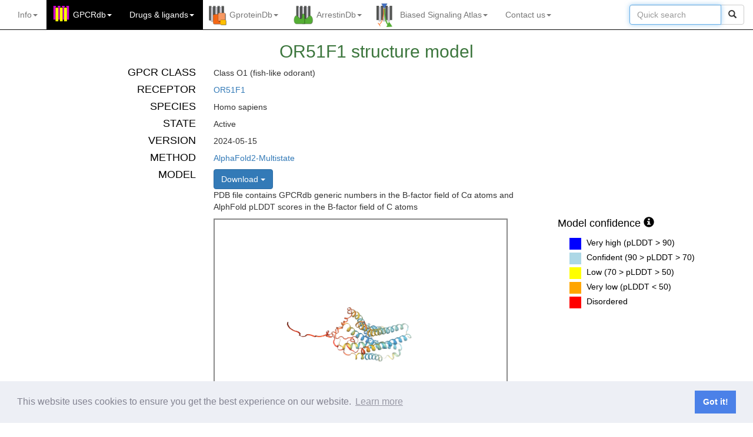

--- FILE ---
content_type: text/html; charset=utf-8
request_url: https://gpcrdb.org/structure/homology_models/o51f1_human_active
body_size: 13386
content:


<!DOCTYPE html>
<html lang="en">
<head>
    <meta charset="utf-8">
    <meta http-equiv="X-UA-Compatible" content="IE=edge">
    <meta name="viewport" content="width=device-width, initial-scale=1">
    <title>GPCRdb</title>

    <!-- Favicon -->
    
        
        <link rel="shortcut icon" type="image/png" href="/static/home/images/favicon.ico"/>
        
    

    <!-- SEO for multiple domains -->
    <link rel="canonical" href="https://gpcrdb.org/structure/homology_models/o51f1_human_active" />
    <!-- Bootstrap -->
    <link href="/static/bootstrap/css/bootstrap.min.css" rel="stylesheet">
    <link href="/static/bootstrap/css/bootstrap-submenu.min.css" rel="stylesheet">
    <!-- jQueryUI -->
    <link rel="stylesheet" href="/static/home/css/jquery-ui.min.css" type="text/css" media="all"/>
    <link rel="stylesheet" href="/static/home/css/jquery-ui.theme.min.css" type="text/css" media="all"/>
    <!-- TreeView -->
    <link href="/static/home/css/bootstrap-treeview.min.css" rel="stylesheet">
    <!-- Custom styles -->
    <link href="/static/home/css/style.css" rel="stylesheet">
    <!-- flowplayer skin -->
    <link href="/static/flowplayer/flowplayer.css" rel="stylesheet">
    <!-- Comply with GDPR Minified Cookie Consent from https://github.com/osano/cookieconsent -->
    <link href="/static/home/css/cookieconsent.min.css" rel="stylesheet">
    <!-- Additional CSS -->
    
    <link rel="stylesheet" href="/static/home/css/jquery.dataTables.min.css" type="text/css" />
    <link rel="stylesheet" href="/static/home/css/simple_browser.css" type="text/css" />


    
      
        <!-- Google tag (gtag.js) -->
<script async src="https://www.googletagmanager.com/gtag/js?id=G-YP76NZ9NSC"></script>
<script>
  window.dataLayer = window.dataLayer || [];
  function gtag(){dataLayer.push(arguments);}
  gtag('js', new Date());

  gtag('config', 'G-YP76NZ9NSC');
</script>
      
    

    <!-- HTML5 shim and Respond.js for IE8 support of HTML5 elements and media queries -->
    <!-- WARNING: Respond.js doesn't work if you view the page via file:// -->
    <!--[if lt IE 9]>
    <script src="https://oss.maxcdn.com/html5shiv/3.7.2/html5shiv.min.js"></script>
    <script src="https://oss.maxcdn.com/respond/1.4.2/respond.min.js"></script>
    <![endif]-->
</head>


<body>




<!-- script and CSS dependencies -->
<link href="/static/home/css/mainmenu.css" rel="stylesheet">
<link href="/static/home/css/modal.css" rel="stylesheet">
<link rel="stylesheet" type="text/css" href="/static/home/css/jquery.powertip.css" />
<script src="/static/home/js/jquery-3.7.1.js"></script>
<script src="/static/home/js/citation_tool.js"></script>
<script src="/static/home/js/joinus_tool.js"></script>
<script>
  $(document).ready(function() {
    if (window.location.pathname != '/') {
      $('#ref_widget_div').css('display', 'block');
      check_for_video(window.location.href);
    }
    $('#cite').click(function() {
      citation_tool(window.location.href);
    })
    $('#cite_gpcrdb').click(function() {
      citation_tool(window.location.href, "cite_gpcrdb");
    })
    $('#cite_gpcrdb_pubs').click(function() {
      citation_tool(window.location.href, "cite_gpcrdb_pubs");
    })
    $('#cite_biasedsignalingatlas').click(function() {
      citation_tool(window.location.href, "cite_biasedsignalingatlas");
    })
    $('#cite_gproteindb').click(function() {
      citation_tool(window.location.href, "cite_gproteindb");
    })
    $('#cite_arrestindb').click(function() {
      citation_tool(window.location.href, "cite_arrestindb");
    })
    $('#icon_citation').click(function() {
      citation_tool(window.location.href);
    })
    $('.dropdown-menu').on('click', '.article_option', function() {
      highlight_article($(this).parent().attr('id'));
      var anchor_id = $('#' + $(this).parent().attr('id').toString() + '_tag').parent().parent().parent().attr('id')
      document.getElementById(anchor_id).scrollIntoView(true);
      $('#page_select_button').html($(this).text());
    })
    $('#ref_widget_openclose').click(function() {
      toggle_widget();
    })
    setTimeout(function() {
      if ($('#widget_chevron').hasClass("glyphicon glyphicon-chevron-left")) {
        toggle_widget();
      }
    }, 8000)

  });
</script>
<style>
  #center_menu ul {
      padding: 0;
      margin: 15px;
  }

  #center_menu li {
     margin: 0;
     padding: 0px;
  }
  #releases ul {
      padding: 0;
      margin: 15px;
  }

  #releases li {
     margin: 0;
     padding: 0px;
  }
</style>
<!-- Fixed navbar -->
<nav class="navbar navbar-inverse navbar-static-top">
  <div class="container">
    <div class="navbar-header">
      <button type="button" class="navbar-toggle collapsed" data-toggle="collapse" data-target="#navbar" aria-expanded="false" aria-controls="navbar">
        <span class="sr-only">Toggle navigation</span>
        <span class="icon-bar"></span>
        <span class="icon-bar"></span>
        <span class="icon-bar"></span>
      </button>
      <!-- <a class="navbar-brand" href="/" alt="GPCRdb"><img src="/static/" class="main-logo"></a> -->
    </div>
    <div id="navbar" class="navbar-collapse collapse">
      <ul class="nav navbar-nav navbar-left">
        <!-- INFO -->
        <!-- About -->
<li class="dropdown" id="about_menu">
    <a href="/" class="dropdown-toggle" data-toggle="dropdown" role="button" aria-expanded="false">
        Info<span class="caret"></span>
    </a>
    <ul class="dropdown-menu" role="menu">
        <li class="nav-header disabled"><a>INFORMATION</a></li>
        <!-- <li><a onclick="citation_tool(window.location.href);" href="#">Cite us</a></li>
        <li><a href="/static/home/poster/overview.pdf">Graphical overview</a></li>
        <li><a href="https://files.gpcrdb.org/video/GPCRdb-David_Gloriam.mp4">Video</a></li> -->
        <li><a href="https://docs.gpcrdb.org/">Documentation</a></li>
        <li class="dropdown-submenu">
            <a tabindex="0" href="#">Tutorial</a>
            <ul class="dropdown-menu">
                <li class="nav-header disabled text-left"><a>General introduction</a></li>
                <li><a href="http://docs.gpcrdb.org/index.html#tutorial">Tutorial</a></li>
                <li class="nav-header disabled text-left"><a>Workshop materials</a></li>
                <li><a href="https://files.gpcrdb.org/tutorial/GPCRdb_Workshop_Material.pdf">Workshop manual (PDF)</a></li>
                <li><a href="https://files.gpcrdb.org/tutorial/GPCRdb_Workshop_Material.docx">Workshop manual (Word)</a></li>
                <li><a href="https://files.gpcrdb.org/tutorial">Workshop videos</a></li>
            </ul>
        </li>
        <li class="divider"></li>
        <!-- <li class="nav-header disabled"><a>ABOUT US</a></li>
        <li><a href="https://docs.gpcrdb.org/about.html">About</a></li>
        <li><a href="https://docs.gpcrdb.org/contact.html">Contact</a></li>
        <li><a href="https://docs.gpcrdb.org/acknowledgements.html">Acknowledgements</a></li>
        <li><a href="https://docs.gpcrdb.org/legal_notice.html">Legal notice</a></li> -->
        <!-- <li class="divider"></li>
        <li class="nav-header disabled"><a>UPDATES</a></li> -->
        <!-- 
        <li><a href="https://docs.gpcrdb.org/meetings.html">Meetings</a></li>
        <li><a href="/pages/releasenotes">Release notes</a></li>
        <li class="divider"></li> -->
        <li class="nav-header disabled"><a>FOR DEVELOPERS</a></li>
        <li><a href="https://docs.gpcrdb.org/linking.html">Linking to GPCRdb</a></li>
        <li><a href="https://docs.gpcrdb.org/web_services.html">Web services</a></li>
        <!-- <li class="divider"></li>
        <li class="nav-header disabled"><a>OTHER RESOURCES</a></li>
        <li><a href="https://docs.gpcrdb.org/external_sites.html">External GPCR sites</a></li> -->
    </ul>
</li>


        <!-- GPCRdb -->
        
<!-- RECEPTORS -->
<li class="dropdown gpcr highlight_menu" id="gpcrdb_menu">

        <a tabindex="0" href="https://gpcrdb.org/" class="dropdown-toggle" data-toggle="dropdown" role="button" data-submenu aria-expanded="false">
            GPCRdb<span class="caret"></span>
        </a>
        <ul class="dropdown-menu" role="menu">
            <!-- <li><a role="button" id='cite_gpcrdb'>Citing GPCRdb</a></li> -->
            <li><a href="https://gpcrdb.org/cite_gpcrdb">Citing GPCRdb</a></li>
            <li class="divider"></li>
            <li><a href="https://gpcrdb.org/protein">Receptor page
                <button mp4="https://files.gpcrdb.org/video/receptors1.mp4"
                        class="videoLink pull-right btn btn-xs btn-default">
                    <span class="glyphicon glyphicon-film"></span>
                </button>
            </a></li>
            <!-- SEQUENCES -->
            <li class="divider"></li>
            <li class="dropdown-submenu">
                <a tabindex="0" href="#">Data Mapper</a>
                <ul class="dropdown-menu">
                  <li><a href="https://gpcrdb.org/mapper/DataMapperHomeNumeric">Numeric data</a></li>
                  <li><a href="https://gpcrdb.org/mapper/DataMapperHomeText">Text data</a></li>
                </ul>
            </li>
            <!-- SEQUENCES -->
            <li class="divider"></li>
            <li class="nav-header disabled text-left"><a>SEQUENCES</a></li>
            <li>
              <a href="https://gpcrdb.org/alignment/targetselection">Sequence alignments
                <button mp4="https://files.gpcrdb.org/video/sequences1.mp4" type="button"
                        class="videoLink pull-right btn btn-xs btn-default">
                    <span class="glyphicon glyphicon-film"></span>
                </button>
              </a>
            </li>
            <li><a href="https://gpcrdb.org/residue/residuetable">Generic residue number tables</a></li>
            <li><a href="https://gpcrdb.org/mutational_landscape/pgxdb">Genetic variants</a></li>
            <li><a href="https://gpcrdb.org/protein/isoforms">Isoforms</a></li>

            <!-- SEQUENCE COMPARISON -->
            <li class="divider"></li>
            <li class="nav-header disabled text-left"><a>SEQUENCE ANALYSIS</a></li>
            <li class="dropdown-submenu">
                <a tabindex="0" href="#">Receptor similarity</a>
                <ul class="dropdown-menu">
                    <li><a href="https://gpcrdb.org/similaritysearch/referenceselection">BLAST (GPCRdb alignment)
                        <button mp4="https://files.gpcrdb.org/video/sequences2.mp4" type="button"
                                class="videoLink pull-right btn btn-xs btn-default">
                            <span class="glyphicon glyphicon-film"></span>
                        </button>
                    </a></li>

                    <li><a href="https://gpcrdb.org/alignment/blastsearch">BLAST (non-GPCRdb query)</a></li>
                    <li><a href="https://gpcrdb.org/phylogenetic_trees/targetselection">Phylogenetic trees</a></li>
                    <li><a href="https://gpcrdb.org/similaritymatrix/targetselection">Similarity matrix (all-to-all)</a></li>
                </ul>
            </li>
            <li><a href="https://gpcrdb.org/sitesearch/targetselection">Site search (by seq. motif)</a></li>

            <!-- STRUCTURES -->
            <li class="divider"></li>
            <li class="nav-header disabled text-left"><a>STRUCTURES</a></li>
            <li><a href="https://gpcrdb.org/structure/statistics">Structure coverage
                <button mp4="https://files.gpcrdb.org/video/structures1.mp4" type="button"
                        class="videoLink pull-right btn btn-xs btn-default">
                    <span class="glyphicon glyphicon-film"></span>
                </button>
            </a></li>
            <li><a href="https://gpcrdb.org/structure">Structures</a></li>
            <li><a href="https://gpcrdb.org/structure/homology_models">Structure models (receptor)</a></li>
            <li><a href="/structure/ligand_complex_models">Structure models (ligand complexes)</a></li>
            <!-- <li><a href="https://gpcrdb.org/structure/model_statistics">Structure model validation</a></li> -->
            
            

            <!-- STRUCTURE COMPARISON -->
            <li class="divider"></li>
            <li class="nav-header disabled text-left"><a>STRUCTURE ANALYSIS</a></li>
            <li><a href="https://gpcrdb.org/structure_comparison/comparative_analysis">Structure comparison tool</a></li>
            <li><a href="https://gpcrdb.org/structure_comparison/structure_clustering">Structure similarity trees</a></li>
            <li><a href="https://gpcrdb.org/structure/superposition_workflow_index/true">Structure superposition</a></li>
            
            <li><a href="https://gpcrdb.org/structure/generic_numbering_index">Generic residue numbering (PDB)&nbsp;&nbsp;&nbsp;&nbsp;</a></li>
            <li><a href="/structure/structure_similarity_search">Structure similarity search</a></li>

            <!-- STRUCTURE CONSTRUCTS -->
            <li class="divider"></li>
            <li class="nav-header disabled text-left"><a>STRUCTURE CONSTRUCTS</a></li>
            <li class="dropdown-submenu">
                <a tabindex="0" href="#">Construct/Experiment design</a>
                <ul class="dropdown-menu">
                    <li><a href="https://gpcrdb.org/construct">Construct alignments</a></li>
                    <li><a href="https://gpcrdb.org/construct/design">Construct design tool
                        <button mp4="https://files.gpcrdb.org/video/constructtool3.mp4" type="button"
                                class="videoLink pull-right btn btn-xs btn-default">
                            <span class="glyphicon glyphicon-film"></span>
                        </button>
                    </a></li>
                    <li><a href="https://gpcrdb.org/construct/experiments">Experiment browser</a></li>
                </ul>
            </li>
            <li class="dropdown-submenu">
                <a tabindex="0" href="#">Truncation/Fusion analysis</a>
                <ul class="dropdown-menu">
                    <li><a href="https://gpcrdb.org/construct/analysis#truncations">Truncation sites</a></li>
                    <li><a href="https://gpcrdb.org/construct/analysis#fusions">Fusion sites</a></li>
                    <li><a href="https://gpcrdb.org/construct/analysis#loopdeletions">Loop deletions</a></li>
                </ul>
            </li>
            <li class="dropdown-submenu">
                <a tabindex="0" href="#">Mutation analysis</a>
                <ul class="dropdown-menu">
                    <li><a href="https://gpcrdb.org/construct/mutations">Stabilising mutations</a></li>
                    <li><a href="https://gpcrdb.org/construct/stabilisation">StabMutAnalyser</a></li>
                    <li><a href="https://gpcrdb.org/construct/analysis#mutations">Mutation substitution matrix</a></li>
                </ul>
            </li>

            <!-- DETERMINANTS & MUTATIONS -->
            <li class="divider"></li>
            <li class="nav-header disabled text-left"><a>DETERMINANTS & MUTATIONS</a></li>
            <li><a href="https://gpcrdb.org/seqsign">Sequence signature tool</a></li>
            <li><a href="https://gpcrdb.org/mutations/state_stabilizing">State stabilizing mutation design</a></li>
        </ul>
</li>



<!-- DRUGS -->




<!-- DRUGS AND LIGANDS -->
<li class="dropdown gpcr highlight_menu gpcr" id="drugs_menu">
    <a href="#" class="dropdown-toggle" data-toggle="dropdown" role="button" data-submenu aria-expanded="false">
        Drugs <span>&#38;</span> ligands<span class="caret"></span>
    </a>
    <ul class="dropdown-menu" role="menu">
        <li class="nav-header disabled"><a>LIGANDS & BIOACTIVITIES</a></li>
        <li><a href="https://gpcrdb.org/ligand/coverage">Ligand coverage</a></li>
        <!-- <li><a href="https://gpcrdb.org/ligand">Ligands (ChEMBL, GtP, Ki db)<a/></li> -->
        <li class="dropdown-submenu">
            <a tabindex="0" href="#">Ligands (ChEMBL, GtP, Ki db)</a>
            <ul class="dropdown-menu">
                <li><a href="https://gpcrdb.org/ligand">Ligands (by receptor query)</a></li>
                <li><a href="https://gpcrdb.org/ligand/ligand_by_name">Ligands (by ligand query)</a></li>
                
                <!-- <li><a href="https://gpcrdb.org/ligand/ligand_by_structure">Ligands (by structure)</a></li> -->
            </ul>
        </li>
        <li class="divider"></li>
        <li class="nav-header disabled"><a>PHYSIOLOGICAL LIGANDS</a></li>
        <li><a href="https://gpcrdb.org/ligand/physiological_ligands">Physiological ligands (GtP)</a></li>
        <li class="divider"></li>
        <li class="nav-header disabled"><a>DRUGS & AGENTS IN TRIAL</a></li>

        <li class="dropdown-submenu">
            <a tabindex="0" href="#">Agents/drugs</a>
            <ul class="dropdown-menu">
                <li><a href="https://gpcrdb.org/drugs/drug_selection">Agent/drug page</a></li>
                <li><a href="https://gpcrdb.org/drugs/drugs_venn">Agents/drugs by phase I-IV</a></li>
            </ul>
        </li>
        <li class="dropdown-submenu">
            <a tabindex="0" href="#">Targets</a>
            <ul class="dropdown-menu">
                <li><a href="https://gpcrdb.org/drugs/target_selection">Target page</a></li>
                <li><a href="https://gpcrdb.org/drugs/targets_venn">Targets by phase I-IV</a></li>
                <li><a href="https://gpcrdb.org/drugs/overview">The drugged GPCRome</a></li>
                <li><a href="https://gpcrdb.org/drugs/TargetSelectionTool">Target selection tool</a></li>
            </ul>
        </li>
        <li class="dropdown-submenu">
            <a tabindex="0" href="#">Diseases</a>
            <ul class="dropdown-menu">
                <li><a href="https://gpcrdb.org/drugs/indication_selection">Disease page</a></li>
                <li><a href="https://gpcrdb.org/drugs/disease_overview">Disease overview</a></li>
            </ul>
        </li>
        <li class="divider"></li>
        <!-- <li><a href="https://gpcrdb.org/drugs/drugbrowser">Drugs, targets <span>&#38;</span> indications</a></li>
        <li><a href="https://gpcrdb.org/drugs/drugmapping">Drug target tree</a></li>
        <li><a href="https://gpcrdb.org/drugs/drugstatistics">Drug statistics</a></li>
        <li class="divider"></li>
        <li class="nav-header disabled"><a>New Drugs tabs</a></li>

        <li class="dropdown-submenu">
            <a tabindex="0" href="#">Drugs, Indications & Targets</a>
            <ul class="dropdown-menu">
                <li><a href="https://gpcrdb.org/drugs/DrugsIndicationsTargets">Drugs, Indications & Targets</a></li>
                <li><a href="https://gpcrdb.org/drugs/Drugs">Drugs</a></li>
                <li><a href="https://gpcrdb.org/drugs/Indications">Indications</a></li>
                <li><a href="https://gpcrdb.org/drugs/Targets">Targets</a></li>
            </ul>
        </li>
        <li><a href="https://gpcrdb.org/drugs/TargetSelectionTool">Target Selection Tool</a></li>
        <li class="divider"></li> -->
        <!-- DEPRECATED FUNCTION
          <li class="nav-header disabled text-left"><a>Structures</a></li>
          <li>
            <a href="/structure/fragment_superposition_index">
              Pharmacophore generation
                  <button url='https://dx.doi.org/10.1016/j.ymeth.2014.09.009'
                    class="refLink pull-right btn btn-xs btn-default"
                    data-toggle="tooltip" data-placement="right" title="Methods">
                    <span class="glyphicon glyphicon-book"></span>
                  </button>
            </a></li>
          -->

        <li class="nav-header disabled text-left"><a>LIGAND SITES</a></li>

        <li><a href="https://gpcrdb.org/interaction">GPCR-ligand interactions
            <button mp4="https://files.gpcrdb.org/video/interactions1.mp4" type="button"
                    class="videoLink pull-right btn btn-xs btn-default">
                <span class="glyphicon glyphicon-film"></span>
            </button>
        </a></li>

        <li class="dropdown-submenu">
            <a tabindex="0" href="#">Site search</a>
            <ul class="dropdown-menu">
              <li><a href="https://gpcrdb.org/sitesearch/targetselection">Site search (by seq. motif)&nbsp;&nbsp;&nbsp;&nbsp;&nbsp;&nbsp;&nbsp;&nbsp;&nbsp;&nbsp;&nbsp;&nbsp;&nbsp;&nbsp;&nbsp;</a></li>
              <li><a href="https://gpcrdb.org/sitesearch/targetselectionpdb">Site search (by ligand complex)
                  <button mp4="https://files.gpcrdb.org/video/interactions2.mp4" type="button"
                          class="videoLink pull-right btn btn-xs btn-default">
                      <span class="glyphicon glyphicon-film"></span>
                  </button>
              </a></li>
            </ul>
        </li>

        <!-- MUTATIONS -->
        <li class="divider"></li>
        <li class="nav-header disabled text-left"><a>LIGAND SITE MUTATIONS</a></li>
        <li><a href="https://gpcrdb.org/mutations/statistics">Mutation coverage</a></li>
        <li><a href="https://gpcrdb.org/mutations">Mutations
            <button mp4="https://files.gpcrdb.org/video/mutations1.mp4" type="button"
                    class="videoLink pull-right btn btn-xs btn-default">
                <span class="glyphicon glyphicon-film"></span>
            </button>
        </a></li>
        <li class="dropdown-submenu">
            <a tabindex="0" href="#">Mutation design tool</a>
            <ul class="dropdown-menu">
                <li><a href="https://gpcrdb.org/mutations/design">By receptor name</a></li>
                <li><a href="https://gpcrdb.org/mutations/designpdb">By PDB id</a></li>
            </ul>
        </li>
        <li><a href="https://docs.gpcrdb.org/mutations.html#mutation-data-submission">Mutation data submission</a></li>
    </ul>
</li>


        <!-- GProteinDB -->
        

<!-- G PROTEINS -->
<li class="dropdown gprotein " id="gproteindb_menu">
    <a href="https://gproteindb.org/" class="dropdown-toggle" data-toggle="dropdown" role="button" aria-expanded="false">
        GproteinDb<span class="caret"></span>
    </a>
    <ul class="dropdown-menu" role="menu">
        <li><a href="/cite_gproteindb">Citing GproteinDb</a></li>
        <li class="divider"></li>
        <li><a href="https://gproteindb.org/signprot/gprotein">G protein page</a></li>

        <!-- GPCR-G PROTEIN COUPLING -->
        <li class="divider"></li>
        <li class="nav-header disabled text-left"><a>COUPLINGS</a></li>
        <li><a href="https://gproteindb.org/signprot/couplings">Couplings</a></li>
        <li><a href="https://gproteindb.org/signprot/coupling_datasets">Datasets</a></li>
        <li><a href="https://gproteindb.org/signprot/coupling_biosensors">Biosensors</a></li>

        <!-- COUPLING ANALYSIS -->
        <li class="divider"></li>
        <li class="nav-header disabled text-left"><a>COUPLING ANALYSIS</a></li>
        <li><a href="https://gproteindb.org/signprot/statistics_tree">Coupling selectivity (tree)</a></li>
        <li><a href="https://gproteindb.org/signprot/statistics_venn">Coupling selectivity (Venn)</a></li>

        <!-- SEQUENCES -->
        <li class="divider"></li>
        <li class="nav-header disabled text-left"><a>SEQUENCES</a></li>
        <li><a href="https://gproteindb.org/alignment/gproteinselection">Sequence alignments</a></li>
        <li><a href="https://gproteindb.org/residue/residuetable_gprot">Generic residue number tables</a></li> <!-- TO CHANGE URL -->

        <!-- STRUCTURES -->
        <li class="divider"></li>
        <li class="nav-header disabled text-left"><a>STRUCTURES</a></li>
        <li><a href="https://gproteindb.org/structure/gprot_statistics">Structure coverage</a></li>
        <li><a href="https://gproteindb.org/structure/g_protein_structure_browser">Structures</a></li>
        <li><a href="https://gproteindb.org/structure/complex_models">Structure models</a></li>

        <!-- STRUCTURE COMPARISON -->
        <li class="divider"></li>
        <li class="nav-header disabled text-left"><a>STRUCTURE ANALYSIS</a></li>
        <li><a href="https://gproteindb.org/signprot/matrix">Interface interactions & profiling</a></li>
        <li><a href="https://gproteindb.org/structure/superposition_workflow_gprot_index/true">Structure superposition</a></li>


        <!-- DETERMINANTS & MUTATIONS -->
        <li class="divider"></li>
        <li class="nav-header disabled text-left"><a>DETERMINANTS & MUTATIONS</a></li>
        <li><a href="https://gproteindb.org/mutations/gprot_coupling">Coupling determinant mutation design</a></li>
        <li><a href="https://files.gpcrdb.org/GPCR-Gprotein_Mutations.xlsx">Interface mutations & chimeras</a></li>
    </ul>
</li>


        <!-- ArrestinDB -->
        

<!-- ARRESTINS -->
<li class="dropdown arrestin " id="arrestindb_menu">
    <a href="https://arrestindb.org/" class="dropdown-toggle" data-toggle="dropdown" role="button" aria-expanded="false">
        ArrestinDb<span class="caret"></span>
    </a>
    <ul class="dropdown-menu" role="menu">
        <li><a role="button" id='cite_arrestindb'>Citing ArrestinDb</a></li>
        <li class="divider"></li>
        <li><a href="https://arrestindb.org/signprot/arrestin">Arrestin page</a></li>

        <!-- ARRESTIN COUPLING -->
        <li class="divider"></li>
        <li class="nav-header disabled text-left"><a>COUPLINGS</a></li>
        <li><a href="https://arrestindb.org/signprot/arrestincouplings">Couplings</a></li>

        <!-- ARRESTIN COUPLING -->
        <li class="divider"></li>
        <li class="nav-header disabled text-left"><a>COUPLING ANALYSIS</a></li>
        <li><a href="https://arrestindb.org/signprot/arrestin_tree">Coupling selectivity (tree)</a></li>
        <li><a href="https://arrestindb.org/signprot/arrestin_venn">Coupling selectivity (Venn)</a></li>
        

        <!-- SEQUENCES -->
        <li class="divider"></li>
        <li class="nav-header disabled text-left"><a>SEQUENCES</a></li>
        <li><a href="https://arrestindb.org/alignment/arrestinselection">Sequence alignments</a></li>
        <li><a href="https://arrestindb.org/residue/residuetable_arrestin">Generic residue number tables</a></li> <!-- TO CHANGE URL -->


        <!-- STRUCTURES -->
        <li class="divider"></li>
        <li class="nav-header disabled text-left"><a>STRUCTURES</a></li>
        <li><a href="https://arrestindb.org/structure/arrestin_statistics">Structure coverage</a></li>
        <li><a href="https://arrestindb.org/structure/arrestin_structure_browser">Structures</a></li>

        <!-- STRUCTURE COMPARISON -->
        <li class="divider"></li>
        <li class="nav-header disabled text-left"><a>STRUCTURE ANALYSIS</a></li>
        <li><a href="https://arrestindb.org/signprot/arr_matrix">Interface interactions (single structure)</a></li>

        <!-- DETERMINANTS & MUTATIONS -->
        <li class="divider"></li>
        <li class="nav-header disabled text-left"><a>DETERMINANTS & MUTATIONS</a></li>
        <li><a href="https://files.gpcrdb.org/GPCR-Arrestin_Mutations.xlsx">Interface mutations</a></li>
    </ul>
</li>


        <!-- BiasedSignalingAtlas -->
        

<!-- LIGANDBIAS -->
<li class="dropdown biasedsignalingatlas " id="biasedsignalingatlas_menu">
    <a href="https://biasedsignalingatlas.org/" class="dropdown-toggle" data-toggle="dropdown" role="button" data-submenu aria-expanded="false">
        Biased Signaling Atlas<span class="caret"></span>
    </a>
    <ul class="dropdown-menu" role="menu">
        <li><a role="button" id='cite_biasedsignalingatlas'>Citing Biased Signaling Atlas</a></li>
        <li class="divider"></li>
        <li class="nav-header disabled"><a>GUIDELINES</a></li>
        <li><a href="https://biasedsignalingatlas.org/biased_signalling/bias_guidelines">Community guidelines paper</a></li>
        <li><a href="https://biasedsignalingatlas.org/biased_signalling/reference_selection">Reference ligand selection</a></li>
        <li><a href="https://files.gpcrdb.org/bias_guidelines/Template_to_calculate_ligand_bias_factors.xlsx">Template to calculate ligand bias factors</a></li>
        <li class="divider"></li>
        <li class="nav-header disabled"><a>BIASED LIGANDS (for transducer family)</a></li>
        <li><a href="https://biasedsignalingatlas.org/biased_signalling/bias_coverage">Biased ligand coverage</a></li>
        <li><a href="https://biasedsignalingatlas.org/biased_signalling/biasedbrowser">Biased ligands</a></li>
        <li><a href="https://biasedsignalingatlas.org/biased_signalling/bias_rank_order_selection">Ligand bias rank orders</a></li>
        <!-- <li><a href="https://biasedsignalingatlas.org/biased_signalling/emax_rank_order_selection">Ligand bias rank orders (ΔΔlog(Emax/EC50))</a></li> -->
        <!-- <li><a href="https://biasedsignalingatlas.org/biased_signalling/tau_rank_order_selection">Ligand bias rank orders (ΔΔlog(Tau/KA))</a></li> -->
        <li><a href="https://biasedsignalingatlas.org/biased_signalling/emax_path_profiles_selection">Ligand pathway profiles (Δlog(Emax/EC50))</a></li>
        <li><a href="https://biasedsignalingatlas.org/biased_signalling/tau_path_profiles_selection">Ligand pathway profiles (Δlog(Tau/KA))</a></li>
        <li class="divider"></li>
        <li class="nav-header disabled"><a>BIASED LIGANDS (for transducer subtype)</a></li>
        <li><a href="https://biasedsignalingatlas.org/biased_signalling/subtype_coverage">Biased ligand coverage</a></li>
        <li><a href="https://biasedsignalingatlas.org/biased_signalling/biasedsubtypesbrowser">Biased ligands</a></li>
        <li><a href="https://biasedsignalingatlas.org/biased_signalling/subtype_bias_rankorder_selection">Ligand bias rank orders</a></li>
        <!-- <li><a href="https://biasedsignalingatlas.org/biased_signalling/subtype_emax_rankorder_selection">Ligand bias rank orders (ΔΔlog(Emax/EC50))</a></li>
        <li><a href="https://biasedsignalingatlas.org/biased_signalling/subtype_tau_rank_order_selection">Ligand bias rank orders (ΔΔlog(Tau/KA))</a></li> -->
        <li><a href="https://biasedsignalingatlas.org/biased_signalling/subtype_emax_path_profiles_selection">Ligand pathway profiles (Δlog(Emax/EC50))</a></li>
        <li><a href="https://biasedsignalingatlas.org/biased_signalling/subtype_tau_path_profiles_selection">Ligand pathway profiles (Δlog(Tau/KA))</a></li>
        <li class="divider"></li>
        <li class="nav-header disabled"><a>PATHWAY-PREFERRING LIGANDS (for transducer family)</a></li>
        <li><a href="https://biasedsignalingatlas.org/biased_signalling/path_preference_coverage">Pathway-preferring ligand coverage</a></li>
        <li><a href="https://biasedsignalingatlas.org/biased_signalling/pathwaypreferencebrowser">Pathway-preferring ligands (pathway ∆Log/(Emax/EC50)</a></li>
        <li><a href="https://biasedsignalingatlas.org/biased_signalling/path_preference_emax_rankorder_selection">Ligand pathway preference rank orders (Δlog(Emax/EC50))</a></li>
        <li><a href="https://biasedsignalingatlas.org/biased_signalling/path_preference_emax_path_profiles_selection">Ligand pathway profiles (Log(Emax/EC50))</a></li>
        <li class="divider"></li>
        <li class="nav-header disabled text-left"><a>Pathways</a></li>
        <li><a href="https://biasedsignalingatlas.org/biased_signalling/biasedpathways">Pathway effects</a></li>
        <li class="divider"></li>
        <li class="nav-header disabled"><a>DATA DEPOSITION</a></li>
        <li><a href="https://docs.gpcrdb.org/biasedsignaling.html#data-submission">Data submission</a></li>
    </ul>
</li>


        <!-- Cite and join us -->
        <!-- Cite us -->
<!-- <li id="cite_menu">
    <a class="dropdown-toggle" role="button" id='cite'>Cite us</a>
</li> -->

<!-- Join us -->
<li class="dropdown" id="join_menu">
  <a href="/" class="dropdown-toggle" data-toggle="dropdown" role="button" aria-expanded="false">
      Contact us<span class="caret"></span>
  </a>
  <ul class="dropdown-menu" role="menu">
    <li><a href="#" onClick="javascript:joinus('annotation');">Data annotation</a></li>
    <li><a href="#" onClick="javascript:joinus('development');">Database development</a></li>
    <li><a href="#" onClick="javascript:joinus('collaboration');">Scientific collaboration</a></li>
    <li><a href="#" onClick="javascript:joinus('media');">Social media</a></li>
    <li><a href="#" onClick="javascript:joinus('feedback');">Give feedback</a></li>
  </ul>
</li>

      </ul>
      <form class="navbar-form navbar-right" role="search">
        <div class="input-group">
          <!-- <input class="form-control" name="srch-term" id="srch-term"> -->
          <input type="text" id="nav-selection-autocomplete" class="optional form-control ui-autocomplete-input" size="15" autocomplete="on" placeholder="Quick search">
          <div class="input-group-btn">
            <button class="btn btn-default" type="submit"><i class="glyphicon glyphicon-search"></i></button>
          </div>
        </div>
      </form>
    </div>
    <!--/.nav-collapse -->
  </div>
</nav>

<!-- Cite widget and modal -->
<!-- Join us widget -->
<div id="join-us" class="modal modal-sm">
    <div class="modal-content">
        <div class="modal-header">
          <button style="float:right;display:inline;" aria-hidden="true" aria-label="Close" class="close close_modal" onclick="javascript:$('#join-us').modal('toggle');">&times;</button>
          <h3 class="modal-title">
            Join us
          </h3>
        </div>
        <div class="modal-body">
          <p>
          </p>
        </div>
    </div>
</div>

<!-- References widget -->
<!-- <div style='display: none; position: absolute; left: 0px; top: 50px; height: 30px; width: auto; z-index: 10;' role='button' class='page-selection' id='ref_widget_div'>
    <div id='ref_widget' style='display:inline; float: left; height: 30px;'>
        <div style='overflow: hidden; white-space: nowrap; height: 30px; text-align:center;'>
            <a class='widget-link' id="icon_citation"><span class="glyphicon glyphicon-book icon-button" style='padding: 0px 5px 3px 3px;'></span>Cite this page</a>
            <a class='widget-link' id="icon_video" target='_blank' style='display: none;'><span class="glyphicon glyphicon-film icon-button" style='padding: 0px 5px 3px 3px;'></span>Video</a>
        </div>
    </div>
    <div id="ref_widget_openclose" style='display:inline; float: left; height: 30px;'>
        <span id="widget_infosign" class="glyphicon glyphicon-info-sign" style="display: none;"></span>
        <span id="widget_chevron" class="glyphicon glyphicon-chevron-left" aria-hidden="true"></span>
    </div>
</div> -->

<!-- Citation widget -->
<div id="citation-tool" class="modal-higher">
    <div class="modal-content modal-scroll">
        <div class="modal-header">
            <button id="close-citation" style="float:right;display:inline;" aria-hidden="true" aria-label="Close" class="close">&times;</button>
            <h3 class="modal-title">Cite us</h3>
        </div>
        <div class='modal-body'>
            <div>
                <h4>Main reference</h4>
                <li id='main_reference'></li>
            </div>

            <div style='padding: 0px 0px 5px 0px; display:inline; '>
                <li class='dropdown page-selection' style="margin-top: 5px; display:inline;">
                    <a href="/" id="page_select_button" class="dropdown-toggle select-link" data-toggle="dropdown" role="button" aria-expanded="false">-- select page --</a>
                    <ul class="dropdown-menu" id='dropdown_articles' role="menu"></ul>
                </li>
            </div>
            <div style='padding: 0px 0px 0px 10px; display:inline-block;'>
                <p class='alert'><i>Please cite the main reference and the reference for the page that you are using.</i></p>
            </div>
            <li id='article_list'></li>
        </div>
    </div>
</div>



<div class="container" id="content">
    <div id="gpcrdb_alert_placeholder"></div>
    
<style>
canvas {
    border:2px solid #888888;
}
.col-md-3 {
    color: black;
}
</style>

<div class="row text-success">
    <div class="text-center">
        
        <h2>OR51F1 structure model</h2>
        
    </div>
</div>

<div class="row">
    <div class="col-md-3 text-right text-info">
        <h4>GPCR CLASS</h4>
    </div>
    <div class="col-md-9">
        Class O1 (fish-like odorant)
    </div>
</div>

<div class="row">
    <div class="col-md-3 text-right text-info">
        <h4>RECEPTOR</h4>
    </div>
    <div class="col-md-9">
        
        <a href="/protein/o51f1_human">OR51F1</a>
        
    </div>
</div>

<div class="row">
    <div class="col-md-3 text-right text-info">
        <h4>SPECIES</h4>
    </div>
    <div class="col-md-9">
        Homo sapiens
    </div>
</div>

<div class="row">
    <div class="col-md-3 text-right text-info">
        <h4>STATE</h4>
    </div>
    <div class="col-md-9">
    Active
    </div>
</div>


<div class="row">
    <div class="col-md-3 text-right text-info">
        <h4>VERSION</h4>
    </div>
    <div class="col-md-9">
        2024-05-15
    </div>
</div>

<div class="row">
    <div class="col-md-3 text-right text-info">
        <h4>METHOD</h4>
    </div>
    <div class="col-md-9">
        
        <a href="https://doi.org/10.1002/prot.26382" target="_blank">AlphaFold2-Multistate</a>
        
    </div>
</div>


<style>
.inline {display:inline;}
.graphcolor {
              display:inline-block;
              padding: 1px 5px;
              text-align: center;
              margin-left: 20px;
              vertical-align: middle;
              width: 20px;
              height: 20px;
              margin-top: 5px;}
</style>

<div class="row">
    <div class="col-md-3 text-right text-info">
        <h4>MODEL</h4>
    </div>
    <div class="col-md-6">
        <div class="btn-group">
            <a href="/" class="dropdown-toggle btn btn-primary btn-mini" data-toggle="dropdown" role="button" aria-expanded="false">Download <span class='caret'></span></a>
            <ul class="dropdown-menu" role="menu" style="min-width:50%;">
                
                    <li><a id="download_btn" href="./o51f1_human_active_full/download_pdb">Full</a></li>
                    <li><a id="download_btn" href="./o51f1_human_active_noloops/download_pdb">Without loops</a></li>
                
            </ul>
        </div>
        <div>
            <p>PDB file contains GPCRdb generic numbers in the B-factor field of C&alpha; atoms  and AlphFold pLDDT scores in the B-factor field of C atoms</p>

        </div>
        <div style="float: left; width: 60%;">
            <div id="viewport" style="width:500px; height:400px;background-color: white;"></div>
            <div style="width:500px; background-color:#eaeaea; border-radius: 0px 0px 5px 5px;">
                <p style="padding: 2px 0px 2px 5px; font-size: 10px;"><button id="fullscreen">Full Screen</button><a href="https://github.com/arose/ngl"> NGL</a> is a WebGL based 3D viewer powered by <a href="https://mmtf.rcsb.org">MMTF</a>.</p>
            </div>
        </div>
    </div>

    <div class="col-md-3">
        <br>
        <br>
        <br>
        <br>
        <div><h4>Model confidence <span class="glyphicon glyphicon-info-sign" data-html="true" data-toggle="popover" data-trigger="hover" data-placement="below" data-content="<b>Interpretation of AlphaFold models</b><br>The pLDDT score from Alphafold estimates the confidence of the placement of an individual residue in relation to its neighboring residues within a 15Å radius. The GPCRdb provides full-length models for nearly all human GPCRs, including receptors that comprise multiple domains. Therefore, one should take into account that, when a model consists of multiple domains, the relative placement of the domains with respect to each other can be erroneous even when the pLDDT score for a given domain is high."></span></h4></div>
        <div style='width: 90%; display:table; position:relative;'>
            <div style='display: table-cell;'>
              <div class="graphcolor" style="background-color: blue; "></div>
              <span style="margin-left: 5px; vertical-align: middle; padding-top: 5px;">Very high (pLDDT > 90)</span>
              <br>
              <div class="graphcolor" style="background-color: lightblue; "></div>
              <span style="margin-left: 5px; vertical-align: middle;">Confident (90 > pLDDT > 70)</span>
              <br>
              <div class="graphcolor" style="background-color: yellow; "></div>
              <span style="margin-left: 5px; vertical-align: middle;">Low (70 > pLDDT > 50)</span>
              <br>
              <div class="graphcolor" style="background-color: orange;"></div>
              <span style="margin-left: 5px; vertical-align: middle;">Very low (pLDDT < 50)</span>
              <br>
              <div class="graphcolor" style="background-color: red;"></div>
              <span style="margin-left: 5px; vertical-align: middle;">Disordered</span>
              <br>
            </div>
        </div>
    </div>
</div>


</div>




<!-- jQuery (necessary for Bootstrap's JavaScript plugins) -->
<script src="/static/home/js/jquery-3.7.1.js"></script>
<script src="/static/home/js/jquery-ui.min.js"></script>
<script src="/static/bootstrap/js/bootstrap.min.js"></script>
<script src="/static/bootstrap/js/bootstrap-submenu.js"></script>
<script src="/static/home/js/navbar-autocomplete.js"></script>
<script src="/static/home/js/svg-pan-zoom.min.js"></script>
<script src="/static/home/js/bootstrap-treeview.min.js"></script>
<script src="/static/home/js/papaparse.min.js"></script>
<!-- 3. flowplayer -->
<script src="/static/flowplayer/flowplayer.min.js"></script>
<!-- the overlay plugin -->
<script src="/static/flowplayer/flowplayer.overlay.min.js"></script>
<!-- the bootstrap vendor overlay wrapper -->
<script src="/static/flowplayer/flowplayer.overlay.bootstrap.js"></script>
<!-- Comply with GDPR Minified Cookie Consent from https://github.com/osano/cookieconsent -->
<script src="/static/home/js/gpcrdb.js"></script>
<script src="/static/home/js/cookieconsent.min.js"></script>

<script type="text/javascript">
    $(document).ready(function () {
        $('[data-submenu]').submenupicker();

        // Enable hover open/close on parent menu items in navbar
        $('.navbar .dropdown').hover(function() {
          $(this).find('.dropdown-menu').first().stop(true, true).delay(250).slideDown();
        }, function() {
          $(this).find('.dropdown-menu').first().stop(true, true).delay(100).slideUp();
        });

        // Enable click on parent menu items in navbar
        $('.navbar .dropdown > a').click(function(){
          location.href = this.href;
        });
    });
</script>

<script>
    $('.videoLink').click(function (e) {
        e.preventDefault();

        $("#fp-modal").remove();
        $("body").append("<div id=\"fp-modal\"></div>");

        mp4 = $(this).attr('mp4');
        flowplayer("#fp-modal", {
            // ratio: 9/16,
            // overlay plugin using bootstrap modal vendor
            overlay: {
                trigger: "#fp-modal",
                vendor: "bootstrap",
                title: mp4,
                size: "lg"
            },
            clip: {
                sources: [{
                    type: "video/mp4",
                    src: mp4
                }]
            }
        });
        $("#fp-modal").click();
    });

    $('.refLink').click(function (e) {
        e.preventDefault();
        url = $(this).attr('url');
        window.open(url);
    });

    $('.refLink').tooltip();
</script>

<!-- Include custom ajax functions -->

    <script src="/static/home/js/ngl.js"> </script>
        <script>
        document.addEventListener( "DOMContentLoaded", function(){
            stage = new NGL.Stage( "viewport", { backgroundColor: "white" } );
            var color_residues = JSON.parse('[["#ff4c2d", ":A and (1 or 196"], ["#ff502f", ":A and (2-3 or 8 or 185"], ["#ff4529", ":A and (4 or 199"], ["#ff5331", ":A and (5 or 11 or 176-177 or 186"], ["#ff5532", ":A and (6 or 195 or 200"], ["#ff5733", ":A and (7)"], ["#ff6a3e", ":A and (9 or 26"], ["#ff673d", ":A and (10 or 16 or 174"], ["#ff653c", ":A and (12 or 24 or 98-99 or 190 or 203"], ["#ff5e38", ":A and (13 or 175 or 192-193"], ["#ff6e41", ":A and (14 or 23 or 25 or 29 or 204"], ["#ff7642", ":A and (15 or 30 or 173 or 275-276"], ["#ff8041", ":A and (17-18 or 96"], ["#ff8b40", ":A and (19)"], ["#ff7b41", ":A and (20 or 100"], ["#ff7143", ":A and (21 or 28 or 97"], ["#ff8640", ":A and (22 or 31 or 277 or 319"], ["#ff5935", ":A and (27 or 188 or 194"], ["#ffa03e", ":A and (32 or 172 or 274"], ["#ffb53c", ":A and (33 or 206 or 271-272 or 283"], ["#ffbf3b", ":A and (34 or 93 or 102-103 or 171 or 208 or 282"], ["#ffcf39", ":A and (35 or 168"], ["#f5d442", ":A and (36 or 104-105 or 264-266 or 287"], ["#e2d255", ":A and (37 or 107 or 145 or 147 or 210 or 303"], ["#b2cd85", ":A and (38 or 215 or 237"], ["#a8cc8e", ":A and (39 or 88 or 259 or 289 or 302"], ["#82c9b4", ":A and (40 or 63-65 or 111 or 113 or 139 or 214 or 217 or 243 or 245"], ["#65c6d1", ":A and (41 or 69 or 117 or 130 or 136 or 152 or 164 or 239 or 248 or 253 or 291 or 299 or 307"], ["#49c4ee", ":A and (42 or 61 or 72 or 122 or 124-126 or 128-129 or 156 or 158 or 161-163 or 218-219 or 221 or 231-232 or 293 or 297 or 310-311 or 313"], ["#40b6ea", ":A and (43 or 58 or 60 or 116 or 119-120 or 123 or 159-160 or 228 or 230 or 296"], ["#38a9e6", ":A and (44 or 54 or 57 or 59 or 73 or 82 or 84 or 222-224 or 229 or 294-295"], ["#309ce2", ":A and (45 or 50 or 53 or 56 or 74-75 or 83 or 225-227"], ["#288ede", ":A and (46-47 or 55 or 76 or 78 or 81"], ["#2081da", ":A and (48-49 or 51-52 or 77 or 79-80"], ["#5cc5da", ":A and (62 or 112 or 131 or 133 or 233 or 247 or 252 or 315-317"], ["#95cba1", ":A and (66 or 114 or 149-150 or 166 or 242 or 305"], ["#c5cf72", ":A and (67-68 or 212 or 288 or 318"], ["#52c4e4", ":A and (70-71 or 85 or 115 or 118 or 121 or 127 or 132 or 155 or 157 or 220 or 250-251 or 254 or 292 or 298 or 309 or 312 or 314"], ["#78c8be", ":A and (86 or 134-135 or 137 or 235 or 240 or 244 or 246 or 257"], ["#6fc7c7", ":A and (87 or 153-154 or 234 or 249 or 255-256 or 300 or 306 or 308"], ["#ebd34c", ":A and (89 or 144 or 286 or 304"], ["#d8d15f", ":A and (90-91 or 110 or 142-143 or 167 or 261-263"], ["#ffc53a", ":A and (92 or 94 or 268 or 284"], ["#ffb03c", ":A and (95 or 281"], ["#ff9b3e", ":A and (101 or 280"], ["#ffca3a", ":A and (106 or 269-270"], ["#9fcc98", ":A and (108 or 140-141 or 216 or 258 or 290"], ["#bbce7b", ":A and (109 or 148 or 238 or 260"], ["#8ccaab", ":A and (138 or 151 or 165 or 213 or 236 or 241 or 301"], ["#cfd068", ":A and (146)"], ["#ffd539", ":A and (169-170 or 209 or 211 or 267 or 285"], ["#ff3e24", ":A and (178 or 181 or 184"], ["#ff3b23", ":A and (179)"], ["#ff492b", ":A and (180 or 197"], ["#ff4026", ":A and (182)"], ["#ff472a", ":A and (183)"], ["#ff633a", ":A and (187 or 189 or 191 or 201-202"], ["#ff4227", ":A and (198)"], ["#ff953f", ":A and (205 or 278"], ["#ffaa3d", ":A and (207)"], ["#ffba3b", ":A and (273)"], ["#ffa53d", ":A and (279)"]]');
            color_residues.push(["darkorchid","*"])

            var schemeId = NGL.ColorMakerRegistry.addSelectionScheme( color_residues );

            stage.loadFile( "/structure/homology_models/view/o51f1_human_active", { ext: "pdb" }  ).then( function( o ){
                o.addRepresentation( "cartoon", {color: schemeId} );  // pass schemeId here ,{ color: schemeId }
                o.centerView();
            } );
        } );

        $( "#fullscreen" ).click(function() {
            stage.toggleFullscreen();
        });
    </script>

    <script src="/static/home/js/jquery.dataTables.min.js"> </script>
    <script src="/static/home/js/dataTables.tableTools.min.js"> </script>
    <script src="/static/home/js/jquery.dataTables.columnFilter.js"> </script>
    <script src="/static/home/js/selection.js"> </script>
    <script src="/static/home/js/table2csv.js"> </script>

    <script type="text/javascript" charset="utf-8">
        $(document).ready(function () {
            // Activate popovers from Bootstrap
            $("[data-toggle='popover']").popover();

            ClearSelection('targets');
            ClearSelection('reference');
            var table = $('#rotamers').DataTable({
                'scrollX': true,
                'scrollY': '40vh',
                'bScrollCollapse': true,
                'paging': false,
                'orderCellsTop': true,
                'autoWidth': false,
                'dom': 'iTlfrt',
                'order': [[1, "asc"]], // order by date

                'tableTools': {
                    "sRowSelect": "single",
                    "aButtons": []
                },

                initComplete: function () {
                    $('#rotamers').dataTable().columnFilter({
                        sPlaceHolder: "head:after",
                        sRangeFormat: "{from}:{to}",
                        aoColumns: [
                            { type: "select" }, // segment
                            { type: "number-range"}, // seq num
                            { type: "text" }, // AA
                            { type: "text" }, // gn
                            { type: "text" }, // backbone
                            { type: "text" }, // backbone xtal
                            { type: "text" }, // rotamer
                            { type: "text" }, // rotamer xtal
                        ]
                    });
                },
            });
            $('#align_btn').click(function () {
                ClearSelection('targets');
                AddToSelection('targets', 'structure_model', "o51f1_human"+"_"+"Active");
                AddToSelection('targets', 'structure', "None");

                window.location.href = '/structure/selection_convert_model';
            });
            $('#superpose_btn').click(function () {
                var table2 = Array.from("".split(","));
                var template_list = []
                for (i=0; i<table2.length; i++) {
                    template_list.push(table2[i].replace("&#39;","").replace("&#39;",""))
                }
                ClearSelection('targets');
                ClearSelection('reference');
                var div = document.createElement("div");

                if ("active"==="refined") {
                    div.innerHTML = "";
                    if (typeof div.innerText !== "undefined") {
                        AddToSelection('reference', 'structure', div.innerText.replace(/\s+/g, '').replace('[','').replace(']',''));
                    } else {
                        AddToSelection('reference', 'structure', div.textContent.replace(/\s+/g, '').replace('[','').replace(']',''));
                    }
                }
                else {
                    div.innerHTML = "o51f1_human";
                    if (typeof div.innerText !== "undefined") {
                        AddToSelection('reference', 'structure_model', div.innerText.replace(/\s+/g, '').replace('[','').replace(']','')+"_"+"Active");
                    } else {
                        AddToSelection('reference', 'structure_model', div.textContent.replace(/\s+/g, '').replace('[','').replace(']','')+"_"+"Active");
                    }
                }

                for (i = 0; i < template_list.length; i++) {
                    var div = document.createElement("div");
                    div.innerHTML = template_list[i];
                    if (typeof div.innerText !== "undefined") {
                        AddToSelection('targets', 'structure', div.innerText.replace(/\s+/g, '').replace('[','').replace(']',''));
                    } else {
                        AddToSelection('targets', 'structure', div.textContent.replace(/\s+/g, '').replace('[','').replace(']',''));
                    }
                }
                window.location.href = '/structure/superposition_workflow_index';
            });
        });

        // function downloadCSV() {
        //   $('#rotamers').table2csv({filename: 'Homology_model_templates.csv', quoteFields: true});
        // }
    </script>



<!-- GDPR Banner Customize -->
<script>
    window.cookieconsent.initialise({
        palette: {
            popup: {
                background: "#edeff5",
                text: "#838391"
            },
            button: {
                background: "#4b81e8"
            },
        },
        content: {
            href: "https://docs.gpcrdb.org/legal_notice.html"
        }
    });
</script>

</body>
</html>


--- FILE ---
content_type: text/html; charset=utf-8
request_url: https://gpcrdb.org/common/clearselection?selection_type=targets
body_size: 260
content:

    
    <p>
        <span class="selection-heading-text">Selected targets</span>
        
    </p>
        
        None
        
        
    

    

    



--- FILE ---
content_type: text/html; charset=utf-8
request_url: https://gpcrdb.org/common/clearselection?selection_type=reference
body_size: 262
content:

    
    <p>
        <span class="selection-heading-text">Selected reference</span>
        
    </p>
        
        None
        
        
    

    

    



--- FILE ---
content_type: text/plain
request_url: https://gpcrdb.org/structure/homology_models/view/o51f1_human_active
body_size: 57668
content:
ATOM      1  N   MET A   1      41.649  10.521 -89.112  1.00 33.43           N  
ATOM      2  CA  MET A   1      42.810  11.123 -88.462  1.00 33.43           C  
ATOM      3  C   MET A   1      42.575  11.280 -86.964  1.00 33.43           C  
ATOM      4  CB  MET A   1      43.132  12.482 -89.086  1.00 33.43           C  
ATOM      5  O   MET A   1      41.682  12.019 -86.546  1.00 33.43           O  
ATOM      6  CG  MET A   1      44.050  12.399 -90.295  1.00 33.43           C  
ATOM      7  SD  MET A   1      44.975  13.958 -90.583  1.00 33.43           S  
ATOM      8  CE  MET A   1      44.525  14.282 -92.311  1.00 33.43           C  
ATOM      9  N   LEU A   2      42.545  10.089 -86.284  1.00 35.06           N  
ATOM     10  CA  LEU A   2      43.191   9.334 -85.215  1.00 35.06           C  
ATOM     11  C   LEU A   2      42.445   9.510 -83.897  1.00 35.06           C  
ATOM     12  CB  LEU A   2      44.648   9.775 -85.053  1.00 35.06           C  
ATOM     13  O   LEU A   2      42.266  10.635 -83.426  1.00 35.06           O  
ATOM     14  CG  LEU A   2      45.687   8.994 -85.860  1.00 35.06           C  
ATOM     15  CD1 LEU A   2      46.742   9.941 -86.422  1.00 35.06           C  
ATOM     16  CD2 LEU A   2      46.334   7.916 -84.997  1.00 35.06           C  
ATOM     17  N   GLN A   3      41.583   8.448 -83.511  1.00 34.78           N  
ATOM     18  CA  GLN A   3      41.622   7.350 -82.552  1.00 34.78           C  
ATOM     19  C   GLN A   3      40.578   7.539 -81.456  1.00 34.78           C  
ATOM     20  CB  GLN A   3      43.016   7.225 -81.934  1.00 34.78           C  
ATOM     21  O   GLN A   3      40.587   8.551 -80.751  1.00 34.78           O  
ATOM     22  CG  GLN A   3      43.850   6.094 -82.520  1.00 34.78           C  
ATOM     23  CD  GLN A   3      45.246   6.027 -81.929  1.00 34.78           C  
ATOM     24  NE2 GLN A   3      45.918   4.897 -82.122  1.00 34.78           N  
ATOM     25  OE1 GLN A   3      45.717   6.984 -81.306  1.00 34.78           O  
ATOM     26  N   ASN A   4      39.343   6.851 -81.486  1.00 30.39           N  
ATOM     27  CA  ASN A   4      38.495   5.881 -80.802  1.00 30.39           C  
ATOM     28  C   ASN A   4      39.249   5.166 -79.685  1.00 30.39           C  
ATOM     29  CB  ASN A   4      37.930   4.865 -81.797  1.00 30.39           C  
ATOM     30  O   ASN A   4      40.352   4.659 -79.901  1.00 30.39           O  
ATOM     31  CG  ASN A   4      36.461   5.091 -82.092  1.00 30.39           C  
ATOM     32  ND2 ASN A   4      35.898   4.266 -82.968  1.00 30.39           N  
ATOM     33  OD1 ASN A   4      35.836   5.999 -81.539  1.00 30.39           O  
ATOM     34  N   GLN A   5      38.860   5.364 -78.373  1.00 35.76           N  
ATOM     35  CA  GLN A   5      38.553   4.263 -77.467  1.00 35.76           C  
ATOM     36  C   GLN A   5      38.460   4.748 -76.023  1.00 35.76           C  
ATOM     37  CB  GLN A   5      39.607   3.161 -77.584  1.00 35.76           C  
ATOM     38  O   GLN A   5      39.374   5.407 -75.525  1.00 35.76           O  
ATOM     39  CG  GLN A   5      39.098   1.890 -78.251  1.00 35.76           C  
ATOM     40  CD  GLN A   5      40.203   0.889 -78.528  1.00 35.76           C  
ATOM     41  NE2 GLN A   5      39.827  -0.369 -78.730  1.00 35.76           N  
ATOM     42  OE1 GLN A   5      41.386   1.243 -78.560  1.00 35.76           O  
ATOM     43  N   ASP A   6      37.237   4.811 -75.406  1.00 36.54           N  
ATOM     44  CA  ASP A   6      36.713   3.938 -74.359  1.00 36.54           C  
ATOM     45  C   ASP A   6      36.593   4.683 -73.032  1.00 36.54           C  
ATOM     46  CB  ASP A   6      37.605   2.706 -74.192  1.00 36.54           C  
ATOM     47  O   ASP A   6      37.590   5.167 -72.493  1.00 36.54           O  
ATOM     48  CG  ASP A   6      37.440   1.697 -75.315  1.00 36.54           C  
ATOM     49  OD1 ASP A   6      36.390   1.705 -75.993  1.00 36.54           O  
ATOM     50  OD2 ASP A   6      38.367   0.884 -75.522  1.00 36.54           O  
ATOM     51  N   THR A   7      35.410   5.161 -72.645  1.00 37.59           N  
ATOM     52  CA  THR A   7      35.095   4.847 -71.256  1.00 37.59           C  
ATOM     53  C   THR A   7      33.627   5.138 -70.955  1.00 37.59           C  
ATOM     54  CB  THR A   7      35.988   5.644 -70.287  1.00 37.59           C  
ATOM     55  O   THR A   7      33.167   6.270 -71.117  1.00 37.59           O  
ATOM     56  CG2 THR A   7      37.291   4.904 -70.005  1.00 37.59           C  
ATOM     57  OG1 THR A   7      36.291   6.920 -70.866  1.00 37.59           O  
ATOM     58  N   MET A   8      32.591   4.265 -71.273  1.00 34.95           N  
ATOM     59  CA  MET A   8      31.400   3.792 -70.574  1.00 34.95           C  
ATOM     60  C   MET A   8      31.730   3.406 -69.136  1.00 34.95           C  
ATOM     61  CB  MET A   8      30.783   2.599 -71.307  1.00 34.95           C  
ATOM     62  O   MET A   8      32.523   2.493 -68.900  1.00 34.95           O  
ATOM     63  CG  MET A   8      29.833   2.992 -72.427  1.00 34.95           C  
ATOM     64  SD  MET A   8      28.091   3.105 -71.863  1.00 34.95           S  
ATOM     65  CE  MET A   8      27.353   1.760 -72.832  1.00 34.95           C  
ATOM     66  N   GLU A   9      31.733   4.339 -68.104  1.00 45.89           N  
ATOM     67  CA  GLU A   9      31.781   4.103 -66.664  1.00 45.89           C  
ATOM     68  C   GLU A   9      30.753   4.961 -65.931  1.00 45.89           C  
ATOM     69  CB  GLU A   9      33.184   4.383 -66.120  1.00 45.89           C  
ATOM     70  O   GLU A   9      30.715   6.180 -66.108  1.00 45.89           O  
ATOM     71  CG  GLU A   9      34.086   3.157 -66.087  1.00 45.89           C  
ATOM     72  CD  GLU A   9      35.416   3.410 -65.396  1.00 45.89           C  
ATOM     73  OE1 GLU A   9      36.215   2.458 -65.250  1.00 45.89           O  
ATOM     74  OE2 GLU A   9      35.662   4.571 -64.997  1.00 45.89           O  
ATOM     75  N   ILE A  10      29.542   4.393 -65.579  1.00 45.00           N  
ATOM     76  CA  ILE A  10      29.063   3.856 -64.310  1.00 45.00           C  
ATOM     77  C   ILE A  10      27.890   4.694 -63.805  1.00 45.00           C  
ATOM     78  CB  ILE A  10      30.188   3.818 -63.252  1.00 45.00           C  
ATOM     79  O   ILE A  10      28.042   5.888 -63.537  1.00 45.00           O  
ATOM     80  CG1 ILE A  10      31.334   2.915 -63.724  1.00 45.00           C  
ATOM     81  CG2 ILE A  10      29.642   3.348 -61.900  1.00 45.00           C  
ATOM     82  CD1 ILE A  10      32.562   2.952 -62.824  1.00 45.00           C  
ATOM     83  N   LEU A  11      26.642   4.601 -64.297  1.00 35.79           N  
ATOM     84  CA  LEU A  11      25.396   4.853 -63.582  1.00 35.79           C  
ATOM     85  C   LEU A  11      25.376   4.115 -62.248  1.00 35.79           C  
ATOM     86  CB  LEU A  11      24.195   4.428 -64.431  1.00 35.79           C  
ATOM     87  O   LEU A  11      25.270   2.887 -62.214  1.00 35.79           O  
ATOM     88  CG  LEU A  11      23.206   5.533 -64.807  1.00 35.79           C  
ATOM     89  CD1 LEU A  11      23.418   5.965 -66.254  1.00 35.79           C  
ATOM     90  CD2 LEU A  11      21.771   5.063 -64.589  1.00 35.79           C  
ATOM     91  N   SER A  12      26.189   4.529 -61.188  1.00 44.33           N  
ATOM     92  CA  SER A  12      26.112   4.128 -59.787  1.00 44.33           C  
ATOM     93  C   SER A  12      24.890   4.733 -59.105  1.00 44.33           C  
ATOM     94  CB  SER A  12      27.380   4.541 -59.040  1.00 44.33           C  
ATOM     95  O   SER A  12      24.549   5.893 -59.347  1.00 44.33           O  
ATOM     96  OG  SER A  12      27.533   5.950 -59.050  1.00 44.33           O  
ATOM     97  N   ASN A  13      23.713   4.035 -59.020  1.00 41.36           N  
ATOM     98  CA  ASN A  13      22.707   3.745 -58.004  1.00 41.36           C  
ATOM     99  C   ASN A  13      23.012   4.461 -56.692  1.00 41.36           C  
ATOM    100  CB  ASN A  13      22.597   2.236 -57.773  1.00 41.36           C  
ATOM    101  O   ASN A  13      23.894   4.041 -55.941  1.00 41.36           O  
ATOM    102  CG  ASN A  13      21.177   1.725 -57.915  1.00 41.36           C  
ATOM    103  ND2 ASN A  13      20.998   0.419 -57.758  1.00 41.36           N  
ATOM    104  OD1 ASN A  13      20.248   2.498 -58.164  1.00 41.36           O  
ATOM    105  N   SER A  14      22.961   5.836 -56.612  1.00 48.41           N  
ATOM    106  CA  SER A  14      22.954   6.615 -55.378  1.00 48.41           C  
ATOM    107  C   SER A  14      21.540   6.762 -54.826  1.00 48.41           C  
ATOM    108  CB  SER A  14      23.564   7.998 -55.613  1.00 48.41           C  
ATOM    109  O   SER A  14      20.653   7.285 -55.505  1.00 48.41           O  
ATOM    110  OG  SER A  14      24.257   8.038 -56.848  1.00 48.41           O  
ATOM    111  N   THR A  15      20.870   5.714 -54.198  1.00 51.08           N  
ATOM    112  CA  THR A  15      19.798   5.852 -53.218  1.00 51.08           C  
ATOM    113  C   THR A  15      20.173   6.872 -52.147  1.00 51.08           C  
ATOM    114  CB  THR A  15      19.472   4.502 -52.553  1.00 51.08           C  
ATOM    115  O   THR A  15      21.235   6.770 -51.529  1.00 51.08           O  
ATOM    116  CG2 THR A  15      17.995   4.154 -52.710  1.00 51.08           C  
ATOM    117  OG1 THR A  15      20.261   3.473 -53.163  1.00 51.08           O  
ATOM    118  N   SER A  16      20.280   8.217 -52.447  1.00 45.48           N  
ATOM    119  CA  SER A  16      20.214   9.394 -51.586  1.00 45.48           C  
ATOM    120  C   SER A  16      19.594   9.055 -50.235  1.00 45.48           C  
ATOM    121  CB  SER A  16      19.411  10.507 -52.260  1.00 45.48           C  
ATOM    122  O   SER A  16      18.560   8.387 -50.170  1.00 45.48           O  
ATOM    123  OG  SER A  16      18.042  10.426 -51.903  1.00 45.48           O  
ATOM    124  N   LYS A  17      20.363   8.579 -49.229  1.00 53.13           N  
ATOM    125  CA  LYS A  17      20.339   8.625 -47.770  1.00 53.13           C  
ATOM    126  C   LYS A  17      19.314   9.639 -47.269  1.00 53.13           C  
ATOM    127  CB  LYS A  17      21.725   8.966 -47.220  1.00 53.13           C  
ATOM    128  O   LYS A  17      19.336  10.803 -47.675  1.00 53.13           O  
ATOM    129  CG  LYS A  17      22.650   7.765 -47.086  1.00 53.13           C  
ATOM    130  CD  LYS A  17      23.973   8.149 -46.437  1.00 53.13           C  
ATOM    131  CE  LYS A  17      24.935   6.969 -46.385  1.00 53.13           C  
ATOM    132  NZ  LYS A  17      26.235   7.341 -45.751  1.00 53.13           N  
ATOM    133  N   PHE A  18      17.906   9.411 -47.303  1.00 53.02           N  
ATOM    134  CA  PHE A  18      16.885  10.185 -46.608  1.00 53.02           C  
ATOM    135  C   PHE A  18      17.462  10.852 -45.366  1.00 53.02           C  
ATOM    136  CB  PHE A  18      15.700   9.293 -46.223  1.00 53.02           C  
ATOM    137  O   PHE A  18      18.225  10.233 -44.621  1.00 53.02           O  
ATOM    138  CG  PHE A  18      14.840   8.890 -47.390  1.00 53.02           C  
ATOM    139  CD1 PHE A  18      13.896   9.766 -47.912  1.00 53.02           C  
ATOM    140  CD2 PHE A  18      14.974   7.633 -47.966  1.00 53.02           C  
ATOM    141  CE1 PHE A  18      13.098   9.396 -48.991  1.00 53.02           C  
ATOM    142  CE2 PHE A  18      14.180   7.255 -49.045  1.00 53.02           C  
ATOM    143  CZ  PHE A  18      13.242   8.138 -49.556  1.00 53.02           C  
ATOM    144  N   PRO A  19      17.644  12.208 -45.227  1.00 55.41           N  
ATOM    145  CA  PRO A  19      18.037  12.862 -43.976  1.00 55.41           C  
ATOM    146  C   PRO A  19      17.300  12.303 -42.761  1.00 55.41           C  
ATOM    147  CB  PRO A  19      17.665  14.328 -44.213  1.00 55.41           C  
ATOM    148  O   PRO A  19      16.096  12.040 -42.831  1.00 55.41           O  
ATOM    149  CG  PRO A  19      16.700  14.298 -45.354  1.00 55.41           C  
ATOM    150  CD  PRO A  19      16.757  12.939 -45.991  1.00 55.41           C  
ATOM    151  N   THR A  20      17.776  11.362 -41.969  1.00 52.48           N  
ATOM    152  CA  THR A  20      17.315  11.032 -40.625  1.00 52.48           C  
ATOM    153  C   THR A  20      17.453  12.235 -39.696  1.00 52.48           C  
ATOM    154  CB  THR A  20      18.096   9.839 -40.043  1.00 52.48           C  
ATOM    155  O   THR A  20      18.435  12.977 -39.773  1.00 52.48           O  
ATOM    156  CG2 THR A  20      17.385   8.522 -40.335  1.00 52.48           C  
ATOM    157  OG1 THR A  20      19.405   9.802 -40.626  1.00 52.48           O  
ATOM    158  N   PHE A  21      16.434  12.985 -39.402  1.00 50.28           N  
ATOM    159  CA  PHE A  21      16.365  14.009 -38.366  1.00 50.28           C  
ATOM    160  C   PHE A  21      16.189  13.376 -36.991  1.00 50.28           C  
ATOM    161  CB  PHE A  21      15.217  14.983 -38.646  1.00 50.28           C  
ATOM    162  O   PHE A  21      15.388  12.453 -36.824  1.00 50.28           O  
ATOM    163  CG  PHE A  21      13.854  14.413 -38.361  1.00 50.28           C  
ATOM    164  CD1 PHE A  21      13.142  13.748 -39.351  1.00 50.28           C  
ATOM    165  CD2 PHE A  21      13.284  14.543 -37.101  1.00 50.28           C  
ATOM    166  CE1 PHE A  21      11.880  13.220 -39.090  1.00 50.28           C  
ATOM    167  CE2 PHE A  21      12.024  14.017 -36.832  1.00 50.28           C  
ATOM    168  CZ  PHE A  21      11.323  13.357 -37.828  1.00 50.28           C  
ATOM    169  N   LEU A  22      17.209  13.486 -36.118  1.00 53.96           N  
ATOM    170  CA  LEU A  22      17.185  13.214 -34.685  1.00 53.96           C  
ATOM    171  C   LEU A  22      16.454  14.321 -33.933  1.00 53.96           C  
ATOM    172  CB  LEU A  22      18.610  13.069 -34.143  1.00 53.96           C  
ATOM    173  O   LEU A  22      16.820  15.494 -34.037  1.00 53.96           O  
ATOM    174  CG  LEU A  22      18.758  12.320 -32.818  1.00 53.96           C  
ATOM    175  CD1 LEU A  22      18.878  10.820 -33.066  1.00 53.96           C  
ATOM    176  CD2 LEU A  22      19.966  12.837 -32.044  1.00 53.96           C  
ATOM    177  N   LEU A  23      15.149  14.161 -33.631  1.00 47.57           N  
ATOM    178  CA  LEU A  23      14.412  15.066 -32.756  1.00 47.57           C  
ATOM    179  C   LEU A  23      15.137  15.247 -31.426  1.00 47.57           C  
ATOM    180  CB  LEU A  23      12.996  14.538 -32.511  1.00 47.57           C  
ATOM    181  O   LEU A  23      15.298  14.289 -30.667  1.00 47.57           O  
ATOM    182  CG  LEU A  23      11.923  14.991 -33.502  1.00 47.57           C  
ATOM    183  CD1 LEU A  23      11.130  13.791 -34.010  1.00 47.57           C  
ATOM    184  CD2 LEU A  23      10.996  16.016 -32.856  1.00 47.57           C  
ATOM    185  N   THR A  24      16.119  16.147 -31.307  1.00 44.16           N  
ATOM    186  CA  THR A  24      16.796  16.556 -30.081  1.00 44.16           C  
ATOM    187  C   THR A  24      15.813  17.206 -29.111  1.00 44.16           C  
ATOM    188  CB  THR A  24      17.949  17.531 -30.378  1.00 44.16           C  
ATOM    189  O   THR A  24      15.025  18.069 -29.503  1.00 44.16           O  
ATOM    190  CG2 THR A  24      19.105  16.821 -31.074  1.00 44.16           C  
ATOM    191  OG1 THR A  24      17.471  18.583 -31.226  1.00 44.16           O  
ATOM    192  N   GLY A  25      14.599  16.424 -28.773  1.00 47.53           N  
ATOM    193  CA  GLY A  25      13.733  16.946 -27.727  1.00 47.53           C  
ATOM    194  C   GLY A  25      13.599  18.457 -27.762  1.00 47.53           C  
ATOM    195  O   GLY A  25      14.212  19.121 -28.601  1.00 47.53           O  
ATOM    196  N   ILE A  26      12.402  19.090 -27.552  1.00 46.06           N  
ATOM    197  CA  ILE A  26      11.949  20.465 -27.378  1.00 46.06           C  
ATOM    198  C   ILE A  26      12.888  21.201 -26.425  1.00 46.06           C  
ATOM    199  CB  ILE A  26      10.498  20.520 -26.849  1.00 46.06           C  
ATOM    200  O   ILE A  26      13.034  20.812 -25.264  1.00 46.06           O  
ATOM    201  CG1 ILE A  26       9.564  19.723 -27.769  1.00 46.06           C  
ATOM    202  CG2 ILE A  26      10.026  21.970 -26.714  1.00 46.06           C  
ATOM    203  CD1 ILE A  26       8.147  19.573 -27.232  1.00 46.06           C  
ATOM    204  N   PRO A  27      13.959  22.104 -26.912  1.00 39.07           N  
ATOM    205  CA  PRO A  27      14.812  22.979 -26.103  1.00 39.07           C  
ATOM    206  C   PRO A  27      14.014  23.857 -25.142  1.00 39.07           C  
ATOM    207  CB  PRO A  27      15.534  23.831 -27.149  1.00 39.07           C  
ATOM    208  O   PRO A  27      12.960  24.383 -25.511  1.00 39.07           O  
ATOM    209  CG  PRO A  27      14.779  23.600 -28.418  1.00 39.07           C  
ATOM    210  CD  PRO A  27      13.708  22.581 -28.157  1.00 39.07           C  
ATOM    211  N   GLY A  28      13.636  23.461 -23.812  1.00 48.77           N  
ATOM    212  CA  GLY A  28      12.993  24.111 -22.682  1.00 48.77           C  
ATOM    213  C   GLY A  28      12.479  23.132 -21.643  1.00 48.77           C  
ATOM    214  O   GLY A  28      11.882  23.537 -20.643  1.00 48.77           O  
ATOM    215  N   LEU A  29      12.634  21.849 -21.850  1.00 47.53           N  
ATOM    216  CA  LEU A  29      12.186  20.799 -20.941  1.00 47.53           C  
ATOM    217  C   LEU A  29      13.103  20.704 -19.727  1.00 47.53           C  
ATOM    218  CB  LEU A  29      12.134  19.451 -21.664  1.00 47.53           C  
ATOM    219  O   LEU A  29      12.788  20.007 -18.759  1.00 47.53           O  
ATOM    220  CG  LEU A  29      10.756  18.989 -22.140  1.00 47.53           C  
ATOM    221  CD1 LEU A  29      10.757  18.793 -23.653  1.00 47.53           C  
ATOM    222  CD2 LEU A  29      10.347  17.704 -21.429  1.00 47.53           C  
ATOM    223  N   GLU A  30      14.250  21.400 -19.704  1.00 51.46           N  
ATOM    224  CA  GLU A  30      15.087  21.437 -18.509  1.00 51.46           C  
ATOM    225  C   GLU A  30      14.388  22.170 -17.368  1.00 51.46           C  
ATOM    226  CB  GLU A  30      16.432  22.100 -18.815  1.00 51.46           C  
ATOM    227  O   GLU A  30      14.544  21.806 -16.201  1.00 51.46           O  
ATOM    228  CG  GLU A  30      17.343  21.263 -19.702  1.00 51.46           C  
ATOM    229  CD  GLU A  30      18.722  21.874 -19.891  1.00 51.46           C  
ATOM    230  OE1 GLU A  30      19.589  21.231 -20.526  1.00 51.46           O  
ATOM    231  OE2 GLU A  30      18.938  23.004 -19.400  1.00 51.46           O  
ATOM    232  N   SER A  31      13.316  22.958 -17.729  1.00 53.61           N  
ATOM    233  CA  SER A  31      12.573  23.667 -16.693  1.00 53.61           C  
ATOM    234  C   SER A  31      11.311  22.907 -16.299  1.00 53.61           C  
ATOM    235  CB  SER A  31      12.204  25.074 -17.165  1.00 53.61           C  
ATOM    236  O   SER A  31      10.807  23.065 -15.185  1.00 53.61           O  
ATOM    237  OG  SER A  31      11.659  25.039 -18.473  1.00 53.61           O  
ATOM    238  N   ALA A  32      10.822  22.025 -17.181  1.00 58.72           N  
ATOM    239  CA  ALA A  32       9.586  21.296 -16.911  1.00 58.72           C  
ATOM    240  C   ALA A  32       9.814  20.189 -15.886  1.00 58.72           C  
ATOM    241  CB  ALA A  32       9.020  20.711 -18.203  1.00 58.72           C  
ATOM    242  O   ALA A  32       8.931  19.890 -15.078  1.00 58.72           O  
ATOM    243  N   HIS A  33      11.065  19.585 -15.826  1.00  1.32           N  
ATOM    244  CA  HIS A  33      11.390  18.543 -14.858  1.00  1.32           C  
ATOM    245  C   HIS A  33      11.423  19.101 -13.439  1.00 62.61           C  
ATOM    246  CB  HIS A  33      12.734  17.896 -15.199  1.00 62.61           C  
ATOM    247  O   HIS A  33      10.985  18.437 -12.497  1.00 62.61           O  
ATOM    248  CG  HIS A  33      12.710  17.092 -16.460  1.00 62.61           C  
ATOM    249  CD2 HIS A  33      12.771  17.472 -17.758  1.00 62.61           C  
ATOM    250  ND1 HIS A  33      12.609  15.718 -16.464  1.00 62.61           N  
ATOM    251  CE1 HIS A  33      12.610  15.286 -17.714  1.00 62.61           C  
ATOM    252  NE2 HIS A  33      12.707  16.330 -18.519  1.00 62.61           N  
ATOM    253  N   VAL A  34      11.836  20.381 -13.371  1.00  1.33           N  
ATOM    254  CA  VAL A  34      11.916  21.047 -12.075  1.00  1.33           C  
ATOM    255  C   VAL A  34      10.511  21.330 -11.551  1.00 65.08           C  
ATOM    256  CB  VAL A  34      12.728  22.359 -12.161  1.00 65.08           C  
ATOM    257  O   VAL A  34      10.228  21.119 -10.369  1.00 65.08           O  
ATOM    258  CG1 VAL A  34      12.671  23.117 -10.836  1.00 65.08           C  
ATOM    259  CG2 VAL A  34      14.175  22.066 -12.551  1.00 65.08           C  
ATOM    260  N   TRP A  35       9.595  21.701 -12.487  1.00  1.34           N  
ATOM    261  CA  TRP A  35       8.247  22.061 -12.061  1.00  1.34           C  
ATOM    262  C   TRP A  35       7.434  20.818 -11.717  1.00 68.31           C  
ATOM    263  CB  TRP A  35       7.534  22.865 -13.152  1.00 68.31           C  
ATOM    264  O   TRP A  35       6.557  20.862 -10.851  1.00 68.31           O  
ATOM    265  CG  TRP A  35       8.107  24.233 -13.372  1.00 68.31           C  
ATOM    266  CD1 TRP A  35       8.921  24.631 -14.396  1.00 68.31           C  
ATOM    267  CD2 TRP A  35       7.911  25.384 -12.545  1.00 68.31           C  
ATOM    268  CE2 TRP A  35       8.637  26.447 -13.128  1.00 68.31           C  
ATOM    269  CE3 TRP A  35       7.191  25.621 -11.366  1.00 68.31           C  
ATOM    270  NE1 TRP A  35       9.244  25.961 -14.255  1.00 68.31           N  
ATOM    271  CH2 TRP A  35       7.950  27.932 -11.418  1.00 68.31           C  
ATOM    272  CZ2 TRP A  35       8.663  27.728 -12.571  1.00 68.31           C  
ATOM    273  CZ3 TRP A  35       7.218  26.896 -10.814  1.00 68.31           C  
ATOM    274  N   ILE A  36       7.846  19.693 -12.254  1.00  1.35           N  
ATOM    275  CA  ILE A  36       7.138  18.446 -11.986  1.00  1.35           C  
ATOM    276  C   ILE A  36       7.670  17.818 -10.699  1.00 70.95           C  
ATOM    277  CB  ILE A  36       7.274  17.454 -13.162  1.00 70.95           C  
ATOM    278  O   ILE A  36       6.916  17.197  -9.947  1.00 70.95           O  
ATOM    279  CG1 ILE A  36       6.575  18.007 -14.410  1.00 70.95           C  
ATOM    280  CG2 ILE A  36       6.709  16.083 -12.780  1.00 70.95           C  
ATOM    281  CD1 ILE A  36       6.896  17.245 -15.688  1.00 70.95           C  
ATOM    282  N   SER A  37       8.936  18.089 -10.378  1.00  1.36           N  
ATOM    283  CA  SER A  37       9.592  17.465  -9.233  1.00  1.36           C  
ATOM    284  C   SER A  37       9.057  18.022  -7.918  1.00 73.03           C  
ATOM    285  CB  SER A  37      11.106  17.670  -9.304  1.00 73.03           C  
ATOM    286  O   SER A  37       8.898  17.284  -6.944  1.00 73.03           O  
ATOM    287  OG  SER A  37      11.633  17.113 -10.496  1.00 73.03           O  
ATOM    288  N   ILE A  38       8.707  19.271  -7.916  1.00  1.37           N  
ATOM    289  CA  ILE A  38       8.292  19.920  -6.677  1.00  1.37           C  
ATOM    290  C   ILE A  38       6.945  19.358  -6.227  1.00 77.91           C  
ATOM    291  CB  ILE A  38       8.204  21.453  -6.844  1.00 77.91           C  
ATOM    292  O   ILE A  38       6.802  18.913  -5.086  1.00 77.91           O  
ATOM    293  CG1 ILE A  38       9.601  22.049  -7.054  1.00 77.91           C  
ATOM    294  CG2 ILE A  38       7.513  22.089  -5.634  1.00 77.91           C  
ATOM    295  CD1 ILE A  38       9.600  23.544  -7.342  1.00 77.91           C  
ATOM    296  N   PRO A  39       5.914  19.371  -7.107  1.00  1.38           N  
ATOM    297  CA  PRO A  39       4.648  18.774  -6.672  1.00  1.38           C  
ATOM    298  C   PRO A  39       4.789  17.302  -6.292  1.00 79.41           C  
ATOM    299  CB  PRO A  39       3.743  18.938  -7.896  1.00 79.41           C  
ATOM    300  O   PRO A  39       4.119  16.833  -5.368  1.00 79.41           O  
ATOM    301  CG  PRO A  39       4.365  20.044  -8.686  1.00 79.41           C  
ATOM    302  CD  PRO A  39       5.844  20.040  -8.429  1.00 79.41           C  
ATOM    303  N   PHE A  40       5.630  16.665  -6.990  1.00  1.39           N  
ATOM    304  CA  PHE A  40       5.857  15.256  -6.689  1.00  1.39           C  
ATOM    305  C   PHE A  40       6.412  15.087  -5.280  1.00 82.95           C  
ATOM    306  CB  PHE A  40       6.816  14.635  -7.710  1.00 82.95           C  
ATOM    307  O   PHE A  40       5.955  14.225  -4.527  1.00 82.95           O  
ATOM    308  CG  PHE A  40       7.104  13.179  -7.463  1.00 82.95           C  
ATOM    309  CD1 PHE A  40       8.283  12.785  -6.841  1.00 82.95           C  
ATOM    310  CD2 PHE A  40       6.196  12.203  -7.853  1.00 82.95           C  
ATOM    311  CE1 PHE A  40       8.553  11.438  -6.611  1.00 82.95           C  
ATOM    312  CE2 PHE A  40       6.459  10.855  -7.627  1.00 82.95           C  
ATOM    313  CZ  PHE A  40       7.638  10.474  -7.007  1.00 82.95           C  
ATOM    314  N   CYS A  41       7.398  15.868  -4.930  1.00  1.40           N  
ATOM    315  CA  CYS A  41       8.001  15.810  -3.603  1.00  1.40           C  
ATOM    316  C   CYS A  41       6.975  16.134  -2.524  1.00 85.82           C  
ATOM    317  CB  CYS A  41       9.180  16.777  -3.507  1.00 85.82           C  
ATOM    318  O   CYS A  41       6.968  15.510  -1.461  1.00 85.82           O  
ATOM    319  SG  CYS A  41      10.626  16.259  -4.457  1.00 85.82           S  
ATOM    320  N   CYS A  42       6.147  17.110  -2.821  1.00  1.41           N  
ATOM    321  CA  CYS A  42       5.093  17.472  -1.879  1.00  1.41           C  
ATOM    322  C   CYS A  42       4.121  16.316  -1.677  1.00 89.42           C  
ATOM    323  CB  CYS A  42       4.337  18.707  -2.370  1.00 89.42           C  
ATOM    324  O   CYS A  42       3.772  15.983  -0.543  1.00 89.42           O  
ATOM    325  SG  CYS A  42       5.306  20.229  -2.300  1.00 89.42           S  
ATOM    326  N   PHE A  43       3.700  15.705  -2.809  1.00  1.42           N  
ATOM    327  CA  PHE A  43       2.778  14.579  -2.733  1.00  1.42           C  
ATOM    328  C   PHE A  43       3.402  13.418  -1.967  1.00 90.96           C  
ATOM    329  CB  PHE A  43       2.368  14.122  -4.136  1.00 90.96           C  
ATOM    330  O   PHE A  43       2.734  12.769  -1.160  1.00 90.96           O  
ATOM    331  CG  PHE A  43       1.343  15.010  -4.788  1.00 90.96           C  
ATOM    332  CD1 PHE A  43       0.780  16.073  -4.092  1.00 90.96           C  
ATOM    333  CD2 PHE A  43       0.941  14.781  -6.098  1.00 90.96           C  
ATOM    334  CE1 PHE A  43      -0.169  16.897  -4.693  1.00 90.96           C  
ATOM    335  CE2 PHE A  43      -0.007  15.600  -6.705  1.00 90.96           C  
ATOM    336  CZ  PHE A  43      -0.561  16.656  -6.001  1.00 90.96           C  
ATOM    337  N   TYR A  44       4.628  13.256  -2.221  1.00  1.43           N  
ATOM    338  CA  TYR A  44       5.371  12.204  -1.535  1.00  1.43           C  
ATOM    339  C   TYR A  44       5.375  12.433  -0.029  1.00 91.86           C  
ATOM    340  CB  TYR A  44       6.809  12.136  -2.057  1.00 91.86           C  
ATOM    341  O   TYR A  44       5.081  11.518   0.745  1.00 91.86           O  
ATOM    342  CG  TYR A  44       7.680  11.154  -1.309  1.00 91.86           C  
ATOM    343  CD1 TYR A  44       8.555  11.586  -0.316  1.00 91.86           C  
ATOM    344  CD2 TYR A  44       7.629   9.794  -1.595  1.00 91.86           C  
ATOM    345  CE1 TYR A  44       9.361  10.686   0.374  1.00 91.86           C  
ATOM    346  CE2 TYR A  44       8.429   8.885  -0.912  1.00 91.86           C  
ATOM    347  OH  TYR A  44      10.085   8.444   0.750  1.00 91.86           O  
ATOM    348  CZ  TYR A  44       9.290   9.340   0.070  1.00 91.86           C  
ATOM    349  N   ALA A  45       5.771  13.607   0.370  1.00  1.44           N  
ATOM    350  CA  ALA A  45       5.857  13.951   1.787  1.00  1.44           C  
ATOM    351  C   ALA A  45       4.502  13.793   2.473  1.00 93.47           C  
ATOM    352  CB  ALA A  45       6.374  15.377   1.959  1.00 93.47           C  
ATOM    353  O   ALA A  45       4.419  13.258   3.581  1.00 93.47           O  
ATOM    354  N   ILE A  46       3.495  14.182   1.805  1.00  1.45           N  
ATOM    355  CA  ILE A  46       2.149  14.120   2.364  1.00  1.45           C  
ATOM    356  C   ILE A  46       1.716  12.662   2.503  1.00 94.27           C  
ATOM    357  CB  ILE A  46       1.138  14.899   1.494  1.00 94.27           C  
ATOM    358  O   ILE A  46       1.183  12.262   3.541  1.00 94.27           O  
ATOM    359  CG1 ILE A  46       1.478  16.394   1.491  1.00 94.27           C  
ATOM    360  CG2 ILE A  46      -0.293  14.664   1.986  1.00 94.27           C  
ATOM    361  CD1 ILE A  46       0.642  17.217   0.520  1.00 94.27           C  
ATOM    362  N   ALA A  47       1.939  11.897   1.462  1.00  1.46           N  
ATOM    363  CA  ALA A  47       1.558  10.487   1.468  1.00  1.46           C  
ATOM    364  C   ALA A  47       2.329   9.715   2.534  1.00 94.19           C  
ATOM    365  CB  ALA A  47       1.791   9.867   0.092  1.00 94.19           C  
ATOM    366  O   ALA A  47       1.750   8.908   3.265  1.00 94.19           O  
ATOM    367  N   LEU A  48       3.608   9.981   2.610  1.00  1.47           N  
ATOM    368  CA  LEU A  48       4.467   9.303   3.575  1.00  1.47           C  
ATOM    369  C   LEU A  48       4.036   9.621   5.003  1.00 95.25           C  
ATOM    370  CB  LEU A  48       5.929   9.707   3.368  1.00 95.25           C  
ATOM    371  O   LEU A  48       3.843   8.713   5.814  1.00 95.25           O  
ATOM    372  CG  LEU A  48       6.964   8.960   4.212  1.00 95.25           C  
ATOM    373  CD1 LEU A  48       7.046   7.500   3.780  1.00 95.25           C  
ATOM    374  CD2 LEU A  48       8.328   9.632   4.103  1.00 95.25           C  
ATOM    375  N   SER A  49       3.868  10.892   5.277  1.00  1.48           N  
ATOM    376  CA  SER A  49       3.513  11.334   6.622  1.00  1.48           C  
ATOM    377  C   SER A  49       2.120  10.851   7.012  1.00 94.80           C  
ATOM    378  CB  SER A  49       3.579  12.859   6.720  1.00 94.80           C  
ATOM    379  O   SER A  49       1.919  10.350   8.120  1.00 94.80           O  
ATOM    380  OG  SER A  49       2.627  13.460   5.860  1.00 94.80           O  
ATOM    381  N   GLY A  50       1.157  10.973   6.188  1.00  1.49           N  
ATOM    382  CA  GLY A  50      -0.215  10.591   6.478  1.00  1.49           C  
ATOM    383  C   GLY A  50      -0.375   9.110   6.766  1.00 93.04           C  
ATOM    384  O   GLY A  50      -0.985   8.729   7.767  1.00 93.04           O  
ATOM    385  N   ASN A  51       0.201   8.305   5.900  1.00  1.50           N  
ATOM    386  CA  ASN A  51       0.067   6.859   6.039  1.00  1.50           C  
ATOM    387  C   ASN A  51       0.882   6.331   7.216  1.00 95.00           C  
ATOM    388  CB  ASN A  51       0.484   6.155   4.746  1.00 95.00           C  
ATOM    389  O   ASN A  51       0.464   5.389   7.892  1.00 95.00           O  
ATOM    390  CG  ASN A  51      -0.546   6.302   3.643  1.00 95.00           C  
ATOM    391  ND2 ASN A  51      -0.209   7.071   2.615  1.00 95.00           N  
ATOM    392  OD1 ASN A  51      -1.637   5.729   3.715  1.00 95.00           O  
ATOM    393  N   SER A  52       2.024   6.961   7.511  1.00  1.51           N  
ATOM    394  CA  SER A  52       2.839   6.597   8.665  1.00  1.51           C  
ATOM    395  C   SER A  52       2.099   6.866   9.971  1.00 94.69           C  
ATOM    396  CB  SER A  52       4.161   7.364   8.651  1.00 94.69           C  
ATOM    397  O   SER A  52       2.142   6.050  10.894  1.00 94.69           O  
ATOM    398  OG  SER A  52       4.901   7.071   7.478  1.00 94.69           O  
ATOM    399  N   VAL A  53       1.441   7.966  10.025  1.00  1.52           N  
ATOM    400  CA  VAL A  53       0.696   8.350  11.219  1.00  1.52           C  
ATOM    401  C   VAL A  53      -0.433   7.352  11.467  1.00 92.66           C  
ATOM    402  CB  VAL A  53       0.126   9.781  11.096  1.00 92.66           C  
ATOM    403  O   VAL A  53      -0.621   6.886  12.593  1.00 92.66           O  
ATOM    404  CG1 VAL A  53      -0.865  10.065  12.224  1.00 92.66           C  
ATOM    405  CG2 VAL A  53       1.256  10.808  11.102  1.00 92.66           C  
ATOM    406  N   ILE A  54      -1.122   7.030  10.466  1.00  1.53           N  
ATOM    407  CA  ILE A  54      -2.242   6.104  10.591  1.00  1.53           C  
ATOM    408  C   ILE A  54      -1.738   4.746  11.075  1.00 92.09           C  
ATOM    409  CB  ILE A  54      -2.999   5.948   9.253  1.00 92.09           C  
ATOM    410  O   ILE A  54      -2.319   4.149  11.984  1.00 92.09           O  
ATOM    411  CG1 ILE A  54      -3.688   7.264   8.873  1.00 92.09           C  
ATOM    412  CG2 ILE A  54      -4.012   4.803   9.335  1.00 92.09           C  
ATOM    413  CD1 ILE A  54      -4.336   7.248   7.496  1.00 92.09           C  
ATOM    414  N   LEU A  55      -0.698   4.286  10.448  1.00  1.54           N  
ATOM    415  CA  LEU A  55      -0.124   3.006  10.849  1.00  1.54           C  
ATOM    416  C   LEU A  55       0.318   3.042  12.308  1.00 93.72           C  
ATOM    417  CB  LEU A  55       1.063   2.646   9.952  1.00 93.72           C  
ATOM    418  O   LEU A  55       0.072   2.096  13.060  1.00 93.72           O  
ATOM    419  CG  LEU A  55       0.723   2.091   8.568  1.00 93.72           C  
ATOM    420  CD1 LEU A  55       1.982   1.990   7.714  1.00 93.72           C  
ATOM    421  CD2 LEU A  55       0.042   0.732   8.689  1.00 93.72           C  
ATOM    422  N   PHE A  56       0.961   4.147  12.627  1.00  1.55           N  
ATOM    423  CA  PHE A  56       1.433   4.322  13.995  1.00  1.55           C  
ATOM    424  C   PHE A  56       0.270   4.279  14.979  1.00 93.34           C  
ATOM    425  CB  PHE A  56       2.193   5.644  14.138  1.00 93.34           C  
ATOM    426  O   PHE A  56       0.342   3.597  16.004  1.00 93.34           O  
ATOM    427  CG  PHE A  56       2.681   5.916  15.535  1.00 93.34           C  
ATOM    428  CD1 PHE A  56       2.049   6.859  16.336  1.00 93.34           C  
ATOM    429  CD2 PHE A  56       3.773   5.228  16.048  1.00 93.34           C  
ATOM    430  CE1 PHE A  56       2.499   7.113  17.630  1.00 93.34           C  
ATOM    431  CE2 PHE A  56       4.228   5.476  17.340  1.00 93.34           C  
ATOM    432  CZ  PHE A  56       3.590   6.419  18.129  1.00 93.34           C  
ATOM    433  N   VAL A  57      -0.796   4.947  14.688  1.00  1.56           N  
ATOM    434  CA  VAL A  57      -1.973   5.022  15.548  1.00  1.56           C  
ATOM    435  C   VAL A  57      -2.590   3.634  15.702  1.00 92.03           C  
ATOM    436  CB  VAL A  57      -3.020   6.013  14.991  1.00 92.03           C  
ATOM    437  O   VAL A  57      -2.896   3.204  16.817  1.00 92.03           O  
ATOM    438  CG1 VAL A  57      -4.336   5.894  15.756  1.00 92.03           C  
ATOM    439  CG2 VAL A  57      -2.488   7.443  15.056  1.00 92.03           C  
ATOM    440  N   ILE A  58      -2.758   2.932  14.627  1.00  1.57           N  
ATOM    441  CA  ILE A  58      -3.400   1.622  14.629  1.00  1.57           C  
ATOM    442  C   ILE A  58      -2.558   0.636  15.435  1.00 91.35           C  
ATOM    443  CB  ILE A  58      -3.614   1.095  13.192  1.00 91.35           C  
ATOM    444  O   ILE A  58      -3.095  -0.159  16.210  1.00 91.35           O  
ATOM    445  CG1 ILE A  58      -4.662   1.944  12.462  1.00 91.35           C  
ATOM    446  CG2 ILE A  58      -4.023  -0.380  13.213  1.00 91.35           C  
ATOM    447  CD1 ILE A  58      -4.835   1.585  10.993  1.00 91.35           C  
ATOM    448  N   ILE A  59      -1.215   0.741  15.282  1.00  1.58           N  
ATOM    449  CA  ILE A  59      -0.296  -0.190  15.929  1.00  1.58           C  
ATOM    450  C   ILE A  59      -0.254   0.087  17.430  1.00 92.30           C  
ATOM    451  CB  ILE A  59       1.123  -0.093  15.326  1.00 92.30           C  
ATOM    452  O   ILE A  59      -0.192  -0.844  18.237  1.00 92.30           O  
ATOM    453  CG1 ILE A  59       1.133  -0.637  13.893  1.00 92.30           C  
ATOM    454  CG2 ILE A  59       2.134  -0.840  16.202  1.00 92.30           C  
ATOM    455  CD1 ILE A  59       2.431  -0.377  13.141  1.00 92.30           C  
ATOM    456  N   THR A  60      -0.386   1.322  17.849  1.00  1.59           N  
ATOM    457  CA  THR A  60      -0.162   1.714  19.236  1.00  1.59           C  
ATOM    458  C   THR A  60      -1.449   1.589  20.047  1.00 90.99           C  
ATOM    459  CB  THR A  60       0.370   3.156  19.331  1.00 90.99           C  
ATOM    460  O   THR A  60      -1.408   1.293  21.243  1.00 90.99           O  
ATOM    461  CG2 THR A  60       1.776   3.263  18.749  1.00 90.99           C  
ATOM    462  OG1 THR A  60      -0.503   4.030  18.605  1.00 90.99           O  
ATOM    463  N   GLN A  61      -2.585   1.763  19.407  1.00  1.60           N  
ATOM    464  CA  GLN A  61      -3.848   1.779  20.138  1.00  1.60           C  
ATOM    465  C   GLN A  61      -4.534   0.417  20.082  1.00 89.87           C  
ATOM    466  CB  GLN A  61      -4.778   2.858  19.582  1.00 89.87           C  
ATOM    467  O   GLN A  61      -4.978  -0.016  19.017  1.00 89.87           O  
ATOM    468  CG  GLN A  61      -4.249   4.276  19.755  1.00 89.87           C  
ATOM    469  CD  GLN A  61      -4.200   4.710  21.208  1.00 89.87           C  
ATOM    470  NE2 GLN A  61      -3.115   5.375  21.592  1.00 89.87           N  
ATOM    471  OE1 GLN A  61      -5.129   4.451  21.979  1.00 89.87           O  
ATOM    472  N   GLN A  62      -4.620  -0.218  21.210  1.00 12.48           N  
ATOM    473  CA  GLN A  62      -5.213  -1.548  21.304  1.00 12.48           C  
ATOM    474  C   GLN A  62      -6.684  -1.524  20.899  1.00 86.59           C  
ATOM    475  CB  GLN A  62      -5.068  -2.102  22.723  1.00 86.59           C  
ATOM    476  O   GLN A  62      -7.195  -2.496  20.339  1.00 86.59           O  
ATOM    477  CG  GLN A  62      -3.661  -2.579  23.056  1.00 86.59           C  
ATOM    478  CD  GLN A  62      -3.556  -3.172  24.448  1.00 86.59           C  
ATOM    479  NE2 GLN A  62      -2.388  -3.714  24.776  1.00 86.59           N  
ATOM    480  OE1 GLN A  62      -4.518  -3.143  25.224  1.00 86.59           O  
ATOM    481  N   SER A  63      -7.326  -0.349  21.179  1.00 12.49           N  
ATOM    482  CA  SER A  63      -8.746  -0.220  20.871  1.00 12.49           C  
ATOM    483  C   SER A  63      -9.003  -0.379  19.376  1.00 83.04           C  
ATOM    484  CB  SER A  63      -9.279   1.131  21.347  1.00 83.04           C  
ATOM    485  O   SER A  63     -10.120  -0.699  18.963  1.00 83.04           O  
ATOM    486  OG  SER A  63      -8.646   2.194  20.654  1.00 83.04           O  
ATOM    487  N   LEU A  64      -8.005  -0.302  18.609  1.00 12.50           N  
ATOM    488  CA  LEU A  64      -8.154  -0.308  17.158  1.00 12.50           C  
ATOM    489  C   LEU A  64      -7.726  -1.650  16.573  1.00 83.47           C  
ATOM    490  CB  LEU A  64      -7.332   0.820  16.529  1.00 83.47           C  
ATOM    491  O   LEU A  64      -7.533  -1.771  15.361  1.00 83.47           O  
ATOM    492  CG  LEU A  64      -7.783   2.246  16.849  1.00 83.47           C  
ATOM    493  CD1 LEU A  64      -6.812   3.257  16.246  1.00 83.47           C  
ATOM    494  CD2 LEU A  64      -9.199   2.487  16.338  1.00 83.47           C  
ATOM    495  N   HIS A  65      -7.553  -2.704  17.350  1.00 12.51           N  
ATOM    496  CA  HIS A  65      -7.191  -4.033  16.868  1.00 12.51           C  
ATOM    497  C   HIS A  65      -8.432  -4.853  16.531  1.00 83.49           C  
ATOM    498  CB  HIS A  65      -6.343  -4.767  17.907  1.00 83.49           C  
ATOM    499  O   HIS A  65      -8.393  -6.085  16.559  1.00 83.49           O  
ATOM    500  CG  HIS A  65      -4.945  -4.246  18.018  1.00 83.49           C  
ATOM    501  CD2 HIS A  65      -4.407  -3.059  17.650  1.00 83.49           C  
ATOM    502  ND1 HIS A  65      -3.917  -4.984  18.562  1.00 83.49           N  
ATOM    503  CE1 HIS A  65      -2.803  -4.271  18.525  1.00 83.49           C  
ATOM    504  NE2 HIS A  65      -3.074  -3.099  17.977  1.00 83.49           N  
ATOM    505  N   GLU A  66      -9.490  -4.164  16.154  1.00  2.37           N  
ATOM    506  CA  GLU A  66     -10.717  -4.798  15.683  1.00  2.37           C  
ATOM    507  C   GLU A  66     -10.644  -5.100  14.189  1.00 80.59           C  
ATOM    508  CB  GLU A  66     -11.930  -3.913  15.982  1.00 80.59           C  
ATOM    509  O   GLU A  66      -9.882  -4.464  13.458  1.00 80.59           O  
ATOM    510  CG  GLU A  66     -12.196  -3.716  17.467  1.00 80.59           C  
ATOM    511  CD  GLU A  66     -13.508  -3.002  17.752  1.00 80.59           C  
ATOM    512  OE1 GLU A  66     -13.867  -2.844  18.941  1.00 80.59           O  
ATOM    513  OE2 GLU A  66     -14.181  -2.596  16.779  1.00 80.59           O  
ATOM    514  N   PRO A  67     -11.261  -6.216  13.753  1.00  2.38           N  
ATOM    515  CA  PRO A  67     -11.201  -6.664  12.359  1.00  2.38           C  
ATOM    516  C   PRO A  67     -11.503  -5.545  11.366  1.00 75.65           C  
ATOM    517  CB  PRO A  67     -12.272  -7.756  12.294  1.00 75.65           C  
ATOM    518  O   PRO A  67     -10.943  -5.523  10.266  1.00 75.65           O  
ATOM    519  CG  PRO A  67     -12.413  -8.237  13.702  1.00 75.65           C  
ATOM    520  CD  PRO A  67     -12.067  -7.108  14.629  1.00 75.65           C  
ATOM    521  N   MET A  68     -12.269  -4.589  11.783  1.00  2.39           N  
ATOM    522  CA  MET A  68     -12.684  -3.510  10.891  1.00  2.39           C  
ATOM    523  C   MET A  68     -11.490  -2.653  10.483  1.00 76.26           C  
ATOM    524  CB  MET A  68     -13.750  -2.639  11.557  1.00 76.26           C  
ATOM    525  O   MET A  68     -11.436  -2.152   9.358  1.00 76.26           O  
ATOM    526  CG  MET A  68     -14.274  -1.523  10.668  1.00 76.26           C  
ATOM    527  SD  MET A  68     -15.467  -0.433  11.537  1.00 76.26           S  
ATOM    528  CE  MET A  68     -14.343   0.434  12.667  1.00 76.26           C  
ATOM    529  N   TYR A  69     -10.461  -2.566  11.321  1.00  2.40           N  
ATOM    530  CA  TYR A  69      -9.333  -1.665  11.109  1.00  2.40           C  
ATOM    531  C   TYR A  69      -8.198  -2.375  10.380  1.00 86.47           C  
ATOM    532  CB  TYR A  69      -8.829  -1.111  12.445  1.00 86.47           C  
ATOM    533  O   TYR A  69      -7.194  -1.753  10.026  1.00 86.47           O  
ATOM    534  CG  TYR A  69      -9.817  -0.204  13.137  1.00 86.47           C  
ATOM    535  CD1 TYR A  69     -10.131   1.047  12.611  1.00 86.47           C  
ATOM    536  CD2 TYR A  69     -10.438  -0.596  14.318  1.00 86.47           C  
ATOM    537  CE1 TYR A  69     -11.040   1.887  13.247  1.00 86.47           C  
ATOM    538  CE2 TYR A  69     -11.348   0.236  14.963  1.00 86.47           C  
ATOM    539  OH  TYR A  69     -12.543   2.300  15.054  1.00 86.47           O  
ATOM    540  CZ  TYR A  69     -11.643   1.473  14.420  1.00 86.47           C  
ATOM    541  N   TYR A  70      -8.379  -3.645  10.204  1.00  2.41           N  
ATOM    542  CA  TYR A  70      -7.393  -4.457   9.499  1.00  2.41           C  
ATOM    543  C   TYR A  70      -7.211  -3.973   8.066  1.00 87.81           C  
ATOM    544  CB  TYR A  70      -7.808  -5.932   9.504  1.00 87.81           C  
ATOM    545  O   TYR A  70      -6.084  -3.867   7.578  1.00 87.81           O  
ATOM    546  CG  TYR A  70      -6.840  -6.837   8.782  1.00 87.81           C  
ATOM    547  CD1 TYR A  70      -7.100  -7.276   7.486  1.00 87.81           C  
ATOM    548  CD2 TYR A  70      -5.664  -7.256   9.395  1.00 87.81           C  
ATOM    549  CE1 TYR A  70      -6.212  -8.113   6.818  1.00 87.81           C  
ATOM    550  CE2 TYR A  70      -4.768  -8.092   8.736  1.00 87.81           C  
ATOM    551  OH  TYR A  70      -4.167  -9.342   6.794  1.00 87.81           O  
ATOM    552  CZ  TYR A  70      -5.050  -8.514   7.450  1.00 87.81           C  
ATOM    553  N   PHE A  71      -8.274  -3.662   7.381  1.00  2.42           N  
ATOM    554  CA  PHE A  71      -8.200  -3.207   5.997  1.00  2.42           C  
ATOM    555  C   PHE A  71      -7.550  -1.831   5.913  1.00 88.24           C  
ATOM    556  CB  PHE A  71      -9.596  -3.167   5.368  1.00 88.24           C  
ATOM    557  O   PHE A  71      -6.810  -1.545   4.970  1.00 88.24           O  
ATOM    558  CG  PHE A  71     -10.180  -4.528   5.099  1.00 88.24           C  
ATOM    559  CD1 PHE A  71      -9.577  -5.392   4.194  1.00 88.24           C  
ATOM    560  CD2 PHE A  71     -11.333  -4.943   5.752  1.00 88.24           C  
ATOM    561  CE1 PHE A  71     -10.115  -6.652   3.943  1.00 88.24           C  
ATOM    562  CE2 PHE A  71     -11.877  -6.200   5.507  1.00 88.24           C  
ATOM    563  CZ  PHE A  71     -11.267  -7.053   4.601  1.00 88.24           C  
ATOM    564  N   LEU A  72      -7.894  -1.050   6.942  1.00  2.43           N  
ATOM    565  CA  LEU A  72      -7.253   0.259   6.999  1.00  2.43           C  
ATOM    566  C   LEU A  72      -5.747   0.120   7.190  1.00 90.22           C  
ATOM    567  CB  LEU A  72      -7.848   1.098   8.134  1.00 90.22           C  
ATOM    568  O   LEU A  72      -4.968   0.838   6.559  1.00 90.22           O  
ATOM    569  CG  LEU A  72      -7.314   2.524   8.274  1.00 90.22           C  
ATOM    570  CD1 LEU A  72      -7.558   3.310   6.989  1.00 90.22           C  
ATOM    571  CD2 LEU A  72      -7.962   3.223   9.465  1.00 90.22           C  
ATOM    572  N   PHE A  73      -5.342  -0.756   8.056  1.00  2.44           N  
ATOM    573  CA  PHE A  73      -3.931  -1.055   8.271  1.00  2.44           C  
ATOM    574  C   PHE A  73      -3.266  -1.490   6.971  1.00 92.30           C  
ATOM    575  CB  PHE A  73      -3.768  -2.145   9.335  1.00 92.30           C  
ATOM    576  O   PHE A  73      -2.212  -0.968   6.602  1.00 92.30           O  
ATOM    577  CG  PHE A  73      -2.348  -2.610   9.514  1.00 92.30           C  
ATOM    578  CD1 PHE A  73      -1.872  -3.717   8.823  1.00 92.30           C  
ATOM    579  CD2 PHE A  73      -1.489  -1.939  10.375  1.00 92.30           C  
ATOM    580  CE1 PHE A  73      -0.558  -4.150   8.987  1.00 92.30           C  
ATOM    581  CE2 PHE A  73      -0.175  -2.366  10.545  1.00 92.30           C  
ATOM    582  CZ  PHE A  73       0.288  -3.471   9.851  1.00 92.30           C  
ATOM    583  N   ARG A  74      -3.863  -2.316   6.229  1.00  2.45           N  
ATOM    584  CA  ARG A  74      -3.309  -2.860   4.993  1.00  2.45           C  
ATOM    585  C   ARG A  74      -3.241  -1.791   3.907  1.00 92.54           C  
ATOM    586  CB  ARG A  74      -4.143  -4.048   4.507  1.00 92.54           C  
ATOM    587  O   ARG A  74      -2.278  -1.739   3.140  1.00 92.54           O  
ATOM    588  CG  ARG A  74      -3.884  -5.336   5.272  1.00 92.54           C  
ATOM    589  CD  ARG A  74      -4.464  -6.545   4.553  1.00 92.54           C  
ATOM    590  NE  ARG A  74      -4.372  -7.753   5.368  1.00 92.54           N  
ATOM    591  NH1 ARG A  74      -2.237  -8.305   4.680  1.00 92.54           N  
ATOM    592  NH2 ARG A  74      -3.339  -9.634   6.188  1.00 92.54           N  
ATOM    593  CZ  ARG A  74      -3.316  -8.561   5.410  1.00 92.54           C  
ATOM    594  N   LEU A  75      -4.343  -1.081   3.844  1.00  2.46           N  
ATOM    595  CA  LEU A  75      -4.365  -0.005   2.859  1.00  2.46           C  
ATOM    596  C   LEU A  75      -3.233   0.985   3.110  1.00 92.71           C  
ATOM    597  CB  LEU A  75      -5.712   0.723   2.889  1.00 92.71           C  
ATOM    598  O   LEU A  75      -2.525   1.376   2.179  1.00 92.71           O  
ATOM    599  CG  LEU A  75      -5.901   1.841   1.863  1.00 92.71           C  
ATOM    600  CD1 LEU A  75      -5.721   1.300   0.449  1.00 92.71           C  
ATOM    601  CD2 LEU A  75      -7.273   2.488   2.024  1.00 92.71           C  
ATOM    602  N   SER A  76      -3.033   1.379   4.417  1.00  2.47           N  
ATOM    603  CA  SER A  76      -1.981   2.326   4.772  1.00  2.47           C  
ATOM    604  C   SER A  76      -0.598   1.744   4.500  1.00 94.41           C  
ATOM    605  CB  SER A  76      -2.094   2.727   6.243  1.00 94.41           C  
ATOM    606  O   SER A  76       0.291   2.444   4.011  1.00 94.41           O  
ATOM    607  OG  SER A  76      -3.309   3.416   6.485  1.00 94.41           O  
ATOM    608  N   ALA A  77      -0.376   0.476   4.772  1.00  2.48           N  
ATOM    609  CA  ALA A  77       0.895  -0.195   4.512  1.00  2.48           C  
ATOM    610  C   ALA A  77       1.178  -0.273   3.014  1.00 94.83           C  
ATOM    611  CB  ALA A  77       0.893  -1.595   5.123  1.00 94.83           C  
ATOM    612  O   ALA A  77       2.301  -0.015   2.574  1.00 94.83           O  
ATOM    613  N   THR A  78       0.134  -0.611   2.266  1.00  2.49           N  
ATOM    614  CA  THR A  78       0.266  -0.700   0.816  1.00  2.49           C  
ATOM    615  C   THR A  78       0.561   0.671   0.215  1.00 94.14           C  
ATOM    616  CB  THR A  78      -1.006  -1.282   0.174  1.00 94.14           C  
ATOM    617  O   THR A  78       1.408   0.797  -0.672  1.00 94.14           O  
ATOM    618  CG2 THR A  78      -0.858  -1.392  -1.340  1.00 94.14           C  
ATOM    619  OG1 THR A  78      -1.253  -2.586   0.714  1.00 94.14           O  
ATOM    620  N   ASP A  79      -0.110   1.697   0.709  1.00  2.50           N  
ATOM    621  CA  ASP A  79       0.098   3.063   0.240  1.00  2.50           C  
ATOM    622  C   ASP A  79       1.529   3.524   0.507  1.00 94.74           C  
ATOM    623  CB  ASP A  79      -0.895   4.017   0.906  1.00 94.74           C  
ATOM    624  O   ASP A  79       2.128   4.218  -0.317  1.00 94.74           O  
ATOM    625  CG  ASP A  79      -2.270   3.985   0.264  1.00 94.74           C  
ATOM    626  OD1 ASP A  79      -2.427   3.367  -0.811  1.00 94.74           O  
ATOM    627  OD2 ASP A  79      -3.205   4.586   0.836  1.00 94.74           O  
ATOM    628  N   LEU A  80       2.039   3.104   1.642  1.00  2.51           N  
ATOM    629  CA  LEU A  80       3.421   3.442   1.964  1.00  2.51           C  
ATOM    630  C   LEU A  80       4.386   2.769   0.994  1.00 95.37           C  
ATOM    631  CB  LEU A  80       3.752   3.029   3.401  1.00 95.37           C  
ATOM    632  O   LEU A  80       5.347   3.391   0.536  1.00 95.37           O  
ATOM    633  CG  LEU A  80       5.075   3.548   3.967  1.00 95.37           C  
ATOM    634  CD1 LEU A  80       5.085   5.073   3.977  1.00 95.37           C  
ATOM    635  CD2 LEU A  80       5.309   2.998   5.370  1.00 95.37           C  
ATOM    636  N   GLY A  81       4.134   1.461   0.752  1.00  2.52           N  
ATOM    637  CA  GLY A  81       4.943   0.752  -0.226  1.00  2.52           C  
ATOM    638  C   GLY A  81       4.915   1.393  -1.601  1.00 94.09           C  
ATOM    639  O   GLY A  81       5.955   1.530  -2.248  1.00 94.09           O  
ATOM    640  N   LEU A  82       3.720   1.813  -2.036  1.00  2.53           N  
ATOM    641  CA  LEU A  82       3.544   2.466  -3.328  1.00  2.53           C  
ATOM    642  C   LEU A  82       4.276   3.803  -3.366  1.00 92.16           C  
ATOM    643  CB  LEU A  82       2.056   2.677  -3.624  1.00 92.16           C  
ATOM    644  O   LEU A  82       4.904   4.144  -4.371  1.00 92.16           O  
ATOM    645  CG  LEU A  82       1.712   3.232  -5.007  1.00 92.16           C  
ATOM    646  CD1 LEU A  82       2.200   2.282  -6.096  1.00 92.16           C  
ATOM    647  CD2 LEU A  82       0.211   3.468  -5.130  1.00 92.16           C  
ATOM    648  N   THR A  83       4.187   4.572  -2.270  1.00  2.54           N  
ATOM    649  CA  THR A  83       4.831   5.876  -2.162  1.00  2.54           C  
ATOM    650  C   THR A  83       6.345   5.745  -2.300  1.00 93.36           C  
ATOM    651  CB  THR A  83       4.492   6.558  -0.823  1.00 93.36           C  
ATOM    652  O   THR A  83       6.969   6.482  -3.067  1.00 93.36           O  
ATOM    653  CG2 THR A  83       5.148   7.931  -0.723  1.00 93.36           C  
ATOM    654  OG1 THR A  83       3.071   6.711  -0.718  1.00 93.36           O  
ATOM    655  N   VAL A  84       6.919   4.739  -1.658  1.00  2.55           N  
ATOM    656  CA  VAL A  84       8.363   4.527  -1.663  1.00  2.55           C  
ATOM    657  C   VAL A  84       8.812   4.063  -3.047  1.00 92.29           C  
ATOM    658  CB  VAL A  84       8.790   3.499  -0.592  1.00 92.29           C  
ATOM    659  O   VAL A  84       9.813   4.550  -3.578  1.00 92.29           O  
ATOM    660  CG1 VAL A  84      10.261   3.125  -0.759  1.00 92.29           C  
ATOM    661  CG2 VAL A  84       8.531   4.050   0.809  1.00 92.29           C  
ATOM    662  N   SER A  85       8.012   3.161  -3.602  1.00  2.56           N  
ATOM    663  CA  SER A  85       8.350   2.622  -4.915  1.00  2.56           C  
ATOM    664  C   SER A  85       8.250   3.694  -5.995  1.00 87.74           C  
ATOM    665  CB  SER A  85       7.434   1.448  -5.264  1.00 87.74           C  
ATOM    666  O   SER A  85       9.079   3.743  -6.907  1.00 87.74           O  
ATOM    667  OG  SER A  85       7.608   0.383  -4.346  1.00 87.74           O  
ATOM    668  N   SER A  86       7.279   4.581  -5.902  1.00  2.57           N  
ATOM    669  CA  SER A  86       7.072   5.658  -6.865  1.00  2.57           C  
ATOM    670  C   SER A  86       8.189   6.693  -6.784  1.00 84.37           C  
ATOM    671  CB  SER A  86       5.721   6.335  -6.631  1.00 84.37           C  
ATOM    672  O   SER A  86       8.631   7.219  -7.808  1.00 84.37           O  
ATOM    673  OG  SER A  86       5.536   7.413  -7.532  1.00 84.37           O  
ATOM    674  N   LEU A  87       8.631   6.993  -5.615  1.00  2.58           N  
ATOM    675  CA  LEU A  87       9.722   7.941  -5.412  1.00  2.58           C  
ATOM    676  C   LEU A  87      10.999   7.453  -6.088  1.00 84.95           C  
ATOM    677  CB  LEU A  87       9.972   8.158  -3.917  1.00 84.95           C  
ATOM    678  O   LEU A  87      11.667   8.218  -6.786  1.00 84.95           O  
ATOM    679  CG  LEU A  87      11.097   9.129  -3.552  1.00 84.95           C  
ATOM    680  CD1 LEU A  87      10.780  10.527  -4.071  1.00 84.95           C  
ATOM    681  CD2 LEU A  87      11.317   9.150  -2.044  1.00 84.95           C  
ATOM    682  N   SER A  88      11.237   6.163  -5.767  1.00  2.59           N  
ATOM    683  CA  SER A  88      12.434   5.563  -6.347  1.00  2.59           C  
ATOM    684  C   SER A  88      12.414   5.653  -7.870  1.00 79.43           C  
ATOM    685  CB  SER A  88      12.564   4.101  -5.917  1.00 79.43           C  
ATOM    686  O   SER A  88      13.418   6.012  -8.488  1.00 79.43           O  
ATOM    687  OG  SER A  88      13.684   3.493  -6.536  1.00 79.43           O  
ATOM    688  N   THR A  89      11.252   5.467  -8.502  1.00  2.60           N  
ATOM    689  CA  THR A  89      11.084   5.480  -9.951  1.00  2.60           C  
ATOM    690  C   THR A  89      11.196   6.901 -10.496  1.00 72.16           C  
ATOM    691  CB  THR A  89       9.730   4.874 -10.363  1.00 72.16           C  
ATOM    692  O   THR A  89      11.846   7.130 -11.518  1.00 72.16           O  
ATOM    693  CG2 THR A  89       9.591   4.817 -11.880  1.00 72.16           C  
ATOM    694  OG1 THR A  89       9.626   3.546  -9.834  1.00 72.16           O  
ATOM    695  N   THR A  90      10.590   7.854  -9.796  1.00  2.61           N  
ATOM    696  CA  THR A  90      10.578   9.246 -10.233  1.00  2.61           C  
ATOM    697  C   THR A  90      11.976   9.853 -10.143  1.00 73.55           C  
ATOM    698  CB  THR A  90       9.596  10.086  -9.397  1.00 73.55           C  
ATOM    699  O   THR A  90      12.408  10.566 -11.051  1.00 73.55           O  
ATOM    700  CG2 THR A  90       9.537  11.525  -9.900  1.00 73.55           C  
ATOM    701  OG1 THR A  90       8.288   9.508  -9.483  1.00 73.55           O  
ATOM    702  N   LEU A  91      12.633   9.575  -9.018  1.00  2.62           N  
ATOM    703  CA  LEU A  91      13.999  10.060  -8.858  1.00  2.62           C  
ATOM    704  C   LEU A  91      14.911   9.482  -9.935  1.00 73.86           C  
ATOM    705  CB  LEU A  91      14.537   9.699  -7.470  1.00 73.86           C  
ATOM    706  O   LEU A  91      15.811  10.167 -10.425  1.00 73.86           O  
ATOM    707  CG  LEU A  91      13.981  10.508  -6.297  1.00 73.86           C  
ATOM    708  CD1 LEU A  91      14.509   9.956  -4.976  1.00 73.86           C  
ATOM    709  CD2 LEU A  91      14.339  11.983  -6.447  1.00 73.86           C  
ATOM    710  N   GLY A  92      14.603   8.198 -10.275  1.00  2.63           N  
ATOM    711  CA  GLY A  92      15.336   7.567 -11.362  1.00  2.63           C  
ATOM    712  C   GLY A  92      15.155   8.273 -12.693  1.00 66.25           C  
ATOM    713  O   GLY A  92      16.113   8.434 -13.451  1.00 66.25           O  
ATOM    714  N   ILE A  93      13.923   8.880 -12.942  1.00  2.64           N  
ATOM    715  CA  ILE A  93      13.566   9.547 -14.189  1.00  2.64           C  
ATOM    716  C   ILE A  93      14.142  10.961 -14.201  1.00 64.58           C  
ATOM    717  CB  ILE A  93      12.034   9.591 -14.387  1.00 64.58           C  
ATOM    718  O   ILE A  93      14.666  11.416 -15.221  1.00 64.58           O  
ATOM    719  CG1 ILE A  93      11.476   8.172 -14.551  1.00 64.58           C  
ATOM    720  CG2 ILE A  93      11.670  10.465 -15.591  1.00 64.58           C  
ATOM    721  CD1 ILE A  93       9.956   8.097 -14.510  1.00 64.58           C  
ATOM    722  N   LEU A  94      14.101  11.652 -12.978  1.00  2.65           N  
ATOM    723  CA  LEU A  94      14.423  13.073 -12.901  1.00  2.65           C  
ATOM    724  C   LEU A  94      15.930  13.283 -12.798  1.00 66.05           C  
ATOM    725  CB  LEU A  94      13.723  13.717 -11.702  1.00 66.05           C  
ATOM    726  O   LEU A  94      16.474  14.211 -13.401  1.00 66.05           O  
ATOM    727  CG  LEU A  94      12.208  13.894 -11.816  1.00 66.05           C  
ATOM    728  CD1 LEU A  94      11.628  14.364 -10.486  1.00 66.05           C  
ATOM    729  CD2 LEU A  94      11.866  14.875 -12.932  1.00 66.05           C  
ATOM    730  N   TRP A  95      16.619  12.411 -12.075  1.00  2.66           N  
ATOM    731  CA  TRP A  95      17.984  12.723 -11.665  1.00  2.66           C  
ATOM    732  C   TRP A  95      18.983  11.794 -12.347  1.00 61.60           C  
ATOM    733  CB  TRP A  95      18.126  12.618 -10.144  1.00 61.60           C  
ATOM    734  O   TRP A  95      20.135  12.170 -12.573  1.00 61.60           O  
ATOM    735  CG  TRP A  95      17.364  13.664  -9.387  1.00 61.60           C  
ATOM    736  CD1 TRP A  95      16.080  13.576  -8.927  1.00 61.60           C  
ATOM    737  CD2 TRP A  95      17.839  14.959  -9.008  1.00 61.60           C  
ATOM    738  CE2 TRP A  95      16.788  15.604  -8.318  1.00 61.60           C  
ATOM    739  CE3 TRP A  95      19.053  15.637  -9.183  1.00 61.60           C  
ATOM    740  NE1 TRP A  95      15.728  14.740  -8.283  1.00 61.60           N  
ATOM    741  CH2 TRP A  95      18.113  17.537  -7.989  1.00 61.60           C  
ATOM    742  CZ2 TRP A  95      16.916  16.896  -7.803  1.00 61.60           C  
ATOM    743  CZ3 TRP A  95      19.177  16.923  -8.670  1.00 61.60           C  
ATOM    744  N   PHE A  96      18.470  10.684 -13.053  1.00  2.67           N  
ATOM    745  CA  PHE A  96      19.475   9.728 -13.502  1.00  2.67           C  
ATOM    746  C   PHE A  96      19.454   9.592 -15.020  1.00 53.45           C  
ATOM    747  CB  PHE A  96      19.248   8.360 -12.849  1.00 53.45           C  
ATOM    748  O   PHE A  96      19.453   8.478 -15.548  1.00 53.45           O  
ATOM    749  CG  PHE A  96      19.753   8.272 -11.434  1.00 53.45           C  
ATOM    750  CD1 PHE A  96      21.110   8.128 -11.174  1.00 53.45           C  
ATOM    751  CD2 PHE A  96      18.870   8.332 -10.364  1.00 53.45           C  
ATOM    752  CE1 PHE A  96      21.580   8.045  -9.865  1.00 53.45           C  
ATOM    753  CE2 PHE A  96      19.332   8.251  -9.054  1.00 53.45           C  
ATOM    754  CZ  PHE A  96      20.688   8.106  -8.807  1.00 53.45           C  
ATOM    755  N   GLU A  97      19.275  10.735 -15.746  1.00  2.68           N  
ATOM    756  CA  GLU A  97      19.559  10.638 -17.175  1.00  2.68           C  
ATOM    757  C   GLU A  97      21.034  10.336 -17.425  1.00 49.84           C  
ATOM    758  CB  GLU A  97      19.158  11.929 -17.893  1.00 49.84           C  
ATOM    759  O   GLU A  97      21.379   9.661 -18.397  1.00 49.84           O  
ATOM    760  CG  GLU A  97      17.710  11.947 -18.362  1.00 49.84           C  
ATOM    761  CD  GLU A  97      17.339  13.215 -19.115  1.00 49.84           C  
ATOM    762  OE1 GLU A  97      16.171  13.344 -19.547  1.00 49.84           O  
ATOM    763  OE2 GLU A  97      18.224  14.085 -19.276  1.00 49.84           O  
ATOM    764  N   ALA A  98      21.838   9.757 -16.316  1.00 44.36           N  
ATOM    765  CA  ALA A  98      23.273   9.669 -16.571  1.00 44.36           C  
ATOM    766  C   ALA A  98      23.949   8.723 -15.583  1.00 44.36           C  
ATOM    767  CB  ALA A  98      23.912  11.054 -16.499  1.00 44.36           C  
ATOM    768  O   ALA A  98      25.102   8.331 -15.778  1.00 44.36           O  
ATOM    769  N   ARG A  99      23.211   7.690 -14.869  1.00 43.56           N  
ATOM    770  CA  ARG A  99      23.986   6.745 -14.072  1.00 43.56           C  
ATOM    771  C   ARG A  99      23.331   5.368 -14.065  1.00 43.56           C  
ATOM    772  CB  ARG A  99      24.148   7.256 -12.639  1.00 43.56           C  
ATOM    773  O   ARG A  99      22.106   5.257 -14.148  1.00 43.56           O  
ATOM    774  CG  ARG A  99      25.489   7.922 -12.370  1.00 43.56           C  
ATOM    775  CD  ARG A  99      25.617   8.366 -10.920  1.00 43.56           C  
ATOM    776  NE  ARG A  99      26.841   9.129 -10.696  1.00 43.56           N  
ATOM    777  NH1 ARG A  99      26.910   8.746  -8.419  1.00 43.56           N  
ATOM    778  NH2 ARG A  99      28.540  10.007  -9.423  1.00 43.56           N  
ATOM    779  CZ  ARG A  99      27.427   9.292  -9.513  1.00 43.56           C  
ATOM    780  N   GLU A 100      23.926   4.219 -14.498  1.00 52.15           N  
ATOM    781  CA  GLU A 100      23.854   2.768 -14.637  1.00 52.15           C  
ATOM    782  C   GLU A 100      23.013   2.148 -13.525  1.00 52.15           C  
ATOM    783  CB  GLU A 100      25.258   2.157 -14.638  1.00 52.15           C  
ATOM    784  O   GLU A 100      23.461   2.053 -12.380  1.00 52.15           O  
ATOM    785  CG  GLU A 100      25.998   2.318 -15.958  1.00 52.15           C  
ATOM    786  CD  GLU A 100      27.345   1.612 -15.980  1.00 52.15           C  
ATOM    787  OE1 GLU A 100      28.044   1.673 -17.017  1.00 52.15           O  
ATOM    788  OE2 GLU A 100      27.703   0.994 -14.953  1.00 52.15           O  
ATOM    789  N   ILE A 101      21.676   2.527 -13.297  1.00 57.74           N  
ATOM    790  CA  ILE A 101      20.893   1.637 -12.447  1.00 57.74           C  
ATOM    791  C   ILE A 101      20.962   0.211 -12.989  1.00 57.74           C  
ATOM    792  CB  ILE A 101      19.422   2.101 -12.347  1.00 57.74           C  
ATOM    793  O   ILE A 101      20.858  -0.005 -14.199  1.00 57.74           O  
ATOM    794  CG1 ILE A 101      19.345   3.503 -11.731  1.00 57.74           C  
ATOM    795  CG2 ILE A 101      18.594   1.100 -11.536  1.00 57.74           C  
ATOM    796  CD1 ILE A 101      17.962   4.134 -11.799  1.00 57.74           C  
ATOM    797  N   SER A 102      21.571  -0.672 -12.182  1.00  3.21           N  
ATOM    798  CA  SER A 102      21.657  -2.077 -12.567  1.00  3.21           C  
ATOM    799  C   SER A 102      20.298  -2.615 -13.001  1.00 65.08           C  
ATOM    800  CB  SER A 102      22.202  -2.917 -11.411  1.00 65.08           C  
ATOM    801  O   SER A 102      19.259  -2.064 -12.631  1.00 65.08           O  
ATOM    802  OG  SER A 102      21.241  -3.032 -10.376  1.00 65.08           O  
ATOM    803  N   LEU A 103      20.171  -3.248 -14.095  1.00  3.22           N  
ATOM    804  CA  LEU A 103      18.994  -3.979 -14.551  1.00  3.22           C  
ATOM    805  C   LEU A 103      18.265  -4.622 -13.376  1.00 65.00           C  
ATOM    806  CB  LEU A 103      19.390  -5.051 -15.570  1.00 65.00           C  
ATOM    807  O   LEU A 103      17.034  -4.590 -13.311  1.00 65.00           O  
ATOM    808  CG  LEU A 103      18.248  -5.878 -16.163  1.00 65.00           C  
ATOM    809  CD1 LEU A 103      17.341  -4.994 -17.014  1.00 65.00           C  
ATOM    810  CD2 LEU A 103      18.798  -7.037 -16.986  1.00 65.00           C  
ATOM    811  N   TYR A 104      19.026  -5.094 -12.445  1.00  3.23           N  
ATOM    812  CA  TYR A 104      18.448  -5.734 -11.269  1.00  3.23           C  
ATOM    813  C   TYR A 104      17.624  -4.741 -10.457  1.00 71.01           C  
ATOM    814  CB  TYR A 104      19.547  -6.340 -10.392  1.00 71.01           C  
ATOM    815  O   TYR A 104      16.511  -5.052 -10.029  1.00 71.01           O  
ATOM    816  CG  TYR A 104      19.026  -7.022  -9.150  1.00 71.01           C  
ATOM    817  CD1 TYR A 104      19.050  -6.377  -7.915  1.00 71.01           C  
ATOM    818  CD2 TYR A 104      18.509  -8.312  -9.208  1.00 71.01           C  
ATOM    819  CE1 TYR A 104      18.573  -7.002  -6.768  1.00 71.01           C  
ATOM    820  CE2 TYR A 104      18.029  -8.946  -8.067  1.00 71.01           C  
ATOM    821  OH  TYR A 104      17.591  -8.908  -5.721  1.00 71.01           O  
ATOM    822  CZ  TYR A 104      18.065  -8.284  -6.854  1.00 71.01           C  
ATOM    823  N   SER A 105      18.171  -3.577 -10.257  1.00  3.24           N  
ATOM    824  CA  SER A 105      17.485  -2.534  -9.502  1.00  3.24           C  
ATOM    825  C   SER A 105      16.196  -2.106 -10.196  1.00 71.19           C  
ATOM    826  CB  SER A 105      18.397  -1.322  -9.311  1.00 71.19           C  
ATOM    827  O   SER A 105      15.176  -1.886  -9.540  1.00 71.19           O  
ATOM    828  OG  SER A 105      17.751  -0.322  -8.542  1.00 71.19           O  
ATOM    829  N   CYS A 106      16.185  -2.091 -11.457  1.00  3.25           N  
ATOM    830  CA  CYS A 106      15.011  -1.703 -12.231  1.00  3.25           C  
ATOM    831  C   CYS A 106      13.914  -2.755 -12.120  1.00 67.46           C  
ATOM    832  CB  CYS A 106      15.382  -1.493 -13.698  1.00 67.46           C  
ATOM    833  O   CYS A 106      12.742  -2.418 -11.941  1.00 67.46           O  
ATOM    834  SG  CYS A 106      14.034  -0.833 -14.703  1.00 67.46           S  
ATOM    835  N   ILE A 107      14.319  -3.968 -12.195  1.00  3.26           N  
ATOM    836  CA  ILE A 107      13.368  -5.070 -12.096  1.00  3.26           C  
ATOM    837  C   ILE A 107      12.709  -5.061 -10.718  1.00 72.97           C  
ATOM    838  CB  ILE A 107      14.052  -6.432 -12.353  1.00 72.97           C  
ATOM    839  O   ILE A 107      11.491  -5.214 -10.605  1.00 72.97           O  
ATOM    840  CG1 ILE A 107      14.503  -6.535 -13.815  1.00 72.97           C  
ATOM    841  CG2 ILE A 107      13.114  -7.585 -11.987  1.00 72.97           C  
ATOM    842  CD1 ILE A 107      15.348  -7.765 -14.117  1.00 72.97           C  
ATOM    843  N   VAL A 108      13.517  -4.850  -9.757  1.00  3.27           N  
ATOM    844  CA  VAL A 108      13.030  -4.836  -8.382  1.00  3.27           C  
ATOM    845  C   VAL A 108      12.063  -3.670  -8.188  1.00 80.27           C  
ATOM    846  CB  VAL A 108      14.193  -4.737  -7.369  1.00 80.27           C  
ATOM    847  O   VAL A 108      10.999  -3.832  -7.586  1.00 80.27           O  
ATOM    848  CG1 VAL A 108      13.660  -4.505  -5.956  1.00 80.27           C  
ATOM    849  CG2 VAL A 108      15.051  -6.000  -7.419  1.00 80.27           C  
ATOM    850  N   GLN A 109      12.399  -2.588  -8.710  1.00  3.28           N  
ATOM    851  CA  GLN A 109      11.557  -1.404  -8.578  1.00  3.28           C  
ATOM    852  C   GLN A 109      10.213  -1.604  -9.273  1.00 76.64           C  
ATOM    853  CB  GLN A 109      12.265  -0.174  -9.150  1.00 76.64           C  
ATOM    854  O   GLN A 109       9.167  -1.238  -8.732  1.00 76.64           O  
ATOM    855  CG  GLN A 109      13.423   0.322  -8.294  1.00 76.64           C  
ATOM    856  CD  GLN A 109      14.134   1.515  -8.903  1.00 76.64           C  
ATOM    857  NE2 GLN A 109      14.895   2.233  -8.085  1.00 76.64           N  
ATOM    858  OE1 GLN A 109      14.000   1.790 -10.100  1.00 76.64           O  
ATOM    859  N   MET A 110      10.200  -2.153 -10.403  1.00  3.29           N  
ATOM    860  CA  MET A 110       8.974  -2.411 -11.153  1.00  3.29           C  
ATOM    861  C   MET A 110       8.106  -3.442 -10.439  1.00 74.47           C  
ATOM    862  CB  MET A 110       9.301  -2.892 -12.568  1.00 74.47           C  
ATOM    863  O   MET A 110       6.881  -3.312 -10.406  1.00 74.47           O  
ATOM    864  CG  MET A 110       9.818  -1.795 -13.484  1.00 74.47           C  
ATOM    865  SD  MET A 110       9.835  -2.302 -15.248  1.00 74.47           S  
ATOM    866  CE  MET A 110       9.052  -0.850 -16.005  1.00 74.47           C  
ATOM    867  N   PHE A 111       8.782  -4.402  -9.945  1.00  3.30           N  
ATOM    868  CA  PHE A 111       8.084  -5.429  -9.181  1.00  3.30           C  
ATOM    869  C   PHE A 111       7.293  -4.809  -8.036  1.00 82.97           C  
ATOM    870  CB  PHE A 111       9.076  -6.461  -8.635  1.00 82.97           C  
ATOM    871  O   PHE A 111       6.102  -5.085  -7.876  1.00 82.97           O  
ATOM    872  CG  PHE A 111       8.438  -7.522  -7.779  1.00 82.97           C  
ATOM    873  CD1 PHE A 111       8.375  -7.375  -6.398  1.00 82.97           C  
ATOM    874  CD2 PHE A 111       7.903  -8.666  -8.355  1.00 82.97           C  
ATOM    875  CE1 PHE A 111       7.785  -8.356  -5.604  1.00 82.97           C  
ATOM    876  CE2 PHE A 111       7.312  -9.650  -7.567  1.00 82.97           C  
ATOM    877  CZ  PHE A 111       7.255  -9.493  -6.192  1.00 82.97           C  
ATOM    878  N   PHE A 112       7.919  -3.950  -7.331  1.00  3.31           N  
ATOM    879  CA  PHE A 112       7.295  -3.362  -6.152  1.00  3.31           C  
ATOM    880  C   PHE A 112       6.244  -2.333  -6.552  1.00 87.26           C  
ATOM    881  CB  PHE A 112       8.350  -2.713  -5.251  1.00 87.26           C  
ATOM    882  O   PHE A 112       5.165  -2.277  -5.959  1.00 87.26           O  
ATOM    883  CG  PHE A 112       9.103  -3.694  -4.394  1.00 87.26           C  
ATOM    884  CD1 PHE A 112       8.466  -4.367  -3.359  1.00 87.26           C  
ATOM    885  CD2 PHE A 112      10.450  -3.942  -4.624  1.00 87.26           C  
ATOM    886  CE1 PHE A 112       9.161  -5.276  -2.565  1.00 87.26           C  
ATOM    887  CE2 PHE A 112      11.152  -4.849  -3.834  1.00 87.26           C  
ATOM    888  CZ  PHE A 112      10.505  -5.514  -2.804  1.00 87.26           C  
ATOM    889  N   LEU A 113       6.557  -1.539  -7.528  1.00  3.32           N  
ATOM    890  CA  LEU A 113       5.606  -0.519  -7.954  1.00  3.32           C  
ATOM    891  C   LEU A 113       4.307  -1.154  -8.438  1.00 82.69           C  
ATOM    892  CB  LEU A 113       6.209   0.346  -9.064  1.00 82.69           C  
ATOM    893  O   LEU A 113       3.224  -0.796  -7.970  1.00 82.69           O  
ATOM    894  CG  LEU A 113       5.360   1.525  -9.542  1.00 82.69           C  
ATOM    895  CD1 LEU A 113       5.095   2.489  -8.391  1.00 82.69           C  
ATOM    896  CD2 LEU A 113       6.044   2.242 -10.701  1.00 82.69           C  
ATOM    897  N   HIS A 114       4.377  -2.131  -9.336  1.00  3.33           N  
ATOM    898  CA  HIS A 114       3.189  -2.797  -9.859  1.00  3.33           C  
ATOM    899  C   HIS A 114       2.546  -3.688  -8.801  1.00 81.43           C  
ATOM    900  CB  HIS A 114       3.539  -3.623 -11.098  1.00 81.43           C  
ATOM    901  O   HIS A 114       1.319  -3.756  -8.703  1.00 81.43           O  
ATOM    902  CG  HIS A 114       3.738  -2.800 -12.331  1.00 81.43           C  
ATOM    903  CD2 HIS A 114       4.863  -2.308 -12.899  1.00 81.43           C  
ATOM    904  ND1 HIS A 114       2.691  -2.391 -13.129  1.00 81.43           N  
ATOM    905  CE1 HIS A 114       3.167  -1.682 -14.139  1.00 81.43           C  
ATOM    906  NE2 HIS A 114       4.482  -1.616 -14.023  1.00 81.43           N  
ATOM    907  N   GLY A 115       3.411  -4.307  -8.074  1.00  3.34           N  
ATOM    908  CA  GLY A 115       2.903  -5.139  -6.996  1.00  3.34           C  
ATOM    909  C   GLY A 115       2.028  -4.380  -6.017  1.00 87.80           C  
ATOM    910  O   GLY A 115       0.930  -4.829  -5.680  1.00 87.80           O  
ATOM    911  N   PHE A 116       2.497  -3.237  -5.610  1.00  3.35           N  
ATOM    912  CA  PHE A 116       1.762  -2.434  -4.641  1.00  3.35           C  
ATOM    913  C   PHE A 116       0.520  -1.821  -5.276  1.00 90.95           C  
ATOM    914  CB  PHE A 116       2.656  -1.331  -4.065  1.00 90.95           C  
ATOM    915  O   PHE A 116      -0.483  -1.591  -4.597  1.00 90.95           O  
ATOM    916  CG  PHE A 116       3.613  -1.815  -3.009  1.00 90.95           C  
ATOM    917  CD1 PHE A 116       3.141  -2.392  -1.836  1.00 90.95           C  
ATOM    918  CD2 PHE A 116       4.984  -1.693  -3.189  1.00 90.95           C  
ATOM    919  CE1 PHE A 116       4.024  -2.840  -0.857  1.00 90.95           C  
ATOM    920  CE2 PHE A 116       5.873  -2.139  -2.215  1.00 90.95           C  
ATOM    921  CZ  PHE A 116       5.391  -2.711  -1.049  1.00 90.95           C  
ATOM    922  N   THR A 117       0.571  -1.527  -6.532  1.00  3.36           N  
ATOM    923  CA  THR A 117      -0.601  -1.019  -7.237  1.00  3.36           C  
ATOM    924  C   THR A 117      -1.727  -2.048  -7.226  1.00 85.80           C  
ATOM    925  CB  THR A 117      -0.259  -0.644  -8.691  1.00 85.80           C  
ATOM    926  O   THR A 117      -2.877  -1.715  -6.934  1.00 85.80           O  
ATOM    927  CG2 THR A 117      -1.479  -0.087  -9.417  1.00 85.80           C  
ATOM    928  OG1 THR A 117       0.777   0.347  -8.692  1.00 85.80           O  
ATOM    929  N   PHE A 118      -1.385  -3.310  -7.530  1.00  3.37           N  
ATOM    930  CA  PHE A 118      -2.374  -4.381  -7.529  1.00  3.37           C  
ATOM    931  C   PHE A 118      -2.892  -4.639  -6.119  1.00 88.06           C  
ATOM    932  CB  PHE A 118      -1.778  -5.666  -8.113  1.00 88.06           C  
ATOM    933  O   PHE A 118      -4.083  -4.892  -5.926  1.00 88.06           O  
ATOM    934  CG  PHE A 118      -1.566  -5.614  -9.602  1.00 88.06           C  
ATOM    935  CD1 PHE A 118      -2.611  -5.283 -10.456  1.00 88.06           C  
ATOM    936  CD2 PHE A 118      -0.321  -5.897 -10.148  1.00 88.06           C  
ATOM    937  CE1 PHE A 118      -2.418  -5.235 -11.835  1.00 88.06           C  
ATOM    938  CE2 PHE A 118      -0.120  -5.851 -11.525  1.00 88.06           C  
ATOM    939  CZ  PHE A 118      -1.170  -5.521 -12.366  1.00 88.06           C  
ATOM    940  N   MET A 119      -1.979  -4.555  -5.242  1.00  3.38           N  
ATOM    941  CA  MET A 119      -2.370  -4.754  -3.849  1.00  3.38           C  
ATOM    942  C   MET A 119      -3.339  -3.668  -3.395  1.00 91.06           C  
ATOM    943  CB  MET A 119      -1.138  -4.769  -2.942  1.00 91.06           C  
ATOM    944  O   MET A 119      -4.338  -3.958  -2.735  1.00 91.06           O  
ATOM    945  CG  MET A 119      -0.341  -6.061  -3.012  1.00 91.06           C  
ATOM    946  SD  MET A 119       1.089  -6.069  -1.862  1.00 91.06           S  
ATOM    947  CE  MET A 119       0.220  -6.170  -0.272  1.00 91.06           C  
ATOM    948  N   GLU A 120      -2.980  -2.444  -3.746  1.00  3.39           N  
ATOM    949  CA  GLU A 120      -3.836  -1.319  -3.382  1.00  3.39           C  
ATOM    950  C   GLU A 120      -5.243  -1.491  -3.947  1.00 90.56           C  
ATOM    951  CB  GLU A 120      -3.230  -0.001  -3.871  1.00 90.56           C  
ATOM    952  O   GLU A 120      -6.232  -1.312  -3.233  1.00 90.56           O  
ATOM    953  CG  GLU A 120      -4.006   1.232  -3.433  1.00 90.56           C  
ATOM    954  CD  GLU A 120      -3.499   2.517  -4.068  1.00 90.56           C  
ATOM    955  OE1 GLU A 120      -3.975   3.611  -3.689  1.00 90.56           O  
ATOM    956  OE2 GLU A 120      -2.620   2.429  -4.954  1.00 90.56           O  
ATOM    957  N   SER A 121      -5.338  -1.822  -5.164  1.00  3.40           N  
ATOM    958  CA  SER A 121      -6.633  -2.034  -5.802  1.00  3.40           C  
ATOM    959  C   SER A 121      -7.406  -3.160  -5.122  1.00 88.46           C  
ATOM    960  CB  SER A 121      -6.454  -2.352  -7.287  1.00 88.46           C  
ATOM    961  O   SER A 121      -8.620  -3.059  -4.930  1.00 88.46           O  
ATOM    962  OG  SER A 121      -5.807  -3.601  -7.460  1.00 88.46           O  
ATOM    963  N   GLY A 122      -6.766  -4.198  -4.857  1.00  3.41           N  
ATOM    964  CA  GLY A 122      -7.389  -5.320  -4.174  1.00  3.41           C  
ATOM    965  C   GLY A 122      -7.925  -4.959  -2.801  1.00 89.69           C  
ATOM    966  O   GLY A 122      -9.029  -5.366  -2.433  1.00 89.69           O  
ATOM    967  N   VAL A 123      -7.127  -4.181  -2.030  1.00  3.42           N  
ATOM    968  CA  VAL A 123      -7.523  -3.764  -0.689  1.00  3.42           C  
ATOM    969  C   VAL A 123      -8.747  -2.854  -0.771  1.00 91.10           C  
ATOM    970  CB  VAL A 123      -6.371  -3.042   0.045  1.00 91.10           C  
ATOM    971  O   VAL A 123      -9.662  -2.959   0.048  1.00 91.10           O  
ATOM    972  CG1 VAL A 123      -6.852  -2.473   1.378  1.00 91.10           C  
ATOM    973  CG2 VAL A 123      -5.196  -3.995   0.260  1.00 91.10           C  
ATOM    974  N   LEU A 124      -8.794  -2.013  -1.775  1.00  3.43           N  
ATOM    975  CA  LEU A 124      -9.919  -1.103  -1.957  1.00  3.43           C  
ATOM    976  C   LEU A 124     -11.202  -1.875  -2.247  1.00 89.99           C  
ATOM    977  CB  LEU A 124      -9.634  -0.118  -3.094  1.00 89.99           C  
ATOM    978  O   LEU A 124     -12.267  -1.537  -1.727  1.00 89.99           O  
ATOM    979  CG  LEU A 124      -8.655   1.014  -2.780  1.00 89.99           C  
ATOM    980  CD1 LEU A 124      -8.277   1.757  -4.058  1.00 89.99           C  
ATOM    981  CD2 LEU A 124      -9.254   1.971  -1.756  1.00 89.99           C  
ATOM    982  N   VAL A 125     -11.104  -2.893  -3.054  1.00  3.44           N  
ATOM    983  CA  VAL A 125     -12.248  -3.746  -3.360  1.00  3.44           C  
ATOM    984  C   VAL A 125     -12.731  -4.440  -2.088  1.00 90.31           C  
ATOM    985  CB  VAL A 125     -11.902  -4.794  -4.441  1.00 90.31           C  
ATOM    986  O   VAL A 125     -13.930  -4.462  -1.803  1.00 90.31           O  
ATOM    987  CG1 VAL A 125     -13.040  -5.800  -4.602  1.00 90.31           C  
ATOM    988  CG2 VAL A 125     -11.599  -4.107  -5.772  1.00 90.31           C  
ATOM    989  N   ALA A 126     -11.818  -4.928  -1.379  1.00  3.45           N  
ATOM    990  CA  ALA A 126     -12.148  -5.654  -0.156  1.00  3.45           C  
ATOM    991  C   ALA A 126     -12.822  -4.738   0.862  1.00 89.12           C  
ATOM    992  CB  ALA A 126     -10.892  -6.281   0.446  1.00 89.12           C  
ATOM    993  O   ALA A 126     -13.790  -5.132   1.516  1.00 89.12           O  
ATOM    994  N   THR A 127     -12.233  -3.560   0.987  1.00  3.46           N  
ATOM    995  CA  THR A 127     -12.789  -2.573   1.905  1.00  3.46           C  
ATOM    996  C   THR A 127     -14.213  -2.201   1.502  1.00 88.15           C  
ATOM    997  CB  THR A 127     -11.918  -1.304   1.955  1.00 88.15           C  
ATOM    998  O   THR A 127     -15.100  -2.105   2.352  1.00 88.15           O  
ATOM    999  CG2 THR A 127     -12.491  -0.282   2.931  1.00 88.15           C  
ATOM   1000  OG1 THR A 127     -10.594  -1.656   2.372  1.00 88.15           O  
ATOM   1001  N   ALA A 128     -14.451  -1.994   0.210  1.00  3.47           N  
ATOM   1002  CA  ALA A 128     -15.778  -1.660  -0.301  1.00  3.47           C  
ATOM   1003  C   ALA A 128     -16.773  -2.781  -0.017  1.00 89.40           C  
ATOM   1004  CB  ALA A 128     -15.714  -1.377  -1.800  1.00 89.40           C  
ATOM   1005  O   ALA A 128     -17.897  -2.525   0.423  1.00 89.40           O  
ATOM   1006  N   PHE A 129     -16.337  -3.947  -0.277  1.00  3.48           N  
ATOM   1007  CA  PHE A 129     -17.185  -5.112  -0.047  1.00  3.48           C  
ATOM   1008  C   PHE A 129     -17.488  -5.275   1.438  1.00 88.78           C  
ATOM   1009  CB  PHE A 129     -16.518  -6.379  -0.589  1.00 88.78           C  
ATOM   1010  O   PHE A 129     -18.625  -5.563   1.817  1.00 88.78           O  
ATOM   1011  CG  PHE A 129     -17.386  -7.605  -0.506  1.00 88.78           C  
ATOM   1012  CD1 PHE A 129     -17.175  -8.558   0.484  1.00 88.78           C  
ATOM   1013  CD2 PHE A 129     -18.415  -7.806  -1.417  1.00 88.78           C  
ATOM   1014  CE1 PHE A 129     -17.977  -9.694   0.564  1.00 88.78           C  
ATOM   1015  CE2 PHE A 129     -19.221  -8.938  -1.344  1.00 88.78           C  
ATOM   1016  CZ  PHE A 129     -19.000  -9.881  -0.353  1.00 88.78           C  
ATOM   1017  N   ASP A 130     -16.425  -5.142   2.250  1.00  3.49           N  
ATOM   1018  CA  ASP A 130     -16.599  -5.230   3.696  1.00  3.49           C  
ATOM   1019  C   ASP A 130     -17.643  -4.230   4.186  1.00 85.93           C  
ATOM   1020  CB  ASP A 130     -15.267  -4.993   4.412  1.00 85.93           C  
ATOM   1021  O   ASP A 130     -18.522  -4.580   4.977  1.00 85.93           O  
ATOM   1022  CG  ASP A 130     -15.365  -5.166   5.918  1.00 85.93           C  
ATOM   1023  OD1 ASP A 130     -15.643  -6.291   6.386  1.00 85.93           O  
ATOM   1024  OD2 ASP A 130     -15.164  -4.167   6.642  1.00 85.93           O  
ATOM   1025  N   ARG A 131     -17.647  -3.034   3.727  1.00  3.50           N  
ATOM   1026  CA  ARG A 131     -18.594  -1.988   4.100  1.00  3.50           C  
ATOM   1027  C   ARG A 131     -20.001  -2.327   3.620  1.00 86.81           C  
ATOM   1028  CB  ARG A 131     -18.157  -0.637   3.528  1.00 86.81           C  
ATOM   1029  O   ARG A 131     -20.979  -2.100   4.336  1.00 86.81           O  
ATOM   1030  CG  ARG A 131     -16.949  -0.035   4.227  1.00 86.81           C  
ATOM   1031  CD  ARG A 131     -16.600   1.338   3.668  1.00 86.81           C  
ATOM   1032  NE  ARG A 131     -15.400   1.885   4.294  1.00 86.81           N  
ATOM   1033  NH1 ARG A 131     -15.413   3.851   3.079  1.00 86.81           N  
ATOM   1034  NH2 ARG A 131     -13.769   3.467   4.630  1.00 86.81           N  
ATOM   1035  CZ  ARG A 131     -14.863   3.066   4.000  1.00 86.81           C  
ATOM   1036  N   TYR A 132     -20.054  -2.806   2.477  1.00  3.51           N  
ATOM   1037  CA  TYR A 132     -21.339  -3.207   1.917  1.00  3.51           C  
ATOM   1038  C   TYR A 132     -22.012  -4.257   2.794  1.00 88.49           C  
ATOM   1039  CB  TYR A 132     -21.161  -3.750   0.496  1.00 88.49           C  
ATOM   1040  O   TYR A 132     -23.184  -4.117   3.152  1.00 88.49           O  
ATOM   1041  CG  TYR A 132     -22.310  -4.608   0.025  1.00 88.49           C  
ATOM   1042  CD1 TYR A 132     -22.159  -5.984  -0.134  1.00 88.49           C  
ATOM   1043  CD2 TYR A 132     -23.549  -4.045  -0.262  1.00 88.49           C  
ATOM   1044  CE1 TYR A 132     -23.214  -6.778  -0.570  1.00 88.49           C  
ATOM   1045  CE2 TYR A 132     -24.611  -4.829  -0.698  1.00 88.49           C  
ATOM   1046  OH  TYR A 132     -25.484  -6.974  -1.280  1.00 88.49           O  
ATOM   1047  CZ  TYR A 132     -24.435  -6.192  -0.849  1.00 88.49           C  
ATOM   1048  N   VAL A 133     -21.305  -5.303   3.119  1.00  3.52           N  
ATOM   1049  CA  VAL A 133     -21.859  -6.407   3.895  1.00  3.52           C  
ATOM   1050  C   VAL A 133     -22.228  -5.921   5.295  1.00 86.83           C  
ATOM   1051  CB  VAL A 133     -20.869  -7.590   3.986  1.00 86.83           C  
ATOM   1052  O   VAL A 133     -23.268  -6.304   5.837  1.00 86.83           O  
ATOM   1053  CG1 VAL A 133     -21.425  -8.692   4.885  1.00 86.83           C  
ATOM   1054  CG2 VAL A 133     -20.562  -8.137   2.592  1.00 86.83           C  
ATOM   1055  N   ALA A 134     -21.326  -5.037   5.813  1.00  3.53           N  
ATOM   1056  CA  ALA A 134     -21.555  -4.513   7.157  1.00  3.53           C  
ATOM   1057  C   ALA A 134     -22.855  -3.716   7.221  1.00 84.19           C  
ATOM   1058  CB  ALA A 134     -20.380  -3.644   7.597  1.00 84.19           C  
ATOM   1059  O   ALA A 134     -23.611  -3.825   8.189  1.00 84.19           O  
ATOM   1060  N   ILE A 135     -23.220  -3.011   6.198  1.00  3.54           N  
ATOM   1061  CA  ILE A 135     -24.350  -2.089   6.205  1.00  3.54           C  
ATOM   1062  C   ILE A 135     -25.603  -2.805   5.705  1.00 84.25           C  
ATOM   1063  CB  ILE A 135     -24.066  -0.840   5.341  1.00 84.25           C  
ATOM   1064  O   ILE A 135     -26.682  -2.659   6.284  1.00 84.25           O  
ATOM   1065  CG1 ILE A 135     -22.931  -0.012   5.956  1.00 84.25           C  
ATOM   1066  CG2 ILE A 135     -25.333   0.004   5.178  1.00 84.25           C  
ATOM   1067  CD1 ILE A 135     -22.469   1.148   5.085  1.00 84.25           C  
ATOM   1068  N   CYS A 136     -25.509  -3.624   4.733  1.00  3.55           N  
ATOM   1069  CA  CYS A 136     -26.678  -4.173   4.055  1.00  3.55           C  
ATOM   1070  C   CYS A 136     -27.154  -5.450   4.737  1.00 85.79           C  
ATOM   1071  CB  CYS A 136     -26.363  -4.455   2.587  1.00 85.79           C  
ATOM   1072  O   CYS A 136     -28.345  -5.763   4.716  1.00 85.79           O  
ATOM   1073  SG  CYS A 136     -26.143  -2.965   1.589  1.00 85.79           S  
ATOM   1074  N   ASP A 137     -26.277  -6.184   5.438  1.00  3.56           N  
ATOM   1075  CA  ASP A 137     -26.638  -7.435   6.097  1.00  3.56           C  
ATOM   1076  C   ASP A 137     -25.854  -7.617   7.395  1.00 84.01           C  
ATOM   1077  CB  ASP A 137     -26.395  -8.623   5.165  1.00 84.01           C  
ATOM   1078  O   ASP A 137     -24.954  -8.457   7.470  1.00 84.01           O  
ATOM   1079  CG  ASP A 137     -27.127  -9.880   5.601  1.00 84.01           C  
ATOM   1080  OD1 ASP A 137     -27.677  -9.906   6.723  1.00 84.01           O  
ATOM   1081  OD2 ASP A 137     -27.152 -10.853   4.818  1.00 84.01           O  
ATOM   1082  N   PRO A 138     -26.205  -6.892   8.437  1.00 34.50           N  
ATOM   1083  CA  PRO A 138     -25.420  -6.938   9.673  1.00 34.50           C  
ATOM   1084  C   PRO A 138     -25.417  -8.322  10.318  1.00 81.98           C  
ATOM   1085  CB  PRO A 138     -26.120  -5.918  10.573  1.00 81.98           C  
ATOM   1086  O   PRO A 138     -24.429  -8.713  10.945  1.00 81.98           O  
ATOM   1087  CG  PRO A 138     -27.450  -5.690   9.931  1.00 81.98           C  
ATOM   1088  CD  PRO A 138     -27.340  -6.029   8.472  1.00 81.98           C  
ATOM   1089  N   LEU A 139     -26.511  -9.113  10.139  1.00 34.51           N  
ATOM   1090  CA  LEU A 139     -26.597 -10.432  10.756  1.00 34.51           C  
ATOM   1091  C   LEU A 139     -25.602 -11.396  10.119  1.00 82.82           C  
ATOM   1092  CB  LEU A 139     -28.017 -10.990  10.632  1.00 82.82           C  
ATOM   1093  O   LEU A 139     -24.938 -12.163  10.821  1.00 82.82           O  
ATOM   1094  CG  LEU A 139     -29.090 -10.308  11.482  1.00 82.82           C  
ATOM   1095  CD1 LEU A 139     -30.479 -10.767  11.050  1.00 82.82           C  
ATOM   1096  CD2 LEU A 139     -28.863 -10.594  12.962  1.00 82.82           C  
ATOM   1097  N   ARG A 140     -25.504 -11.269   8.834  1.00 34.52           N  
ATOM   1098  CA  ARG A 140     -24.569 -12.109   8.092  1.00 34.52           C  
ATOM   1099  C   ARG A 140     -23.130 -11.660   8.321  1.00 79.77           C  
ATOM   1100  CB  ARG A 140     -24.894 -12.086   6.597  1.00 79.77           C  
ATOM   1101  O   ARG A 140     -22.208 -12.479   8.299  1.00 79.77           O  
ATOM   1102  CG  ARG A 140     -24.334 -13.270   5.827  1.00 79.77           C  
ATOM   1103  CD  ARG A 140     -24.935 -13.371   4.432  1.00 79.77           C  
ATOM   1104  NE  ARG A 140     -24.465 -14.561   3.727  1.00 79.77           N  
ATOM   1105  NH1 ARG A 140     -25.432 -13.997   1.705  1.00 79.77           N  
ATOM   1106  NH2 ARG A 140     -24.235 -15.942   1.907  1.00 79.77           N  
ATOM   1107  CZ  ARG A 140     -24.712 -14.831   2.448  1.00 79.77           C  
ATOM   1108  N   TYR A 141     -23.025 -10.395   8.526  1.00 34.53           N  
ATOM   1109  CA  TYR A 141     -21.708  -9.805   8.736  1.00 34.53           C  
ATOM   1110  C   TYR A 141     -21.026 -10.413   9.956  1.00 79.62           C  
ATOM   1111  CB  TYR A 141     -21.819  -8.286   8.903  1.00 79.62           C  
ATOM   1112  O   TYR A 141     -19.837 -10.737   9.914  1.00 79.62           O  
ATOM   1113  CG  TYR A 141     -20.485  -7.585   8.988  1.00 79.62           C  
ATOM   1114  CD1 TYR A 141     -20.006  -7.102  10.204  1.00 79.62           C  
ATOM   1115  CD2 TYR A 141     -19.702  -7.404   7.854  1.00 79.62           C  
ATOM   1116  CE1 TYR A 141     -18.779  -6.453  10.286  1.00 79.62           C  
ATOM   1117  CE2 TYR A 141     -18.472  -6.757   7.924  1.00 79.62           C  
ATOM   1118  OH  TYR A 141     -16.803  -5.645   9.219  1.00 79.62           O  
ATOM   1119  CZ  TYR A 141     -18.020  -6.287   9.143  1.00 79.62           C  
ATOM   1120  N   THR A 142     -21.768 -10.683  11.005  1.00 34.54           N  
ATOM   1121  CA  THR A 142     -21.207 -11.227  12.237  1.00 34.54           C  
ATOM   1122  C   THR A 142     -20.814 -12.690  12.052  1.00 74.49           C  
ATOM   1123  CB  THR A 142     -22.202 -11.104  13.406  1.00 74.49           C  
ATOM   1124  O   THR A 142     -19.858 -13.164  12.670  1.00 74.49           O  
ATOM   1125  CG2 THR A 142     -22.429  -9.644  13.784  1.00 74.49           C  
ATOM   1126  OG1 THR A 142     -23.454 -11.688  13.024  1.00 74.49           O  
ATOM   1127  N   THR A 143     -21.495 -13.289  11.101  1.00 34.55           N  
ATOM   1128  CA  THR A 143     -21.206 -14.698  10.855  1.00 34.55           C  
ATOM   1129  C   THR A 143     -20.019 -14.850   9.909  1.00 74.24           C  
ATOM   1130  CB  THR A 143     -22.431 -15.425  10.268  1.00 74.24           C  
ATOM   1131  O   THR A 143     -19.201 -15.758  10.072  1.00 74.24           O  
ATOM   1132  CG2 THR A 143     -22.249 -16.938  10.321  1.00 74.24           C  
ATOM   1133  OG1 THR A 143     -23.597 -15.068  11.020  1.00 74.24           O  
ATOM   1134  N   ILE A 144     -19.881 -13.938   9.029  1.00 34.56           N  
ATOM   1135  CA  ILE A 144     -18.932 -14.027   7.925  1.00 34.56           C  
ATOM   1136  C   ILE A 144     -17.569 -13.504   8.372  1.00 72.28           C  
ATOM   1137  CB  ILE A 144     -19.427 -13.242   6.689  1.00 72.28           C  
ATOM   1138  O   ILE A 144     -16.532 -14.067   8.011  1.00 72.28           O  
ATOM   1139  CG1 ILE A 144     -20.693 -13.890   6.117  1.00 72.28           C  
ATOM   1140  CG2 ILE A 144     -18.327 -13.157   5.627  1.00 72.28           C  
ATOM   1141  CD1 ILE A 144     -21.357 -13.082   5.011  1.00 72.28           C  
ATOM   1142  N   LEU A 145     -17.555 -12.525   9.262  1.00 34.57           N  
ATOM   1143  CA  LEU A 145     -16.280 -11.876   9.544  1.00 34.57           C  
ATOM   1144  C   LEU A 145     -15.615 -12.493  10.770  1.00 73.21           C  
ATOM   1145  CB  LEU A 145     -16.479 -10.373   9.760  1.00 73.21           C  
ATOM   1146  O   LEU A 145     -15.924 -12.119  11.904  1.00 73.21           O  
ATOM   1147  CG  LEU A 145     -15.284  -9.477   9.433  1.00 73.21           C  
ATOM   1148  CD1 LEU A 145     -15.127  -9.332   7.923  1.00 73.21           C  
ATOM   1149  CD2 LEU A 145     -15.443  -8.111  10.093  1.00 73.21           C  
ATOM   1150  N   THR A 146     -15.004 -13.644  10.509  1.00  4.38           N  
ATOM   1151  CA  THR A 146     -14.152 -14.250  11.526  1.00  4.38           C  
ATOM   1152  C   THR A 146     -12.695 -13.845  11.323  1.00 74.66           C  
ATOM   1153  CB  THR A 146     -14.268 -15.786  11.510  1.00 74.66           C  
ATOM   1154  O   THR A 146     -12.315 -13.398  10.238  1.00 74.66           O  
ATOM   1155  CG2 THR A 146     -15.685 -16.234  11.848  1.00 74.66           C  
ATOM   1156  OG1 THR A 146     -13.923 -16.271  10.206  1.00 74.66           O  
ATOM   1157  N   ASN A 147     -11.958 -13.558  12.384  1.00  4.39           N  
ATOM   1158  CA  ASN A 147     -10.536 -13.241  12.308  1.00  4.39           C  
ATOM   1159  C   ASN A 147      -9.827 -14.092  11.258  1.00 72.89           C  
ATOM   1160  CB  ASN A 147      -9.872 -13.421  13.675  1.00 72.89           C  
ATOM   1161  O   ASN A 147      -8.970 -13.595  10.526  1.00 72.89           O  
ATOM   1162  CG  ASN A 147     -10.178 -12.282  14.627  1.00 72.89           C  
ATOM   1163  ND2 ASN A 147     -10.030 -12.537  15.922  1.00 72.89           N  
ATOM   1164  OD1 ASN A 147     -10.545 -11.184  14.204  1.00 72.89           O  
ATOM   1165  N   SER A 148     -10.243 -15.293  11.119  1.00  4.40           N  
ATOM   1166  CA  SER A 148      -9.640 -16.227  10.174  1.00  4.40           C  
ATOM   1167  C   SER A 148      -9.908 -15.806   8.733  1.00 76.58           C  
ATOM   1168  CB  SER A 148     -10.168 -17.643  10.407  1.00 76.58           C  
ATOM   1169  O   SER A 148      -9.010 -15.853   7.889  1.00 76.58           O  
ATOM   1170  OG  SER A 148      -9.625 -18.545   9.458  1.00 76.58           O  
ATOM   1171  N   ARG A 149     -11.024 -15.305   8.464  1.00  4.41           N  
ATOM   1172  CA  ARG A 149     -11.402 -14.919   7.108  1.00  4.41           C  
ATOM   1173  C   ARG A 149     -10.710 -13.625   6.694  1.00 81.16           C  
ATOM   1174  CB  ARG A 149     -12.920 -14.760   6.998  1.00 81.16           C  
ATOM   1175  O   ARG A 149     -10.327 -13.464   5.534  1.00 81.16           O  
ATOM   1176  CG  ARG A 149     -13.677 -16.078   6.968  1.00 81.16           C  
ATOM   1177  CD  ARG A 149     -15.134 -15.883   6.573  1.00 81.16           C  
ATOM   1178  NE  ARG A 149     -15.863 -17.148   6.562  1.00 81.16           N  
ATOM   1179  NH1 ARG A 149     -17.805 -16.258   5.680  1.00 81.16           N  
ATOM   1180  NH2 ARG A 149     -17.683 -18.494   6.172  1.00 81.16           N  
ATOM   1181  CZ  ARG A 149     -17.115 -17.297   6.138  1.00 81.16           C  
ATOM   1182  N   ILE A 150     -10.567 -12.754   7.675  1.00  4.42           N  
ATOM   1183  CA  ILE A 150      -9.900 -11.487   7.396  1.00  4.42           C  
ATOM   1184  C   ILE A 150      -8.446 -11.745   7.005  1.00 81.25           C  
ATOM   1185  CB  ILE A 150      -9.968 -10.533   8.609  1.00 81.25           C  
ATOM   1186  O   ILE A 150      -7.940 -11.155   6.048  1.00 81.25           O  
ATOM   1187  CG1 ILE A 150     -11.415 -10.095   8.863  1.00 81.25           C  
ATOM   1188  CG2 ILE A 150      -9.058  -9.320   8.393  1.00 81.25           C  
ATOM   1189  CD1 ILE A 150     -11.603  -9.294  10.144  1.00 81.25           C  
ATOM   1190  N   ILE A 151      -7.832 -12.644   7.723  1.00  4.43           N  
ATOM   1191  CA  ILE A 151      -6.448 -13.012   7.444  1.00  4.43           C  
ATOM   1192  C   ILE A 151      -6.358 -13.685   6.076  1.00 82.23           C  
ATOM   1193  CB  ILE A 151      -5.879 -13.944   8.538  1.00 82.23           C  
ATOM   1194  O   ILE A 151      -5.455 -13.389   5.290  1.00 82.23           O  
ATOM   1195  CG1 ILE A 151      -5.778 -13.199   9.874  1.00 82.23           C  
ATOM   1196  CG2 ILE A 151      -4.516 -14.502   8.117  1.00 82.23           C  
ATOM   1197  CD1 ILE A 151      -5.388 -14.086  11.049  1.00 82.23           C  
ATOM   1198  N   GLN A 152      -7.317 -14.509   5.805  1.00  4.44           N  
ATOM   1199  CA  GLN A 152      -7.359 -15.202   4.521  1.00  4.44           C  
ATOM   1200  C   GLN A 152      -7.518 -14.215   3.368  1.00 85.83           C  
ATOM   1201  CB  GLN A 152      -8.496 -16.224   4.499  1.00 85.83           C  
ATOM   1202  O   GLN A 152      -6.879 -14.364   2.325  1.00 85.83           O  
ATOM   1203  CG  GLN A 152      -8.230 -17.460   5.347  1.00 85.83           C  
ATOM   1204  CD  GLN A 152      -9.377 -18.453   5.315  1.00 85.83           C  
ATOM   1205  NE2 GLN A 152      -9.133 -19.658   5.819  1.00 85.83           N  
ATOM   1206  OE1 GLN A 152     -10.473 -18.139   4.841  1.00 85.83           O  
ATOM   1207  N   MET A 153      -8.347 -13.221   3.604  1.00  4.45           N  
ATOM   1208  CA  MET A 153      -8.555 -12.197   2.584  1.00  4.45           C  
ATOM   1209  C   MET A 153      -7.266 -11.428   2.314  1.00 85.10           C  
ATOM   1210  CB  MET A 153      -9.662 -11.231   3.009  1.00 85.10           C  
ATOM   1211  O   MET A 153      -6.939 -11.140   1.162  1.00 85.10           O  
ATOM   1212  CG  MET A 153     -11.061 -11.811   2.889  1.00 85.10           C  
ATOM   1213  SD  MET A 153     -12.367 -10.588   3.300  1.00 85.10           S  
ATOM   1214  CE  MET A 153     -12.856 -10.069   1.632  1.00 85.10           C  
ATOM   1215  N   GLY A 154      -6.612 -11.142   3.419  1.00  4.46           N  
ATOM   1216  CA  GLY A 154      -5.328 -10.477   3.268  1.00  4.46           C  
ATOM   1217  C   GLY A 154      -4.325 -11.291   2.472  1.00 84.66           C  
ATOM   1218  O   GLY A 154      -3.657 -10.764   1.581  1.00 84.66           O  
ATOM   1219  N   LEU A 155      -4.214 -12.549   2.722  1.00  4.47           N  
ATOM   1220  CA  LEU A 155      -3.301 -13.447   2.025  1.00  4.47           C  
ATOM   1221  C   LEU A 155      -3.679 -13.572   0.553  1.00 88.28           C  
ATOM   1222  CB  LEU A 155      -3.301 -14.829   2.683  1.00 88.28           C  
ATOM   1223  O   LEU A 155      -2.806 -13.597  -0.317  1.00 88.28           O  
ATOM   1224  CG  LEU A 155      -2.229 -15.809   2.203  1.00 88.28           C  
ATOM   1225  CD1 LEU A 155      -0.838 -15.264   2.507  1.00 88.28           C  
ATOM   1226  CD2 LEU A 155      -2.427 -17.177   2.848  1.00 88.28           C  
ATOM   1227  N   LEU A 156      -4.939 -13.619   0.332  1.00  4.48           N  
ATOM   1228  CA  LEU A 156      -5.435 -13.727  -1.035  1.00  4.48           C  
ATOM   1229  C   LEU A 156      -5.060 -12.493  -1.849  1.00 89.70           C  
ATOM   1230  CB  LEU A 156      -6.955 -13.913  -1.041  1.00 89.70           C  
ATOM   1231  O   LEU A 156      -4.699 -12.605  -3.023  1.00 89.70           O  
ATOM   1232  CG  LEU A 156      -7.595 -14.222  -2.395  1.00 89.70           C  
ATOM   1233  CD1 LEU A 156      -7.143 -15.589  -2.896  1.00 89.70           C  
ATOM   1234  CD2 LEU A 156      -9.116 -14.159  -2.295  1.00 89.70           C  
ATOM   1235  N   MET A 157      -5.082 -11.384  -1.192  1.00  4.49           N  
ATOM   1236  CA  MET A 157      -4.749 -10.135  -1.872  1.00  4.49           C  
ATOM   1237  C   MET A 157      -3.275 -10.105  -2.264  1.00 88.47           C  
ATOM   1238  CB  MET A 157      -5.078  -8.934  -0.984  1.00 88.47           C  
ATOM   1239  O   MET A 157      -2.932  -9.692  -3.373  1.00 88.47           O  
ATOM   1240  CG  MET A 157      -6.568  -8.715  -0.777  1.00 88.47           C  
ATOM   1241  SD  MET A 157      -6.929  -7.185   0.170  1.00 88.47           S  
ATOM   1242  CE  MET A 157      -6.384  -7.697   1.824  1.00 88.47           C  
ATOM   1243  N   ILE A 158      -2.465 -10.562  -1.394  1.00  4.50           N  
ATOM   1244  CA  ILE A 158      -1.031 -10.613  -1.656  1.00  4.50           C  
ATOM   1245  C   ILE A 158      -0.746 -11.616  -2.772  1.00 89.00           C  
ATOM   1246  CB  ILE A 158      -0.236 -10.985  -0.385  1.00 89.00           C  
ATOM   1247  O   ILE A 158       0.022 -11.327  -3.693  1.00 89.00           O  
ATOM   1248  CG1 ILE A 158      -0.376  -9.885   0.673  1.00 89.00           C  
ATOM   1249  CG2 ILE A 158       1.236 -11.237  -0.722  1.00 89.00           C  
ATOM   1250  CD1 ILE A 158       0.228 -10.245   2.024  1.00 89.00           C  
ATOM   1251  N   THR A 159      -1.393 -12.727  -2.595  1.00  4.51           N  
ATOM   1252  CA  THR A 159      -1.219 -13.778  -3.591  1.00  4.51           C  
ATOM   1253  C   THR A 159      -1.659 -13.296  -4.970  1.00 91.40           C  
ATOM   1254  CB  THR A 159      -2.009 -15.044  -3.211  1.00 91.40           C  
ATOM   1255  O   THR A 159      -0.969 -13.528  -5.965  1.00 91.40           O  
ATOM   1256  CG2 THR A 159      -1.766 -16.166  -4.215  1.00 91.40           C  
ATOM   1257  OG1 THR A 159      -1.598 -15.485  -1.911  1.00 91.40           O  
ATOM   1258  N   ARG A 160      -2.831 -12.674  -4.994  1.00  4.52           N  
ATOM   1259  CA  ARG A 160      -3.346 -12.096  -6.231  1.00  4.52           C  
ATOM   1260  C   ARG A 160      -2.345 -11.116  -6.835  1.00 90.76           C  
ATOM   1261  CB  ARG A 160      -4.681 -11.392  -5.981  1.00 90.76           C  
ATOM   1262  O   ARG A 160      -2.081 -11.154  -8.039  1.00 90.76           O  
ATOM   1263  CG  ARG A 160      -5.269 -10.729  -7.216  1.00 90.76           C  
ATOM   1264  CD  ARG A 160      -6.570 -10.004  -6.902  1.00 90.76           C  
ATOM   1265  NE  ARG A 160      -6.940  -9.075  -7.966  1.00 90.76           N  
ATOM   1266  NH1 ARG A 160      -8.134  -7.653  -6.592  1.00 90.76           N  
ATOM   1267  NH2 ARG A 160      -7.952  -7.204  -8.833  1.00 90.76           N  
ATOM   1268  CZ  ARG A 160      -7.674  -7.979  -7.795  1.00 90.76           C  
ATOM   1269  N   ALA A 161      -1.738 -10.250  -6.042  1.00  4.53           N  
ATOM   1270  CA  ALA A 161      -0.785  -9.249  -6.516  1.00  4.53           C  
ATOM   1271  C   ALA A 161       0.459  -9.911  -7.101  1.00 88.76           C  
ATOM   1272  CB  ALA A 161      -0.398  -8.304  -5.381  1.00 88.76           C  
ATOM   1273  O   ALA A 161       0.945  -9.507  -8.160  1.00 88.76           O  
ATOM   1274  N   ILE A 162       0.920 -10.950  -6.463  1.00  4.54           N  
ATOM   1275  CA  ILE A 162       2.122 -11.660  -6.886  1.00  4.54           C  
ATOM   1276  C   ILE A 162       1.869 -12.354  -8.222  1.00 88.77           C  
ATOM   1277  CB  ILE A 162       2.574 -12.688  -5.824  1.00 88.77           C  
ATOM   1278  O   ILE A 162       2.700 -12.286  -9.131  1.00 88.77           O  
ATOM   1279  CG1 ILE A 162       3.056 -11.972  -4.558  1.00 88.77           C  
ATOM   1280  CG2 ILE A 162       3.667 -13.601  -6.388  1.00 88.77           C  
ATOM   1281  CD1 ILE A 162       3.350 -12.907  -3.392  1.00 88.77           C  
ATOM   1282  N   VAL A 163       0.718 -12.956  -8.326  1.00  4.55           N  
ATOM   1283  CA  VAL A 163       0.373 -13.704  -9.530  1.00  4.55           C  
ATOM   1284  C   VAL A 163       0.240 -12.748 -10.713  1.00 89.13           C  
ATOM   1285  CB  VAL A 163      -0.934 -14.507  -9.345  1.00 89.13           C  
ATOM   1286  O   VAL A 163       0.706 -13.045 -11.816  1.00 89.13           O  
ATOM   1287  CG1 VAL A 163      -1.420 -15.065 -10.681  1.00 89.13           C  
ATOM   1288  CG2 VAL A 163      -0.728 -15.635  -8.335  1.00 89.13           C  
ATOM   1289  N   LEU A 164      -0.284 -11.622 -10.414  1.00  4.56           N  
ATOM   1290  CA  LEU A 164      -0.560 -10.664 -11.479  1.00  4.56           C  
ATOM   1291  C   LEU A 164       0.724  -9.990 -11.950  1.00 85.53           C  
ATOM   1292  CB  LEU A 164      -1.561  -9.607 -11.003  1.00 85.53           C  
ATOM   1293  O   LEU A 164       0.810  -9.543 -13.096  1.00 85.53           O  
ATOM   1294  CG  LEU A 164      -3.006 -10.075 -10.821  1.00 85.53           C  
ATOM   1295  CD1 LEU A 164      -3.858  -8.950 -10.243  1.00 85.53           C  
ATOM   1296  CD2 LEU A 164      -3.581 -10.561 -12.147  1.00 85.53           C  
ATOM   1297  N   ILE A 165       1.729  -9.993 -11.121  1.00  4.57           N  
ATOM   1298  CA  ILE A 165       2.979  -9.321 -11.459  1.00  4.57           C  
ATOM   1299  C   ILE A 165       3.890 -10.280 -12.221  1.00 82.28           C  
ATOM   1300  CB  ILE A 165       3.694  -8.791 -10.196  1.00 82.28           C  
ATOM   1301  O   ILE A 165       4.772  -9.848 -12.966  1.00 82.28           O  
ATOM   1302  CG1 ILE A 165       2.902  -7.632  -9.580  1.00 82.28           C  
ATOM   1303  CG2 ILE A 165       5.126  -8.359 -10.528  1.00 82.28           C  
ATOM   1304  CD1 ILE A 165       3.357  -7.246  -8.179  1.00 82.28           C  
ATOM   1305  N   LEU A 166       3.726 -11.534 -12.116  1.00  4.58           N  
ATOM   1306  CA  LEU A 166       4.626 -12.577 -12.596  1.00  4.58           C  
ATOM   1307  C   LEU A 166       4.841 -12.460 -14.101  1.00 80.72           C  
ATOM   1308  CB  LEU A 166       4.072 -13.963 -12.254  1.00 80.72           C  
ATOM   1309  O   LEU A 166       5.976 -12.527 -14.578  1.00 80.72           O  
ATOM   1310  CG  LEU A 166       5.016 -15.145 -12.481  1.00 80.72           C  
ATOM   1311  CD1 LEU A 166       6.275 -14.988 -11.636  1.00 80.72           C  
ATOM   1312  CD2 LEU A 166       4.312 -16.460 -12.163  1.00 80.72           C  
ATOM   1313  N   PRO A 167       3.770 -12.315 -14.886  1.00  4.59           N  
ATOM   1314  CA  PRO A 167       3.997 -12.192 -16.328  1.00  4.59           C  
ATOM   1315  C   PRO A 167       4.908 -11.019 -16.684  1.00 74.19           C  
ATOM   1316  CB  PRO A 167       2.589 -11.978 -16.889  1.00 74.19           C  
ATOM   1317  O   PRO A 167       5.689 -11.106 -17.636  1.00 74.19           O  
ATOM   1318  CG  PRO A 167       1.676 -12.584 -15.872  1.00 74.19           C  
ATOM   1319  CD  PRO A 167       2.298 -12.418 -14.515  1.00 74.19           C  
ATOM   1320  N   LEU A 168       4.785  -9.937 -15.881  1.00  4.60           N  
ATOM   1321  CA  LEU A 168       5.616  -8.761 -16.112  1.00  4.60           C  
ATOM   1322  C   LEU A 168       7.088  -9.081 -15.875  1.00 68.26           C  
ATOM   1323  CB  LEU A 168       5.180  -7.609 -15.203  1.00 68.26           C  
ATOM   1324  O   LEU A 168       7.954  -8.638 -16.633  1.00 68.26           O  
ATOM   1325  CG  LEU A 168       5.708  -6.220 -15.568  1.00 68.26           C  
ATOM   1326  CD1 LEU A 168       4.998  -5.693 -16.811  1.00 68.26           C  
ATOM   1327  CD2 LEU A 168       5.534  -5.258 -14.398  1.00 68.26           C  
ATOM   1328  N   LEU A 169       7.324  -9.972 -14.900  1.00  4.61           N  
ATOM   1329  CA  LEU A 169       8.687 -10.347 -14.538  1.00  4.61           C  
ATOM   1330  C   LEU A 169       9.304 -11.246 -15.604  1.00 68.97           C  
ATOM   1331  CB  LEU A 169       8.706 -11.056 -13.181  1.00 68.97           C  
ATOM   1332  O   LEU A 169      10.494 -11.130 -15.907  1.00 68.97           O  
ATOM   1333  CG  LEU A 169       8.480 -10.174 -11.952  1.00 68.97           C  
ATOM   1334  CD1 LEU A 169       8.315 -11.035 -10.705  1.00 68.97           C  
ATOM   1335  CD2 LEU A 169       9.632  -9.190 -11.781  1.00 68.97           C  
ATOM   1336  N   LEU A 170       8.418 -12.070 -16.157  1.00  4.62           N  
ATOM   1337  CA  LEU A 170       8.896 -13.060 -17.116  1.00  4.62           C  
ATOM   1338  C   LEU A 170       9.195 -12.411 -18.463  1.00 70.13           C  
ATOM   1339  CB  LEU A 170       7.864 -14.177 -17.293  1.00 70.13           C  
ATOM   1340  O   LEU A 170      10.062 -12.880 -19.205  1.00 70.13           O  
ATOM   1341  CG  LEU A 170       7.653 -15.102 -16.093  1.00 70.13           C  
ATOM   1342  CD1 LEU A 170       6.478 -16.040 -16.347  1.00 70.13           C  
ATOM   1343  CD2 LEU A 170       8.923 -15.894 -15.799  1.00 70.13           C  
ATOM   1344  N   LEU A 171       8.517 -11.339 -18.698  1.00  4.63           N  
ATOM   1345  CA  LEU A 171       8.637 -10.687 -19.997  1.00  4.63           C  
ATOM   1346  C   LEU A 171       9.764  -9.660 -19.989  1.00 64.80           C  
ATOM   1347  CB  LEU A 171       7.318 -10.011 -20.381  1.00 64.80           C  
ATOM   1348  O   LEU A 171      10.180  -9.180 -21.046  1.00 64.80           O  
ATOM   1349  CG  LEU A 171       6.158 -10.942 -20.741  1.00 64.80           C  
ATOM   1350  CD1 LEU A 171       4.853 -10.157 -20.817  1.00 64.80           C  
ATOM   1351  CD2 LEU A 171       6.436 -11.657 -22.059  1.00 64.80           C  
ATOM   1352  N   LEU A 172      10.301  -9.372 -18.784  1.00  4.64           N  
ATOM   1353  CA  LEU A 172      11.371  -8.386 -18.683  1.00  4.64           C  
ATOM   1354  C   LEU A 172      12.713  -8.999 -19.071  1.00 59.16           C  
ATOM   1355  CB  LEU A 172      11.448  -7.821 -17.262  1.00 59.16           C  
ATOM   1356  O   LEU A 172      13.132 -10.004 -18.493  1.00 59.16           O  
ATOM   1357  CG  LEU A 172      10.432  -6.733 -16.909  1.00 59.16           C  
ATOM   1358  CD1 LEU A 172      10.072  -6.804 -15.429  1.00 59.16           C  
ATOM   1359  CD2 LEU A 172      10.979  -5.355 -17.267  1.00 59.16           C  
ATOM   1360  N   LYS A 173      13.032  -9.122 -20.364  1.00  4.65           N  
ATOM   1361  CA  LYS A 173      14.329  -9.590 -20.845  1.00  4.65           C  
ATOM   1362  C   LYS A 173      15.363  -8.468 -20.818  1.00 51.45           C  
ATOM   1363  CB  LYS A 173      14.204 -10.154 -22.261  1.00 51.45           C  
ATOM   1364  O   LYS A 173      15.016  -7.294 -20.964  1.00 51.45           O  
ATOM   1365  CG  LYS A 173      13.523 -11.513 -22.329  1.00 51.45           C  
ATOM   1366  CD  LYS A 173      13.604 -12.110 -23.728  1.00 51.45           C  
ATOM   1367  CE  LYS A 173      12.922 -13.470 -23.796  1.00 51.45           C  
ATOM   1368  NZ  LYS A 173      13.026 -14.074 -25.158  1.00 51.45           N  
ATOM   1369  N   PRO A 174      16.634  -8.790 -20.264  1.00  4.66           N  
ATOM   1370  CA  PRO A 174      17.746  -7.844 -20.389  1.00  4.66           C  
ATOM   1371  C   PRO A 174      17.906  -7.306 -21.809  1.00 44.60           C  
ATOM   1372  CB  PRO A 174      18.964  -8.677 -19.980  1.00 44.60           C  
ATOM   1373  O   PRO A 174      17.866  -8.075 -22.773  1.00 44.60           O  
ATOM   1374  CG  PRO A 174      18.469 -10.087 -19.947  1.00 44.60           C  
ATOM   1375  CD  PRO A 174      16.977 -10.073 -20.122  1.00 44.60           C  
ATOM   1376  N   LEU A 175      17.238  -6.316 -22.280  1.00  4.67           N  
ATOM   1377  CA  LEU A 175      17.600  -5.790 -23.591  1.00  4.67           C  
ATOM   1378  C   LEU A 175      18.996  -5.176 -23.564  1.00 41.15           C  
ATOM   1379  CB  LEU A 175      16.580  -4.745 -24.050  1.00 41.15           C  
ATOM   1380  O   LEU A 175      19.280  -4.306 -22.737  1.00 41.15           O  
ATOM   1381  CG  LEU A 175      15.262  -5.283 -24.608  1.00 41.15           C  
ATOM   1382  CD1 LEU A 175      14.164  -4.231 -24.485  1.00 41.15           C  
ATOM   1383  CD2 LEU A 175      15.433  -5.717 -26.060  1.00 41.15           C  
ATOM   1384  N   TYR A 176      20.093  -5.900 -23.761  1.00 35.66           N  
ATOM   1385  CA  TYR A 176      21.439  -5.521 -24.177  1.00 35.66           C  
ATOM   1386  C   TYR A 176      21.401  -4.691 -25.455  1.00 35.66           C  
ATOM   1387  CB  TYR A 176      22.307  -6.765 -24.387  1.00 35.66           C  
ATOM   1388  O   TYR A 176      20.697  -5.037 -26.406  1.00 35.66           O  
ATOM   1389  CG  TYR A 176      22.926  -7.295 -23.117  1.00 35.66           C  
ATOM   1390  CD1 TYR A 176      24.131  -6.782 -22.639  1.00 35.66           C  
ATOM   1391  CD2 TYR A 176      22.310  -8.308 -22.392  1.00 35.66           C  
ATOM   1392  CE1 TYR A 176      24.706  -7.269 -21.470  1.00 35.66           C  
ATOM   1393  CE2 TYR A 176      22.876  -8.803 -21.221  1.00 35.66           C  
ATOM   1394  OH  TYR A 176      24.637  -8.762 -19.611  1.00 35.66           O  
ATOM   1395  CZ  TYR A 176      24.072  -8.277 -20.769  1.00 35.66           C  
ATOM   1396  N   PHE A 177      21.173  -3.400 -25.456  1.00 35.99           N  
ATOM   1397  CA  PHE A 177      21.551  -2.327 -26.367  1.00 35.99           C  
ATOM   1398  C   PHE A 177      22.129  -2.893 -27.660  1.00 35.99           C  
ATOM   1399  CB  PHE A 177      22.566  -1.390 -25.705  1.00 35.99           C  
ATOM   1400  O   PHE A 177      23.135  -3.604 -27.637  1.00 35.99           O  
ATOM   1401  CG  PHE A 177      22.092   0.033 -25.589  1.00 35.99           C  
ATOM   1402  CD1 PHE A 177      22.334   0.947 -26.607  1.00 35.99           C  
ATOM   1403  CD2 PHE A 177      21.404   0.458 -24.460  1.00 35.99           C  
ATOM   1404  CE1 PHE A 177      21.897   2.265 -26.502  1.00 35.99           C  
ATOM   1405  CE2 PHE A 177      20.963   1.774 -24.348  1.00 35.99           C  
ATOM   1406  CZ  PHE A 177      21.212   2.676 -25.370  1.00 35.99           C  
ATOM   1407  N   CYS A 178      21.365  -3.346 -28.647  1.00 27.05           N  
ATOM   1408  CA  CYS A 178      21.534  -3.363 -30.095  1.00 27.05           C  
ATOM   1409  C   CYS A 178      21.846  -1.968 -30.624  1.00 27.05           C  
ATOM   1410  CB  CYS A 178      20.278  -3.906 -30.776  1.00 27.05           C  
ATOM   1411  O   CYS A 178      21.175  -0.999 -30.265  1.00 27.05           O  
ATOM   1412  SG  CYS A 178      20.575  -5.376 -31.783  1.00 27.05           S  
ATOM   1413  N   ARG A 179      23.210  -1.460 -30.618  1.00 25.93           N  
ATOM   1414  CA  ARG A 179      24.027  -0.799 -31.631  1.00 25.93           C  
ATOM   1415  C   ARG A 179      23.457   0.571 -31.986  1.00 25.93           C  
ATOM   1416  CB  ARG A 179      24.131  -1.665 -32.888  1.00 25.93           C  
ATOM   1417  O   ARG A 179      22.404   0.665 -32.620  1.00 25.93           O  
ATOM   1418  CG  ARG A 179      25.543  -2.134 -33.198  1.00 25.93           C  
ATOM   1419  CD  ARG A 179      25.598  -2.946 -34.485  1.00 25.93           C  
ATOM   1420  NE  ARG A 179      26.833  -3.720 -34.581  1.00 25.93           N  
ATOM   1421  NH1 ARG A 179      26.583  -4.227 -36.821  1.00 25.93           N  
ATOM   1422  NH2 ARG A 179      28.410  -4.990 -35.665  1.00 25.93           N  
ATOM   1423  CZ  ARG A 179      27.272  -4.310 -35.689  1.00 25.93           C  
ATOM   1424  N   MET A 180      23.579   1.646 -31.075  1.00 31.66           N  
ATOM   1425  CA  MET A 180      23.686   3.017 -31.568  1.00 31.66           C  
ATOM   1426  C   MET A 180      25.031   3.628 -31.189  1.00 31.66           C  
ATOM   1427  CB  MET A 180      22.547   3.877 -31.017  1.00 31.66           C  
ATOM   1428  O   MET A 180      25.450   3.549 -30.033  1.00 31.66           O  
ATOM   1429  CG  MET A 180      21.196   3.583 -31.650  1.00 31.66           C  
ATOM   1430  SD  MET A 180      20.455   5.062 -32.444  1.00 31.66           S  
ATOM   1431  CE  MET A 180      19.838   5.936 -30.979  1.00 31.66           C  
ATOM   1432  N   ASN A 181      26.193   3.360 -31.893  1.00 26.96           N  
ATOM   1433  CA  ASN A 181      27.216   4.260 -32.416  1.00 26.96           C  
ATOM   1434  C   ASN A 181      27.328   5.530 -31.577  1.00 26.96           C  
ATOM   1435  CB  ASN A 181      26.926   4.612 -33.876  1.00 26.96           C  
ATOM   1436  O   ASN A 181      26.315   6.098 -31.165  1.00 26.96           O  
ATOM   1437  CG  ASN A 181      27.579   3.651 -34.850  1.00 26.96           C  
ATOM   1438  ND2 ASN A 181      27.252   3.790 -36.130  1.00 26.96           N  
ATOM   1439  OD1 ASN A 181      28.370   2.791 -34.456  1.00 26.96           O  
ATOM   1440  N   ALA A 182      28.172   5.570 -30.448  1.00 27.60           N  
ATOM   1441  CA  ALA A 182      29.163   6.574 -30.068  1.00 27.60           C  
ATOM   1442  C   ALA A 182      28.642   7.458 -28.939  1.00 27.60           C  
ATOM   1443  CB  ALA A 182      29.547   7.427 -31.274  1.00 27.60           C  
ATOM   1444  O   ALA A 182      27.647   8.168 -29.107  1.00 27.60           O  
ATOM   1445  N   LEU A 183      28.228   6.901 -27.720  1.00 30.53           N  
ATOM   1446  CA  LEU A 183      28.258   7.604 -26.442  1.00 30.53           C  
ATOM   1447  C   LEU A 183      27.763   6.705 -25.315  1.00 30.53           C  
ATOM   1448  CB  LEU A 183      27.407   8.875 -26.509  1.00 30.53           C  
ATOM   1449  O   LEU A 183      26.698   6.091 -25.426  1.00 30.53           O  
ATOM   1450  CG  LEU A 183      28.073  10.105 -27.128  1.00 30.53           C  
ATOM   1451  CD1 LEU A 183      27.029  10.993 -27.795  1.00 30.53           C  
ATOM   1452  CD2 LEU A 183      28.848  10.883 -26.070  1.00 30.53           C  
ATOM   1453  N   SER A 184      28.457   5.726 -24.752  1.00 27.03           N  
ATOM   1454  CA  SER A 184      28.751   5.136 -23.450  1.00 27.03           C  
ATOM   1455  C   SER A 184      27.665   5.473 -22.433  1.00 27.03           C  
ATOM   1456  CB  SER A 184      30.109   5.618 -22.937  1.00 27.03           C  
ATOM   1457  O   SER A 184      27.959   5.982 -21.350  1.00 27.03           O  
ATOM   1458  OG  SER A 184      30.176   7.033 -22.945  1.00 27.03           O  
ATOM   1459  N   HIS A 185      26.286   5.359 -22.680  1.00 35.02           N  
ATOM   1460  CA  HIS A 185      25.469   5.463 -21.476  1.00 35.02           C  
ATOM   1461  C   HIS A 185      24.342   4.436 -21.485  1.00 35.02           C  
ATOM   1462  CB  HIS A 185      24.893   6.873 -21.340  1.00 35.02           C  
ATOM   1463  O   HIS A 185      23.669   4.255 -22.503  1.00 35.02           O  
ATOM   1464  CG  HIS A 185      25.918   7.910 -21.003  1.00 35.02           C  
ATOM   1465  CD2 HIS A 185      26.486   8.877 -21.761  1.00 35.02           C  
ATOM   1466  ND1 HIS A 185      26.476   8.024 -19.748  1.00 35.02           N  
ATOM   1467  CE1 HIS A 185      27.346   9.021 -19.749  1.00 35.02           C  
ATOM   1468  NE2 HIS A 185      27.371   9.555 -20.958  1.00 35.02           N  
ATOM   1469  N   SER A 186      24.327   3.272 -20.661  1.00 36.12           N  
ATOM   1470  CA  SER A 186      23.375   2.230 -20.290  1.00 36.12           C  
ATOM   1471  C   SER A 186      22.189   2.812 -19.527  1.00 36.12           C  
ATOM   1472  CB  SER A 186      24.058   1.156 -19.443  1.00 36.12           C  
ATOM   1473  O   SER A 186      22.369   3.598 -18.595  1.00 36.12           O  
ATOM   1474  OG  SER A 186      25.251   1.655 -18.864  1.00 36.12           O  
ATOM   1475  N   TYR A 187      20.975   3.102 -20.082  1.00 42.51           N  
ATOM   1476  CA  TYR A 187      19.708   3.650 -19.609  1.00 42.51           C  
ATOM   1477  C   TYR A 187      18.795   2.546 -19.092  1.00 42.51           C  
ATOM   1478  CB  TYR A 187      19.007   4.426 -20.728  1.00 42.51           C  
ATOM   1479  O   TYR A 187      18.803   1.429 -19.615  1.00 42.51           O  
ATOM   1480  CG  TYR A 187      19.836   5.551 -21.299  1.00 42.51           C  
ATOM   1481  CD1 TYR A 187      19.923   6.779 -20.647  1.00 42.51           C  
ATOM   1482  CD2 TYR A 187      20.534   5.388 -22.491  1.00 42.51           C  
ATOM   1483  CE1 TYR A 187      20.684   7.819 -21.170  1.00 42.51           C  
ATOM   1484  CE2 TYR A 187      21.298   6.421 -23.024  1.00 42.51           C  
ATOM   1485  OH  TYR A 187      22.122   8.657 -22.879  1.00 42.51           O  
ATOM   1486  CZ  TYR A 187      21.367   7.631 -22.357  1.00 42.51           C  
ATOM   1487  N   CYS A 188      18.181   2.669 -17.939  1.00 45.50           N  
ATOM   1488  CA  CYS A 188      17.062   1.883 -17.432  1.00 45.50           C  
ATOM   1489  C   CYS A 188      15.731   2.491 -17.857  1.00 39.47           C  
ATOM   1490  CB  CYS A 188      17.124   1.782 -15.909  1.00 39.47           C  
ATOM   1491  O   CYS A 188      15.430   3.636 -17.514  1.00 39.47           O  
ATOM   1492  SG  CYS A 188      17.582   0.142 -15.305  1.00 39.47           S  
ATOM   1493  N   TYR A 189      15.276   2.341 -19.073  1.00 45.51           N  
ATOM   1494  CA  TYR A 189      13.970   2.821 -19.512  1.00 45.51           C  
ATOM   1495  C   TYR A 189      12.876   1.818 -19.165  1.00 42.61           C  
ATOM   1496  CB  TYR A 189      13.974   3.089 -21.020  1.00 42.61           C  
ATOM   1497  O   TYR A 189      13.142   0.621 -19.037  1.00 42.61           O  
ATOM   1498  CG  TYR A 189      14.718   4.342 -21.412  1.00 42.61           C  
ATOM   1499  CD1 TYR A 189      14.116   5.594 -21.309  1.00 42.61           C  
ATOM   1500  CD2 TYR A 189      16.024   4.277 -21.886  1.00 42.61           C  
ATOM   1501  CE1 TYR A 189      14.797   6.752 -21.671  1.00 42.61           C  
ATOM   1502  CE2 TYR A 189      16.715   5.428 -22.251  1.00 42.61           C  
ATOM   1503  OH  TYR A 189      16.773   7.802 -22.499  1.00 42.61           O  
ATOM   1504  CZ  TYR A 189      16.094   6.659 -22.140  1.00 42.61           C  
ATOM   1505  N   HIS A 190      11.791   2.225 -18.516  1.00 45.52           N  
ATOM   1506  CA  HIS A 190      10.482   1.583 -18.562  1.00 45.52           C  
ATOM   1507  C   HIS A 190      10.284   0.829 -19.873  1.00 44.18           C  
ATOM   1508  CB  HIS A 190       9.371   2.618 -18.379  1.00 44.18           C  
ATOM   1509  O   HIS A 190      10.701   1.301 -20.934  1.00 44.18           O  
ATOM   1510  CG  HIS A 190       8.046   2.020 -18.028  1.00 44.18           C  
ATOM   1511  CD2 HIS A 190       7.360   2.001 -16.861  1.00 44.18           C  
ATOM   1512  ND1 HIS A 190       7.272   1.337 -18.942  1.00 44.18           N  
ATOM   1513  CE1 HIS A 190       6.164   0.924 -18.350  1.00 44.18           C  
ATOM   1514  NE2 HIS A 190       6.193   1.313 -17.087  1.00 44.18           N  
ATOM   1515  N   PRO A 191       9.976  -0.628 -19.876  1.00 42.86           N  
ATOM   1516  CA  PRO A 191       9.729  -1.368 -21.116  1.00 42.86           C  
ATOM   1517  C   PRO A 191       8.898  -0.573 -22.121  1.00 42.86           C  
ATOM   1518  CB  PRO A 191       8.970  -2.609 -20.641  1.00 42.86           C  
ATOM   1519  O   PRO A 191       9.047  -0.755 -23.332  1.00 42.86           O  
ATOM   1520  CG  PRO A 191       8.866  -2.449 -19.158  1.00 42.86           C  
ATOM   1521  CD  PRO A 191       9.463  -1.125 -18.779  1.00 42.86           C  
ATOM   1522  N   ASP A 192       8.328   0.555 -21.699  1.00 40.83           N  
ATOM   1523  CA  ASP A 192       7.534   1.332 -22.646  1.00 40.83           C  
ATOM   1524  C   ASP A 192       8.363   2.454 -23.267  1.00 40.83           C  
ATOM   1525  CB  ASP A 192       6.295   1.912 -21.959  1.00 40.83           C  
ATOM   1526  O   ASP A 192       8.120   2.854 -24.408  1.00 40.83           O  
ATOM   1527  CG  ASP A 192       5.247   0.861 -21.640  1.00 40.83           C  
ATOM   1528  OD1 ASP A 192       5.250  -0.216 -22.275  1.00 40.83           O  
ATOM   1529  OD2 ASP A 192       4.409   1.112 -20.747  1.00 40.83           O  
ATOM   1530  N   VAL A 193       9.574   2.762 -22.751  1.00 40.64           N  
ATOM   1531  CA  VAL A 193      10.552   3.726 -23.246  1.00 40.64           C  
ATOM   1532  C   VAL A 193      11.680   2.994 -23.969  1.00 40.64           C  
ATOM   1533  CB  VAL A 193      11.125   4.590 -22.101  1.00 40.64           C  
ATOM   1534  O   VAL A 193      12.243   3.511 -24.937  1.00 40.64           O  
ATOM   1535  CG1 VAL A 193      12.157   5.581 -22.637  1.00 40.64           C  
ATOM   1536  CG2 VAL A 193      10.001   5.326 -21.373  1.00 40.64           C  
ATOM   1537  N   ILE A 194      11.777   1.623 -23.902  1.00 38.65           N  
ATOM   1538  CA  ILE A 194      12.622   0.662 -24.602  1.00 38.65           C  
ATOM   1539  C   ILE A 194      11.907   0.164 -25.856  1.00 38.65           C  
ATOM   1540  CB  ILE A 194      12.999  -0.528 -23.692  1.00 38.65           C  
ATOM   1541  O   ILE A 194      12.327  -0.820 -26.469  1.00 38.65           O  
ATOM   1542  CG1 ILE A 194      13.860  -0.051 -22.517  1.00 38.65           C  
ATOM   1543  CG2 ILE A 194      13.721  -1.615 -24.494  1.00 38.65           C  
ATOM   1544  CD1 ILE A 194      14.152  -1.130 -21.484  1.00 38.65           C  
ATOM   1545  N   GLN A 195      10.677   0.690 -26.235  1.00 36.60           N  
ATOM   1546  CA  GLN A 195       9.680   0.478 -27.279  1.00 36.60           C  
ATOM   1547  C   GLN A 195      10.239   0.833 -28.654  1.00 36.60           C  
ATOM   1548  CB  GLN A 195       8.422   1.300 -26.996  1.00 36.60           C  
ATOM   1549  O   GLN A 195       9.846   0.241 -29.661  1.00 36.60           O  
ATOM   1550  CG  GLN A 195       7.300   0.504 -26.343  1.00 36.60           C  
ATOM   1551  CD  GLN A 195       6.034   1.318 -26.156  1.00 36.60           C  
ATOM   1552  NE2 GLN A 195       4.923   0.635 -25.898  1.00 36.60           N  
ATOM   1553  OE1 GLN A 195       6.053   2.549 -26.242  1.00 36.60           O  
ATOM   1554  N   LEU A 196      11.650   1.171 -28.820  1.00 33.30           N  
ATOM   1555  CA  LEU A 196      12.115   1.521 -30.157  1.00 33.30           C  
ATOM   1556  C   LEU A 196      13.439   0.832 -30.471  1.00 33.30           C  
ATOM   1557  CB  LEU A 196      12.272   3.038 -30.291  1.00 33.30           C  
ATOM   1558  O   LEU A 196      13.793   0.662 -31.639  1.00 33.30           O  
ATOM   1559  CG  LEU A 196      11.206   3.760 -31.118  1.00 33.30           C  
ATOM   1560  CD1 LEU A 196      10.374   4.676 -30.227  1.00 33.30           C  
ATOM   1561  CD2 LEU A 196      11.853   4.550 -32.251  1.00 33.30           C  
ATOM   1562  N   ALA A 197      13.823  -0.269 -29.610  1.00 32.16           N  
ATOM   1563  CA  ALA A 197      15.089  -0.893 -29.985  1.00 32.16           C  
ATOM   1564  C   ALA A 197      14.975  -2.415 -29.973  1.00 32.16           C  
ATOM   1565  CB  ALA A 197      16.205  -0.438 -29.047  1.00 32.16           C  
ATOM   1566  O   ALA A 197      15.712  -3.104 -30.682  1.00 32.16           O  
ATOM   1567  N   CYS A 198      13.621  -3.028 -29.993  1.00 29.49           N  
ATOM   1568  CA  CYS A 198      13.578  -4.485 -30.047  1.00 29.49           C  
ATOM   1569  C   CYS A 198      12.203  -4.974 -30.487  1.00 29.49           C  
ATOM   1570  CB  CYS A 198      13.931  -5.083 -28.686  1.00 29.49           C  
ATOM   1571  O   CYS A 198      11.182  -4.423 -30.072  1.00 29.49           O  
ATOM   1572  SG  CYS A 198      15.707  -5.229 -28.393  1.00 29.49           S  
ATOM   1573  N   SER A 199      11.790  -5.097 -31.711  1.00 30.40           N  
ATOM   1574  CA  SER A 199      10.938  -5.948 -32.535  1.00 30.40           C  
ATOM   1575  C   SER A 199      10.009  -6.799 -31.675  1.00 30.40           C  
ATOM   1576  CB  SER A 199      11.788  -6.852 -33.430  1.00 30.40           C  
ATOM   1577  O   SER A 199       9.077  -7.421 -32.188  1.00 30.40           O  
ATOM   1578  OG  SER A 199      12.614  -7.699 -32.649  1.00 30.40           O  
ATOM   1579  N   ASP A 200       9.784  -6.459 -30.254  1.00 36.91           N  
ATOM   1580  CA  ASP A 200       8.682  -7.223 -29.676  1.00 36.91           C  
ATOM   1581  C   ASP A 200       7.637  -6.298 -29.057  1.00 36.91           C  
ATOM   1582  CB  ASP A 200       9.204  -8.205 -28.625  1.00 36.91           C  
ATOM   1583  O   ASP A 200       7.759  -5.905 -27.895  1.00 36.91           O  
ATOM   1584  CG  ASP A 200       8.621  -9.599 -28.774  1.00 36.91           C  
ATOM   1585  OD1 ASP A 200       7.581  -9.756 -29.450  1.00 36.91           O  
ATOM   1586  OD2 ASP A 200       9.205 -10.549 -28.209  1.00 36.91           O  
ATOM   1587  N   ILE A 201       6.965  -5.258 -29.703  1.00  5.32           N  
ATOM   1588  CA  ILE A 201       5.893  -4.285 -29.527  1.00  5.32           C  
ATOM   1589  C   ILE A 201       4.620  -4.996 -29.073  1.00 43.18           C  
ATOM   1590  CB  ILE A 201       5.630  -3.492 -30.827  1.00 43.18           C  
ATOM   1591  O   ILE A 201       3.870  -4.472 -28.246  1.00 43.18           O  
ATOM   1592  CG1 ILE A 201       6.861  -2.660 -31.204  1.00 43.18           C  
ATOM   1593  CG2 ILE A 201       4.392  -2.603 -30.677  1.00 43.18           C  
ATOM   1594  CD1 ILE A 201       6.825  -2.108 -32.622  1.00 43.18           C  
ATOM   1595  N   ARG A 202       4.512  -6.314 -29.044  1.00  5.33           N  
ATOM   1596  CA  ARG A 202       3.211  -6.941 -28.833  1.00  5.33           C  
ATOM   1597  C   ARG A 202       3.099  -7.508 -27.422  1.00 43.05           C  
ATOM   1598  CB  ARG A 202       2.973  -8.047 -29.863  1.00 43.05           C  
ATOM   1599  O   ARG A 202       2.043  -7.417 -26.793  1.00 43.05           O  
ATOM   1600  CG  ARG A 202       2.252  -7.578 -31.116  1.00 43.05           C  
ATOM   1601  CD  ARG A 202       1.969  -8.731 -32.069  1.00 43.05           C  
ATOM   1602  NE  ARG A 202       2.906  -8.747 -33.189  1.00 43.05           N  
ATOM   1603  NH1 ARG A 202       1.807 -10.412 -34.354  1.00 43.05           N  
ATOM   1604  NH2 ARG A 202       3.717  -9.477 -35.210  1.00 43.05           N  
ATOM   1605  CZ  ARG A 202       2.808  -9.545 -34.248  1.00 43.05           C  
ATOM   1606  N   ALA A 203       4.246  -7.809 -26.750  1.00  5.34           N  
ATOM   1607  CA  ALA A 203       4.205  -8.493 -25.460  1.00  5.34           C  
ATOM   1608  C   ALA A 203       4.133  -7.491 -24.311  1.00 43.82           C  
ATOM   1609  CB  ALA A 203       5.424  -9.397 -25.298  1.00 43.82           C  
ATOM   1610  O   ALA A 203       3.413  -7.710 -23.333  1.00 43.82           O  
ATOM   1611  N   ASN A 204       4.673  -6.210 -24.423  1.00  5.35           N  
ATOM   1612  CA  ASN A 204       4.639  -5.157 -23.414  1.00  5.35           C  
ATOM   1613  C   ASN A 204       3.347  -4.350 -23.489  1.00 48.33           C  
ATOM   1614  CB  ASN A 204       5.851  -4.235 -23.561  1.00 48.33           C  
ATOM   1615  O   ASN A 204       2.832  -3.897 -22.464  1.00 48.33           O  
ATOM   1616  CG  ASN A 204       7.109  -4.821 -22.950  1.00 48.33           C  
ATOM   1617  ND2 ASN A 204       8.260  -4.276 -23.326  1.00 48.33           N  
ATOM   1618  OD1 ASN A 204       7.047  -5.756 -22.148  1.00 48.33           O  
ATOM   1619  N   SER A 205       2.645  -4.430 -24.608  1.00  5.36           N  
ATOM   1620  CA  SER A 205       1.319  -3.863 -24.828  1.00  5.36           C  
ATOM   1621  C   SER A 205       0.236  -4.727 -24.190  1.00 56.61           C  
ATOM   1622  CB  SER A 205       1.043  -3.708 -26.324  1.00 56.61           C  
ATOM   1623  O   SER A 205      -0.728  -4.206 -23.625  1.00 56.61           O  
ATOM   1624  OG  SER A 205      -0.271  -3.227 -26.546  1.00 56.61           O  
ATOM   1625  N   ILE A 206       0.524  -5.953 -24.029  1.00  5.37           N  
ATOM   1626  CA  ILE A 206      -0.462  -6.876 -23.478  1.00  5.37           C  
ATOM   1627  C   ILE A 206      -0.472  -6.771 -21.955  1.00 62.55           C  
ATOM   1628  CB  ILE A 206      -0.179  -8.332 -23.913  1.00 62.55           C  
ATOM   1629  O   ILE A 206      -1.538  -6.765 -21.334  1.00 62.55           O  
ATOM   1630  CG1 ILE A 206      -0.380  -8.486 -25.425  1.00 62.55           C  
ATOM   1631  CG2 ILE A 206      -1.070  -9.309 -23.140  1.00 62.55           C  
ATOM   1632  CD1 ILE A 206       0.059  -9.836 -25.974  1.00 62.55           C  
ATOM   1633  N   CYS A 207       0.739  -6.511 -21.349  1.00  5.38           N  
ATOM   1634  CA  CYS A 207       0.851  -6.418 -19.897  1.00  5.38           C  
ATOM   1635  C   CYS A 207       0.160  -5.164 -19.377  1.00 61.34           C  
ATOM   1636  CB  CYS A 207       2.319  -6.417 -19.472  1.00 61.34           C  
ATOM   1637  O   CYS A 207      -0.534  -5.209 -18.359  1.00 61.34           O  
ATOM   1638  SG  CYS A 207       3.130  -8.021 -19.648  1.00 61.34           S  
ATOM   1639  N   GLY A 208       0.373  -4.054 -20.051  1.00  5.39           N  
ATOM   1640  CA  GLY A 208      -0.326  -2.828 -19.697  1.00  5.39           C  
ATOM   1641  C   GLY A 208      -1.832  -2.937 -19.848  1.00 65.02           C  
ATOM   1642  O   GLY A 208      -2.583  -2.419 -19.018  1.00 65.02           O  
ATOM   1643  N   LEU A 209      -2.258  -3.682 -20.839  1.00  5.40           N  
ATOM   1644  CA  LEU A 209      -3.678  -3.922 -21.072  1.00  5.40           C  
ATOM   1645  C   LEU A 209      -4.273  -4.785 -19.964  1.00 69.69           C  
ATOM   1646  CB  LEU A 209      -3.893  -4.594 -22.430  1.00 69.69           C  
ATOM   1647  O   LEU A 209      -5.383  -4.523 -19.495  1.00 69.69           O  
ATOM   1648  CG  LEU A 209      -5.344  -4.751 -22.888  1.00 69.69           C  
ATOM   1649  CD1 LEU A 209      -5.972  -3.383 -23.135  1.00 69.69           C  
ATOM   1650  CD2 LEU A 209      -5.419  -5.615 -24.142  1.00 69.69           C  
ATOM   1651  N   ILE A 210      -3.509  -5.785 -19.552  1.00  5.41           N  
ATOM   1652  CA  ILE A 210      -3.977  -6.661 -18.484  1.00  5.41           C  
ATOM   1653  C   ILE A 210      -4.155  -5.857 -17.197  1.00 72.62           C  
ATOM   1654  CB  ILE A 210      -3.003  -7.837 -18.250  1.00 72.62           C  
ATOM   1655  O   ILE A 210      -5.170  -5.992 -16.509  1.00 72.62           O  
ATOM   1656  CG1 ILE A 210      -3.013  -8.786 -19.455  1.00 72.62           C  
ATOM   1657  CG2 ILE A 210      -3.359  -8.585 -16.962  1.00 72.62           C  
ATOM   1658  CD1 ILE A 210      -1.950  -9.875 -19.393  1.00 72.62           C  
ATOM   1659  N   ASP A 211      -3.128  -4.974 -16.921  1.00  5.42           N  
ATOM   1660  CA  ASP A 211      -3.220  -4.118 -15.742  1.00  5.42           C  
ATOM   1661  C   ASP A 211      -4.469  -3.241 -15.797  1.00 70.40           C  
ATOM   1662  CB  ASP A 211      -1.970  -3.245 -15.614  1.00 70.40           C  
ATOM   1663  O   ASP A 211      -5.195  -3.123 -14.807  1.00 70.40           O  
ATOM   1664  CG  ASP A 211      -0.761  -4.012 -15.109  1.00 70.40           C  
ATOM   1665  OD1 ASP A 211      -0.920  -5.155 -14.631  1.00 70.40           O  
ATOM   1666  OD2 ASP A 211       0.361  -3.466 -15.187  1.00 70.40           O  
ATOM   1667  N   LEU A 212      -4.698  -2.763 -16.918  1.00  5.43           N  
ATOM   1668  CA  LEU A 212      -5.826  -1.867 -17.144  1.00  5.43           C  
ATOM   1669  C   LEU A 212      -7.150  -2.609 -16.994  1.00 76.10           C  
ATOM   1670  CB  LEU A 212      -5.738  -1.234 -18.536  1.00 76.10           C  
ATOM   1671  O   LEU A 212      -8.076  -2.112 -16.349  1.00 76.10           O  
ATOM   1672  CG  LEU A 212      -6.823  -0.216 -18.888  1.00 76.10           C  
ATOM   1673  CD1 LEU A 212      -6.726   1.000 -17.972  1.00 76.10           C  
ATOM   1674  CD2 LEU A 212      -6.713   0.200 -20.351  1.00 76.10           C  
ATOM   1675  N   ILE A 213      -7.231  -3.768 -17.518  1.00  5.44           N  
ATOM   1676  CA  ILE A 213      -8.457  -4.558 -17.485  1.00  5.44           C  
ATOM   1677  C   ILE A 213      -8.766  -4.972 -16.048  1.00 81.59           C  
ATOM   1678  CB  ILE A 213      -8.349  -5.806 -18.391  1.00 81.59           C  
ATOM   1679  O   ILE A 213      -9.902  -4.840 -15.588  1.00 81.59           O  
ATOM   1680  CG1 ILE A 213      -8.308  -5.392 -19.867  1.00 81.59           C  
ATOM   1681  CG2 ILE A 213      -9.510  -6.768 -18.124  1.00 81.59           C  
ATOM   1682  CD1 ILE A 213      -8.014  -6.540 -20.823  1.00 81.59           C  
ATOM   1683  N   LEU A 214      -7.756  -5.361 -15.404  1.00  5.45           N  
ATOM   1684  CA  LEU A 214      -7.974  -5.906 -14.068  1.00  5.45           C  
ATOM   1685  C   LEU A 214      -8.302  -4.796 -13.075  1.00 83.02           C  
ATOM   1686  CB  LEU A 214      -6.741  -6.682 -13.597  1.00 83.02           C  
ATOM   1687  O   LEU A 214      -9.226  -4.930 -12.271  1.00 83.02           O  
ATOM   1688  CG  LEU A 214      -6.476  -8.019 -14.290  1.00 83.02           C  
ATOM   1689  CD1 LEU A 214      -5.126  -8.581 -13.857  1.00 83.02           C  
ATOM   1690  CD2 LEU A 214      -7.595  -9.010 -13.988  1.00 83.02           C  
ATOM   1691  N   THR A 215      -7.549  -3.698 -13.100  1.00  5.46           N  
ATOM   1692  CA  THR A 215      -7.735  -2.640 -12.113  1.00  5.46           C  
ATOM   1693  C   THR A 215      -8.908  -1.743 -12.496  1.00 78.46           C  
ATOM   1694  CB  THR A 215      -6.461  -1.788 -11.962  1.00 78.46           C  
ATOM   1695  O   THR A 215      -9.861  -1.596 -11.728  1.00 78.46           O  
ATOM   1696  CG2 THR A 215      -5.321  -2.604 -11.364  1.00 78.46           C  
ATOM   1697  OG1 THR A 215      -6.062  -1.303 -13.250  1.00 78.46           O  
ATOM   1698  N   THR A 216      -8.975  -1.332 -13.731  1.00  5.47           N  
ATOM   1699  CA  THR A 216     -10.002  -0.399 -14.180  1.00  5.47           C  
ATOM   1700  C   THR A 216     -11.242  -1.149 -14.660  1.00 80.22           C  
ATOM   1701  CB  THR A 216      -9.478   0.507 -15.310  1.00 80.22           C  
ATOM   1702  O   THR A 216     -12.369  -0.715 -14.415  1.00 80.22           O  
ATOM   1703  CG2 THR A 216     -10.485   1.602 -15.648  1.00 80.22           C  
ATOM   1704  OG1 THR A 216      -8.249   1.116 -14.895  1.00 80.22           O  
ATOM   1705  N   GLY A 217     -11.072  -2.274 -15.232  1.00  5.48           N  
ATOM   1706  CA  GLY A 217     -12.178  -2.993 -15.842  1.00  5.48           C  
ATOM   1707  C   GLY A 217     -12.928  -3.878 -14.864  1.00 83.11           C  
ATOM   1708  O   GLY A 217     -14.129  -4.105 -15.019  1.00 83.11           O  
ATOM   1709  N   ILE A 218     -12.219  -4.300 -13.856  1.00  5.49           N  
ATOM   1710  CA  ILE A 218     -12.874  -5.244 -12.957  1.00  5.49           C  
ATOM   1711  C   ILE A 218     -13.010  -4.624 -11.568  1.00 88.73           C  
ATOM   1712  CB  ILE A 218     -12.098  -6.577 -12.875  1.00 88.73           C  
ATOM   1713  O   ILE A 218     -14.118  -4.514 -11.036  1.00 88.73           O  
ATOM   1714  CG1 ILE A 218     -12.089  -7.275 -14.240  1.00 88.73           C  
ATOM   1715  CG2 ILE A 218     -12.700  -7.487 -11.799  1.00 88.73           C  
ATOM   1716  CD1 ILE A 218     -11.243  -8.540 -14.283  1.00 88.73           C  
ATOM   1717  N   ASP A 219     -11.939  -4.120 -10.994  1.00  5.50           N  
ATOM   1718  CA  ASP A 219     -11.919  -3.645  -9.614  1.00  5.50           C  
ATOM   1719  C   ASP A 219     -12.787  -2.400  -9.449  1.00 89.89           C  
ATOM   1720  CB  ASP A 219     -10.485  -3.350  -9.169  1.00 89.89           C  
ATOM   1721  O   ASP A 219     -13.561  -2.298  -8.495  1.00 89.89           O  
ATOM   1722  CG  ASP A 219      -9.663  -4.606  -8.943  1.00 89.89           C  
ATOM   1723  OD1 ASP A 219     -10.237  -5.717  -8.936  1.00 89.89           O  
ATOM   1724  OD2 ASP A 219      -8.431  -4.485  -8.768  1.00 89.89           O  
ATOM   1725  N   THR A 220     -12.683  -1.449 -10.334  1.00  5.51           N  
ATOM   1726  CA  THR A 220     -13.399  -0.182 -10.238  1.00  5.51           C  
ATOM   1727  C   THR A 220     -14.908  -0.410 -10.261  1.00 88.17           C  
ATOM   1728  CB  THR A 220     -13.003   0.772 -11.380  1.00 88.17           C  
ATOM   1729  O   THR A 220     -15.633   0.107  -9.409  1.00 88.17           O  
ATOM   1730  CG2 THR A 220     -13.740   2.103 -11.265  1.00 88.17           C  
ATOM   1731  OG1 THR A 220     -11.592   1.013 -11.325  1.00 88.17           O  
ATOM   1732  N   PRO A 221     -15.397  -1.224 -11.203  1.00  5.52           N  
ATOM   1733  CA  PRO A 221     -16.837  -1.491 -11.196  1.00  5.52           C  
ATOM   1734  C   PRO A 221     -17.306  -2.167  -9.910  1.00 90.25           C  
ATOM   1735  CB  PRO A 221     -17.030  -2.415 -12.401  1.00 90.25           C  
ATOM   1736  O   PRO A 221     -18.416  -1.906  -9.440  1.00 90.25           O  
ATOM   1737  CG  PRO A 221     -15.875  -2.115 -13.301  1.00 90.25           C  
ATOM   1738  CD  PRO A 221     -14.696  -1.732 -12.453  1.00 90.25           C  
ATOM   1739  N   CYS A 222     -16.465  -3.073  -9.443  1.00  5.53           N  
ATOM   1740  CA  CYS A 222     -16.816  -3.739  -8.194  1.00  5.53           C  
ATOM   1741  C   CYS A 222     -16.960  -2.731  -7.060  1.00 92.34           C  
ATOM   1742  CB  CYS A 222     -15.762  -4.784  -7.829  1.00 92.34           C  
ATOM   1743  O   CYS A 222     -17.894  -2.818  -6.261  1.00 92.34           O  
ATOM   1744  SG  CYS A 222     -15.752  -6.221  -8.922  1.00 92.34           S  
ATOM   1745  N   ILE A 223     -16.047  -1.796  -6.960  1.00  5.54           N  
ATOM   1746  CA  ILE A 223     -16.069  -0.762  -5.931  1.00  5.54           C  
ATOM   1747  C   ILE A 223     -17.308   0.113  -6.104  1.00 91.51           C  
ATOM   1748  CB  ILE A 223     -14.790   0.105  -5.974  1.00 91.51           C  
ATOM   1749  O   ILE A 223     -18.038   0.363  -5.143  1.00 91.51           O  
ATOM   1750  CG1 ILE A 223     -13.559  -0.742  -5.632  1.00 91.51           C  
ATOM   1751  CG2 ILE A 223     -14.915   1.298  -5.022  1.00 91.51           C  
ATOM   1752  CD1 ILE A 223     -12.234  -0.030  -5.867  1.00 91.51           C  
ATOM   1753  N   VAL A 224     -17.550   0.513  -7.309  1.00  5.55           N  
ATOM   1754  CA  VAL A 224     -18.668   1.397  -7.622  1.00  5.55           C  
ATOM   1755  C   VAL A 224     -19.986   0.700  -7.290  1.00 91.52           C  
ATOM   1756  CB  VAL A 224     -18.652   1.827  -9.106  1.00 91.52           C  
ATOM   1757  O   VAL A 224     -20.863   1.290  -6.655  1.00 91.52           O  
ATOM   1758  CG1 VAL A 224     -19.931   2.583  -9.463  1.00 91.52           C  
ATOM   1759  CG2 VAL A 224     -17.422   2.685  -9.399  1.00 91.52           C  
ATOM   1760  N   LEU A 225     -20.098  -0.513  -7.700  1.00  5.56           N  
ATOM   1761  CA  LEU A 225     -21.311  -1.282  -7.444  1.00  5.56           C  
ATOM   1762  C   LEU A 225     -21.559  -1.422  -5.946  1.00 92.93           C  
ATOM   1763  CB  LEU A 225     -21.214  -2.667  -8.089  1.00 92.93           C  
ATOM   1764  O   LEU A 225     -22.694  -1.284  -5.484  1.00 92.93           O  
ATOM   1765  CG  LEU A 225     -22.448  -3.562  -7.961  1.00 92.93           C  
ATOM   1766  CD1 LEU A 225     -23.652  -2.902  -8.625  1.00 92.93           C  
ATOM   1767  CD2 LEU A 225     -22.179  -4.933  -8.571  1.00 92.93           C  
ATOM   1768  N   SER A 226     -20.532  -1.700  -5.180  1.00  5.57           N  
ATOM   1769  CA  SER A 226     -20.648  -1.827  -3.731  1.00  5.57           C  
ATOM   1770  C   SER A 226     -21.205  -0.551  -3.108  1.00 92.93           C  
ATOM   1771  CB  SER A 226     -19.289  -2.156  -3.111  1.00 92.93           C  
ATOM   1772  O   SER A 226     -22.098  -0.607  -2.260  1.00 92.93           O  
ATOM   1773  OG  SER A 226     -18.813  -3.407  -3.578  1.00 92.93           O  
ATOM   1774  N   TYR A 227     -20.728   0.563  -3.511  1.00  5.58           N  
ATOM   1775  CA  TYR A 227     -21.139   1.833  -2.924  1.00  5.58           C  
ATOM   1776  C   TYR A 227     -22.529   2.232  -3.405  1.00 92.52           C  
ATOM   1777  CB  TYR A 227     -20.131   2.935  -3.266  1.00 92.52           C  
ATOM   1778  O   TYR A 227     -23.289   2.867  -2.670  1.00 92.52           O  
ATOM   1779  CG  TYR A 227     -18.941   2.977  -2.339  1.00 92.52           C  
ATOM   1780  CD1 TYR A 227     -19.051   3.507  -1.056  1.00 92.52           C  
ATOM   1781  CD2 TYR A 227     -17.703   2.489  -2.746  1.00 92.52           C  
ATOM   1782  CE1 TYR A 227     -17.956   3.550  -0.199  1.00 92.52           C  
ATOM   1783  CE2 TYR A 227     -16.601   2.527  -1.897  1.00 92.52           C  
ATOM   1784  OH  TYR A 227     -15.650   3.098   0.216  1.00 92.52           O  
ATOM   1785  CZ  TYR A 227     -16.737   3.058  -0.628  1.00 92.52           C  
ATOM   1786  N   ILE A 228     -22.852   1.876  -4.622  1.00  5.59           N  
ATOM   1787  CA  ILE A 228     -24.207   2.105  -5.111  1.00  5.59           C  
ATOM   1788  C   ILE A 228     -25.203   1.325  -4.256  1.00 90.98           C  
ATOM   1789  CB  ILE A 228     -24.347   1.705  -6.597  1.00 90.98           C  
ATOM   1790  O   ILE A 228     -26.241   1.860  -3.857  1.00 90.98           O  
ATOM   1791  CG1 ILE A 228     -23.578   2.685  -7.489  1.00 90.98           C  
ATOM   1792  CG2 ILE A 228     -25.823   1.638  -7.001  1.00 90.98           C  
ATOM   1793  CD1 ILE A 228     -23.534   2.283  -8.957  1.00 90.98           C  
ATOM   1794  N   LEU A 229     -24.899   0.129  -3.976  1.00  5.60           N  
ATOM   1795  CA  LEU A 229     -25.764  -0.716  -3.161  1.00  5.60           C  
ATOM   1796  C   LEU A 229     -25.863  -0.180  -1.737  1.00 92.11           C  
ATOM   1797  CB  LEU A 229     -25.243  -2.156  -3.142  1.00 92.11           C  
ATOM   1798  O   LEU A 229     -26.921  -0.266  -1.108  1.00 92.11           O  
ATOM   1799  CG  LEU A 229     -25.341  -2.930  -4.457  1.00 92.11           C  
ATOM   1800  CD1 LEU A 229     -24.668  -4.292  -4.322  1.00 92.11           C  
ATOM   1801  CD2 LEU A 229     -26.798  -3.087  -4.879  1.00 92.11           C  
ATOM   1802  N   ILE A 230     -24.776   0.353  -1.220  1.00  5.61           N  
ATOM   1803  CA  ILE A 230     -24.771   0.961   0.106  1.00  5.61           C  
ATOM   1804  C   ILE A 230     -25.724   2.153   0.131  1.00 90.62           C  
ATOM   1805  CB  ILE A 230     -23.349   1.403   0.519  1.00 90.62           C  
ATOM   1806  O   ILE A 230     -26.531   2.292   1.054  1.00 90.62           O  
ATOM   1807  CG1 ILE A 230     -22.454   0.179   0.745  1.00 90.62           C  
ATOM   1808  CG2 ILE A 230     -23.400   2.283   1.772  1.00 90.62           C  
ATOM   1809  CD1 ILE A 230     -20.989   0.519   0.985  1.00 90.62           C  
ATOM   1810  N   ILE A 231     -25.580   2.968  -0.863  1.00  5.62           N  
ATOM   1811  CA  ILE A 231     -26.409   4.164  -0.961  1.00  5.62           C  
ATOM   1812  C   ILE A 231     -27.882   3.767  -1.028  1.00 89.58           C  
ATOM   1813  CB  ILE A 231     -26.027   5.018  -2.190  1.00 89.58           C  
ATOM   1814  O   ILE A 231     -28.724   4.363  -0.352  1.00 89.58           O  
ATOM   1815  CG1 ILE A 231     -24.640   5.642  -1.997  1.00 89.58           C  
ATOM   1816  CG2 ILE A 231     -27.083   6.097  -2.447  1.00 89.58           C  
ATOM   1817  CD1 ILE A 231     -24.103   6.351  -3.233  1.00 89.58           C  
ATOM   1818  N   HIS A 232     -28.157   2.720  -1.808  1.00  5.63           N  
ATOM   1819  CA  HIS A 232     -29.527   2.239  -1.946  1.00  5.63           C  
ATOM   1820  C   HIS A 232     -30.065   1.720  -0.617  1.00 88.87           C  
ATOM   1821  CB  HIS A 232     -29.606   1.142  -3.009  1.00 88.87           C  
ATOM   1822  O   HIS A 232     -31.218   1.981  -0.264  1.00 88.87           O  
ATOM   1823  CG  HIS A 232     -31.005   0.753  -3.368  1.00 88.87           C  
ATOM   1824  CD2 HIS A 232     -31.878   1.292  -4.251  1.00 88.87           C  
ATOM   1825  ND1 HIS A 232     -31.655  -0.312  -2.783  1.00 88.87           N  
ATOM   1826  CE1 HIS A 232     -32.871  -0.412  -3.294  1.00 88.87           C  
ATOM   1827  NE2 HIS A 232     -33.031   0.549  -4.187  1.00 88.87           N  
ATOM   1828  N   SER A 233     -29.264   1.064   0.091  1.00  5.64           N  
ATOM   1829  CA  SER A 233     -29.674   0.470   1.359  1.00  5.64           C  
ATOM   1830  C   SER A 233     -29.910   1.539   2.420  1.00 86.83           C  
ATOM   1831  CB  SER A 233     -28.620  -0.524   1.851  1.00 86.83           C  
ATOM   1832  O   SER A 233     -30.863   1.450   3.197  1.00 86.83           O  
ATOM   1833  OG  SER A 233     -28.458  -1.584   0.925  1.00 86.83           O  
ATOM   1834  N   VAL A 234     -29.087   2.547   2.491  1.00  5.65           N  
ATOM   1835  CA  VAL A 234     -29.159   3.601   3.497  1.00  5.65           C  
ATOM   1836  C   VAL A 234     -30.368   4.493   3.226  1.00 85.28           C  
ATOM   1837  CB  VAL A 234     -27.867   4.448   3.525  1.00 85.28           C  
ATOM   1838  O   VAL A 234     -30.977   5.024   4.158  1.00 85.28           O  
ATOM   1839  CG1 VAL A 234     -28.045   5.675   4.418  1.00 85.28           C  
ATOM   1840  CG2 VAL A 234     -26.686   3.604   4.001  1.00 85.28           C  
ATOM   1841  N   LEU A 235     -30.744   4.652   1.933  1.00  5.66           N  
ATOM   1842  CA  LEU A 235     -31.914   5.434   1.550  1.00  5.66           C  
ATOM   1843  C   LEU A 235     -33.175   4.886   2.210  1.00 84.22           C  
ATOM   1844  CB  LEU A 235     -32.082   5.438   0.028  1.00 84.22           C  
ATOM   1845  O   LEU A 235     -34.071   5.649   2.578  1.00 84.22           O  
ATOM   1846  CG  LEU A 235     -31.191   6.408  -0.750  1.00 84.22           C  
ATOM   1847  CD1 LEU A 235     -31.265   6.113  -2.244  1.00 84.22           C  
ATOM   1848  CD2 LEU A 235     -31.595   7.851  -0.464  1.00 84.22           C  
ATOM   1849  N   ARG A 236     -33.107   3.646   2.654  1.00  5.67           N  
ATOM   1850  CA  ARG A 236     -34.301   2.984   3.170  1.00  5.67           C  
ATOM   1851  C   ARG A 236     -34.372   3.089   4.690  1.00 81.54           C  
ATOM   1852  CB  ARG A 236     -34.326   1.514   2.744  1.00 81.54           C  
ATOM   1853  O   ARG A 236     -35.462   3.155   5.262  1.00 81.54           O  
ATOM   1854  CG  ARG A 236     -34.587   1.307   1.261  1.00 81.54           C  
ATOM   1855  CD  ARG A 236     -34.662  -0.171   0.903  1.00 81.54           C  
ATOM   1856  NE  ARG A 236     -34.800  -0.370  -0.537  1.00 81.54           N  
ATOM   1857  NH1 ARG A 236     -35.029  -2.665  -0.407  1.00 81.54           N  
ATOM   1858  NH2 ARG A 236     -35.086  -1.617  -2.445  1.00 81.54           N  
ATOM   1859  CZ  ARG A 236     -34.971  -1.550  -1.126  1.00 81.54           C  
ATOM   1860  N   ILE A 237     -33.256   3.370   5.385  1.00  5.68           N  
ATOM   1861  CA  ILE A 237     -33.198   3.083   6.815  1.00  5.68           C  
ATOM   1862  C   ILE A 237     -32.815   4.348   7.579  1.00 78.17           C  
ATOM   1863  CB  ILE A 237     -32.197   1.947   7.123  1.00 78.17           C  
ATOM   1864  O   ILE A 237     -33.223   4.535   8.728  1.00 78.17           O  
ATOM   1865  CG1 ILE A 237     -32.558   0.687   6.327  1.00 78.17           C  
ATOM   1866  CG2 ILE A 237     -32.158   1.654   8.625  1.00 78.17           C  
ATOM   1867  CD1 ILE A 237     -31.461  -0.369   6.309  1.00 78.17           C  
ATOM   1868  N   ALA A 238     -32.223   5.404   6.951  1.00 76.60           N  
ATOM   1869  CA  ALA A 238     -31.491   6.404   7.725  1.00 76.60           C  
ATOM   1870  C   ALA A 238     -32.244   7.730   7.759  1.00 76.60           C  
ATOM   1871  CB  ALA A 238     -30.092   6.604   7.148  1.00 76.60           C  
ATOM   1872  O   ALA A 238     -33.084   7.997   6.896  1.00 76.60           O  
ATOM   1873  N   SER A 239     -32.172   8.441   8.862  1.00  6.26           N  
ATOM   1874  CA  SER A 239     -32.634   9.818   9.008  1.00  6.26           C  
ATOM   1875  C   SER A 239     -31.945  10.741   8.010  1.00 85.66           C  
ATOM   1876  CB  SER A 239     -32.388  10.318  10.432  1.00 85.66           C  
ATOM   1877  O   SER A 239     -30.899  10.396   7.457  1.00 85.66           O  
ATOM   1878  OG  SER A 239     -31.001  10.471  10.679  1.00 85.66           O  
ATOM   1879  N   PRO A 240     -32.554  11.781   7.521  1.00  6.27           N  
ATOM   1880  CA  PRO A 240     -31.968  12.693   6.536  1.00  6.27           C  
ATOM   1881  C   PRO A 240     -30.562  13.149   6.918  1.00 83.79           C  
ATOM   1882  CB  PRO A 240     -32.941  13.874   6.525  1.00 83.79           C  
ATOM   1883  O   PRO A 240     -29.705  13.318   6.046  1.00 83.79           O  
ATOM   1884  CG  PRO A 240     -34.224  13.316   7.051  1.00 83.79           C  
ATOM   1885  CD  PRO A 240     -33.906  12.172   7.970  1.00 83.79           C  
ATOM   1886  N   GLU A 241     -30.268  13.356   8.202  1.00  6.28           N  
ATOM   1887  CA  GLU A 241     -28.950  13.800   8.645  1.00  6.28           C  
ATOM   1888  C   GLU A 241     -27.903  12.707   8.446  1.00 81.55           C  
ATOM   1889  CB  GLU A 241     -28.991  14.227  10.115  1.00 81.55           C  
ATOM   1890  O   GLU A 241     -26.786  12.983   8.003  1.00 81.55           O  
ATOM   1891  CG  GLU A 241     -29.723  15.540  10.353  1.00 81.55           C  
ATOM   1892  CD  GLU A 241     -29.733  15.965  11.813  1.00 81.55           C  
ATOM   1893  OE1 GLU A 241     -30.359  16.998  12.140  1.00 81.55           O  
ATOM   1894  OE2 GLU A 241     -29.109  15.259  12.636  1.00 81.55           O  
ATOM   1895  N   GLU A 242     -28.226  11.503   8.721  1.00  6.29           N  
ATOM   1896  CA  GLU A 242     -27.341  10.353   8.563  1.00  6.29           C  
ATOM   1897  C   GLU A 242     -27.115  10.029   7.089  1.00 81.22           C  
ATOM   1898  CB  GLU A 242     -27.911   9.131   9.288  1.00 81.22           C  
ATOM   1899  O   GLU A 242     -26.011   9.646   6.694  1.00 81.22           O  
ATOM   1900  CG  GLU A 242     -27.761   9.189  10.802  1.00 81.22           C  
ATOM   1901  CD  GLU A 242     -28.297   7.952  11.505  1.00 81.22           C  
ATOM   1902  OE1 GLU A 242     -28.200   7.873  12.751  1.00 81.22           O  
ATOM   1903  OE2 GLU A 242     -28.817   7.055  10.805  1.00 81.22           O  
ATOM   1904  N   TRP A 243     -28.056  10.365   6.370  1.00  6.30           N  
ATOM   1905  CA  TRP A 243     -28.001  10.142   4.929  1.00  6.30           C  
ATOM   1906  C   TRP A 243     -26.918  11.003   4.287  1.00 83.29           C  
ATOM   1907  CB  TRP A 243     -29.358  10.442   4.286  1.00 83.29           C  
ATOM   1908  O   TRP A 243     -26.120  10.511   3.485  1.00 83.29           O  
ATOM   1909  CG  TRP A 243     -29.356  10.350   2.790  1.00 83.29           C  
ATOM   1910  CD1 TRP A 243     -29.471   9.216   2.034  1.00 83.29           C  
ATOM   1911  CD2 TRP A 243     -29.227  11.436   1.867  1.00 83.29           C  
ATOM   1912  CE2 TRP A 243     -29.274  10.887   0.566  1.00 83.29           C  
ATOM   1913  CE3 TRP A 243     -29.078  12.822   2.014  1.00 83.29           C  
ATOM   1914  NE1 TRP A 243     -29.423   9.533   0.696  1.00 83.29           N  
ATOM   1915  CH2 TRP A 243     -29.030  13.030  -0.409  1.00 83.29           C  
ATOM   1916  CZ2 TRP A 243     -29.176  11.678  -0.581  1.00 83.29           C  
ATOM   1917  CZ3 TRP A 243     -28.981  13.606   0.871  1.00 83.29           C  
ATOM   1918  N   HIS A 244     -26.910  12.254   4.693  1.00  6.31           N  
ATOM   1919  CA  HIS A 244     -25.964  13.196   4.107  1.00  6.31           C  
ATOM   1920  C   HIS A 244     -24.524  12.787   4.402  1.00 84.28           C  
ATOM   1921  CB  HIS A 244     -26.225  14.611   4.626  1.00 84.28           C  
ATOM   1922  O   HIS A 244     -23.657  12.878   3.530  1.00 84.28           O  
ATOM   1923  CG  HIS A 244     -27.357  15.304   3.936  1.00 84.28           C  
ATOM   1924  CD2 HIS A 244     -28.538  15.765   4.410  1.00 84.28           C  
ATOM   1925  ND1 HIS A 244     -27.344  15.589   2.588  1.00 84.28           N  
ATOM   1926  CE1 HIS A 244     -28.471  16.199   2.262  1.00 84.28           C  
ATOM   1927  NE2 HIS A 244     -29.213  16.318   3.350  1.00 84.28           N  
ATOM   1928  N   LYS A 245     -24.344  12.289   5.568  1.00  6.32           N  
ATOM   1929  CA  LYS A 245     -22.997  11.896   5.972  1.00  6.32           C  
ATOM   1930  C   LYS A 245     -22.527  10.668   5.198  1.00 83.16           C  
ATOM   1931  CB  LYS A 245     -22.947  11.618   7.475  1.00 83.16           C  
ATOM   1932  O   LYS A 245     -21.401  10.638   4.696  1.00 83.16           O  
ATOM   1933  CG  LYS A 245     -21.540  11.437   8.024  1.00 83.16           C  
ATOM   1934  CD  LYS A 245     -21.550  11.236   9.534  1.00 83.16           C  
ATOM   1935  CE  LYS A 245     -20.152  10.966  10.073  1.00 83.16           C  
ATOM   1936  NZ  LYS A 245     -20.158  10.765  11.553  1.00 83.16           N  
ATOM   1937  N   VAL A 246     -23.377   9.696   5.096  1.00  6.33           N  
ATOM   1938  CA  VAL A 246     -23.030   8.457   4.407  1.00  6.33           C  
ATOM   1939  C   VAL A 246     -22.868   8.725   2.912  1.00 83.75           C  
ATOM   1940  CB  VAL A 246     -24.094   7.362   4.640  1.00 83.75           C  
ATOM   1941  O   VAL A 246     -21.923   8.238   2.287  1.00 83.75           O  
ATOM   1942  CG1 VAL A 246     -23.799   6.131   3.783  1.00 83.75           C  
ATOM   1943  CG2 VAL A 246     -24.157   6.985   6.119  1.00 83.75           C  
ATOM   1944  N   PHE A 247     -23.750   9.481   2.426  1.00  6.34           N  
ATOM   1945  CA  PHE A 247     -23.720   9.807   1.005  1.00  6.34           C  
ATOM   1946  C   PHE A 247     -22.433  10.539   0.645  1.00 87.32           C  
ATOM   1947  CB  PHE A 247     -24.933  10.660   0.622  1.00 87.32           C  
ATOM   1948  O   PHE A 247     -21.776  10.202  -0.342  1.00 87.32           O  
ATOM   1949  CG  PHE A 247     -24.995  11.006  -0.841  1.00 87.32           C  
ATOM   1950  CD1 PHE A 247     -24.591  12.257  -1.291  1.00 87.32           C  
ATOM   1951  CD2 PHE A 247     -25.457  10.080  -1.767  1.00 87.32           C  
ATOM   1952  CE1 PHE A 247     -24.646  12.580  -2.645  1.00 87.32           C  
ATOM   1953  CE2 PHE A 247     -25.516  10.395  -3.121  1.00 87.32           C  
ATOM   1954  CZ  PHE A 247     -25.111  11.646  -3.558  1.00 87.32           C  
ATOM   1955  N   SER A 248     -22.139  11.530   1.416  1.00  6.35           N  
ATOM   1956  CA  SER A 248     -20.927  12.307   1.175  1.00  6.35           C  
ATOM   1957  C   SER A 248     -19.687  11.419   1.204  1.00 86.17           C  
ATOM   1958  CB  SER A 248     -20.790  13.422   2.212  1.00 86.17           C  
ATOM   1959  O   SER A 248     -18.802  11.553   0.356  1.00 86.17           O  
ATOM   1960  OG  SER A 248     -19.582  14.139   2.023  1.00 86.17           O  
ATOM   1961  N   THR A 249     -19.659  10.486   2.087  1.00  6.36           N  
ATOM   1962  CA  THR A 249     -18.535   9.565   2.213  1.00  6.36           C  
ATOM   1963  C   THR A 249     -18.462   8.633   1.007  1.00 85.08           C  
ATOM   1964  CB  THR A 249     -18.637   8.732   3.504  1.00 85.08           C  
ATOM   1965  O   THR A 249     -17.382   8.398   0.462  1.00 85.08           O  
ATOM   1966  CG2 THR A 249     -17.430   7.813   3.662  1.00 85.08           C  
ATOM   1967  OG1 THR A 249     -18.704   9.614   4.631  1.00 85.08           O  
ATOM   1968  N   CYS A 250     -19.573   8.134   0.610  1.00  6.37           N  
ATOM   1969  CA  CYS A 250     -19.622   7.225  -0.529  1.00  6.37           C  
ATOM   1970  C   CYS A 250     -19.171   7.924  -1.806  1.00 88.02           C  
ATOM   1971  CB  CYS A 250     -21.035   6.671  -0.712  1.00 88.02           C  
ATOM   1972  O   CYS A 250     -18.375   7.377  -2.570  1.00 88.02           O  
ATOM   1973  SG  CYS A 250     -21.515   5.470   0.549  1.00 88.02           S  
ATOM   1974  N   VAL A 251     -19.610   9.105  -1.964  1.00  6.38           N  
ATOM   1975  CA  VAL A 251     -19.278   9.874  -3.158  1.00  6.38           C  
ATOM   1976  C   VAL A 251     -17.787  10.202  -3.165  1.00 88.23           C  
ATOM   1977  CB  VAL A 251     -20.110  11.173  -3.246  1.00 88.23           C  
ATOM   1978  O   VAL A 251     -17.136  10.141  -4.210  1.00 88.23           O  
ATOM   1979  CG1 VAL A 251     -19.584  12.077  -4.360  1.00 88.23           C  
ATOM   1980  CG2 VAL A 251     -21.586  10.848  -3.469  1.00 88.23           C  
ATOM   1981  N   SER A 252     -17.270  10.485  -2.018  1.00  6.39           N  
ATOM   1982  CA  SER A 252     -15.847  10.784  -1.904  1.00  6.39           C  
ATOM   1983  C   SER A 252     -14.996   9.576  -2.279  1.00 86.55           C  
ATOM   1984  CB  SER A 252     -15.506  11.237  -0.483  1.00 86.55           C  
ATOM   1985  O   SER A 252     -14.002   9.708  -2.996  1.00 86.55           O  
ATOM   1986  OG  SER A 252     -16.166  12.451  -0.170  1.00 86.55           O  
ATOM   1987  N   HIS A 253     -15.454   8.390  -1.871  1.00  6.40           N  
ATOM   1988  CA  HIS A 253     -14.703   7.171  -2.152  1.00  6.40           C  
ATOM   1989  C   HIS A 253     -14.746   6.828  -3.637  1.00 86.32           C  
ATOM   1990  CB  HIS A 253     -15.247   6.004  -1.327  1.00 86.32           C  
ATOM   1991  O   HIS A 253     -13.708   6.557  -4.246  1.00 86.32           O  
ATOM   1992  CG  HIS A 253     -14.796   6.015   0.099  1.00 86.32           C  
ATOM   1993  CD2 HIS A 253     -13.790   5.355   0.718  1.00 86.32           C  
ATOM   1994  ND1 HIS A 253     -15.414   6.775   1.069  1.00 86.32           N  
ATOM   1995  CE1 HIS A 253     -14.803   6.582   2.226  1.00 86.32           C  
ATOM   1996  NE2 HIS A 253     -13.814   5.724   2.040  1.00 86.32           N  
ATOM   1997  N   VAL A 254     -15.943   6.922  -4.199  1.00  6.41           N  
ATOM   1998  CA  VAL A 254     -16.128   6.592  -5.608  1.00  6.41           C  
ATOM   1999  C   VAL A 254     -15.425   7.632  -6.478  1.00 88.13           C  
ATOM   2000  CB  VAL A 254     -17.625   6.509  -5.981  1.00 88.13           C  
ATOM   2001  O   VAL A 254     -14.770   7.286  -7.464  1.00 88.13           O  
ATOM   2002  CG1 VAL A 254     -17.797   6.350  -7.491  1.00 88.13           C  
ATOM   2003  CG2 VAL A 254     -18.295   5.355  -5.239  1.00 88.13           C  
ATOM   2004  N   GLY A 255     -15.605   8.865  -6.060  1.00  6.42           N  
ATOM   2005  CA  GLY A 255     -14.953   9.940  -6.789  1.00  6.42           C  
ATOM   2006  C   GLY A 255     -13.442   9.808  -6.823  1.00 85.41           C  
ATOM   2007  O   GLY A 255     -12.819  10.012  -7.867  1.00 85.41           O  
ATOM   2008  N   ALA A 256     -12.870   9.420  -5.656  1.00  6.43           N  
ATOM   2009  CA  ALA A 256     -11.420   9.268  -5.563  1.00  6.43           C  
ATOM   2010  C   ALA A 256     -10.931   8.121  -6.443  1.00 84.78           C  
ATOM   2011  CB  ALA A 256     -11.001   9.037  -4.113  1.00 84.78           C  
ATOM   2012  O   ALA A 256      -9.933   8.258  -7.154  1.00 84.78           O  
ATOM   2013  N   VAL A 257     -11.689   7.023  -6.488  1.00  6.44           N  
ATOM   2014  CA  VAL A 257     -11.315   5.835  -7.248  1.00  6.44           C  
ATOM   2015  C   VAL A 257     -11.492   6.100  -8.741  1.00 83.94           C  
ATOM   2016  CB  VAL A 257     -12.147   4.604  -6.823  1.00 83.94           C  
ATOM   2017  O   VAL A 257     -10.608   5.786  -9.542  1.00 83.94           O  
ATOM   2018  CG1 VAL A 257     -11.905   3.434  -7.775  1.00 83.94           C  
ATOM   2019  CG2 VAL A 257     -11.813   4.205  -5.386  1.00 83.94           C  
ATOM   2020  N   ALA A 258     -12.616   6.723  -9.097  1.00  6.45           N  
ATOM   2021  CA  ALA A 258     -12.927   6.971 -10.502  1.00  6.45           C  
ATOM   2022  C   ALA A 258     -11.947   7.969 -11.113  1.00 80.40           C  
ATOM   2023  CB  ALA A 258     -14.359   7.480 -10.648  1.00 80.40           C  
ATOM   2024  O   ALA A 258     -11.481   7.780 -12.239  1.00 80.40           O  
ATOM   2025  N   PHE A 259     -11.717   9.024 -10.332  1.00  6.46           N  
ATOM   2026  CA  PHE A 259     -10.833  10.077 -10.818  1.00  6.46           C  
ATOM   2027  C   PHE A 259      -9.434   9.531 -11.078  1.00 79.25           C  
ATOM   2028  CB  PHE A 259     -10.768  11.232  -9.814  1.00 79.25           C  
ATOM   2029  O   PHE A 259      -8.830   9.824 -12.112  1.00 79.25           O  
ATOM   2030  CG  PHE A 259      -9.906  12.380 -10.265  1.00 79.25           C  
ATOM   2031  CD1 PHE A 259      -8.605  12.517  -9.797  1.00 79.25           C  
ATOM   2032  CD2 PHE A 259     -10.398  13.323 -11.159  1.00 79.25           C  
ATOM   2033  CE1 PHE A 259      -7.805  13.579 -10.213  1.00 79.25           C  
ATOM   2034  CE2 PHE A 259      -9.604  14.387 -11.579  1.00 79.25           C  
ATOM   2035  CZ  PHE A 259      -8.309  14.514 -11.104  1.00 79.25           C  
ATOM   2036  N   PHE A 260      -9.076   8.573 -10.362  1.00  6.47           N  
ATOM   2037  CA  PHE A 260      -7.703   8.084 -10.408  1.00  6.47           C  
ATOM   2038  C   PHE A 260      -7.530   7.062 -11.525  1.00 77.27           C  
ATOM   2039  CB  PHE A 260      -7.306   7.465  -9.064  1.00 77.27           C  
ATOM   2040  O   PHE A 260      -6.599   7.162 -12.326  1.00 77.27           O  
ATOM   2041  CG  PHE A 260      -7.193   8.465  -7.945  1.00 77.27           C  
ATOM   2042  CD1 PHE A 260      -6.291   9.519  -8.025  1.00 77.27           C  
ATOM   2043  CD2 PHE A 260      -7.989   8.351  -6.813  1.00 77.27           C  
ATOM   2044  CE1 PHE A 260      -6.183  10.446  -6.991  1.00 77.27           C  
ATOM   2045  CE2 PHE A 260      -7.887   9.274  -5.775  1.00 77.27           C  
ATOM   2046  CZ  PHE A 260      -6.984  10.320  -5.866  1.00 77.27           C  
ATOM   2047  N   TYR A 261      -8.366   6.156 -11.546  1.00  6.48           N  
ATOM   2048  CA  TYR A 261      -8.168   5.012 -12.429  1.00  6.48           C  
ATOM   2049  C   TYR A 261      -8.611   5.337 -13.850  1.00 73.73           C  
ATOM   2050  CB  TYR A 261      -8.936   3.793 -11.909  1.00 73.73           C  
ATOM   2051  O   TYR A 261      -8.028   4.841 -14.818  1.00 73.73           O  
ATOM   2052  CG  TYR A 261      -8.277   3.119 -10.730  1.00 73.73           C  
ATOM   2053  CD1 TYR A 261      -7.113   2.371 -10.891  1.00 73.73           C  
ATOM   2054  CD2 TYR A 261      -8.818   3.226  -9.453  1.00 73.73           C  
ATOM   2055  CE1 TYR A 261      -6.503   1.747  -9.808  1.00 73.73           C  
ATOM   2056  CE2 TYR A 261      -8.218   2.606  -8.363  1.00 73.73           C  
ATOM   2057  OH  TYR A 261      -6.463   1.253  -7.474  1.00 73.73           O  
ATOM   2058  CZ  TYR A 261      -7.062   1.870  -8.550  1.00 73.73           C  
ATOM   2059  N   ILE A 262      -9.545   6.288 -13.922  1.00  6.49           N  
ATOM   2060  CA  ILE A 262      -9.977   6.730 -15.243  1.00  6.49           C  
ATOM   2061  C   ILE A 262      -8.874   7.562 -15.895  1.00 73.72           C  
ATOM   2062  CB  ILE A 262     -11.287   7.545 -15.166  1.00 73.72           C  
ATOM   2063  O   ILE A 262      -8.593   7.407 -17.086  1.00 73.72           O  
ATOM   2064  CG1 ILE A 262     -12.459   6.636 -14.778  1.00 73.72           C  
ATOM   2065  CG2 ILE A 262     -11.561   8.254 -16.496  1.00 73.72           C  
ATOM   2066  CD1 ILE A 262     -13.759   7.382 -14.510  1.00 73.72           C  
ATOM   2067  N   HIS A 263      -8.249   8.380 -15.062  1.00  6.50           N  
ATOM   2068  CA  HIS A 263      -7.184   9.211 -15.611  1.00  6.50           C  
ATOM   2069  C   HIS A 263      -5.974   8.369 -16.002  1.00 73.85           C  
ATOM   2070  CB  HIS A 263      -6.771  10.287 -14.605  1.00 73.85           C  
ATOM   2071  O   HIS A 263      -5.358   8.607 -17.044  1.00 73.85           O  
ATOM   2072  CG  HIS A 263      -7.673  11.480 -14.598  1.00 73.85           C  
ATOM   2073  CD2 HIS A 263      -7.550  12.691 -15.191  1.00 73.85           C  
ATOM   2074  ND1 HIS A 263      -8.870  11.504 -13.915  1.00 73.85           N  
ATOM   2075  CE1 HIS A 263      -9.445  12.682 -14.090  1.00 73.85           C  
ATOM   2076  NE2 HIS A 263      -8.664  13.421 -14.859  1.00 73.85           N  
ATOM   2077  N   MET A 264      -5.694   7.373 -15.213  1.00  6.51           N  
ATOM   2078  CA  MET A 264      -4.612   6.458 -15.566  1.00  6.51           C  
ATOM   2079  C   MET A 264      -4.913   5.739 -16.877  1.00 70.97           C  
ATOM   2080  CB  MET A 264      -4.385   5.437 -14.450  1.00 70.97           C  
ATOM   2081  O   MET A 264      -4.019   5.546 -17.703  1.00 70.97           O  
ATOM   2082  CG  MET A 264      -3.626   5.993 -13.255  1.00 70.97           C  
ATOM   2083  SD  MET A 264      -1.888   6.416 -13.662  1.00 70.97           S  
ATOM   2084  CE  MET A 264      -1.084   4.823 -13.327  1.00 70.97           C  
ATOM   2085  N   LEU A 265      -6.177   5.433 -17.016  1.00  6.52           N  
ATOM   2086  CA  LEU A 265      -6.633   4.808 -18.253  1.00  6.52           C  
ATOM   2087  C   LEU A 265      -6.430   5.742 -19.441  1.00 71.27           C  
ATOM   2088  CB  LEU A 265      -8.109   4.417 -18.143  1.00 71.27           C  
ATOM   2089  O   LEU A 265      -5.937   5.321 -20.490  1.00 71.27           O  
ATOM   2090  CG  LEU A 265      -8.726   3.746 -19.372  1.00 71.27           C  
ATOM   2091  CD1 LEU A 265      -8.072   2.390 -19.618  1.00 71.27           C  
ATOM   2092  CD2 LEU A 265     -10.233   3.595 -19.199  1.00 71.27           C  
ATOM   2093  N   SER A 266      -6.819   6.946 -19.176  1.00  6.53           N  
ATOM   2094  CA  SER A 266      -6.741   7.927 -20.253  1.00  6.53           C  
ATOM   2095  C   SER A 266      -5.297   8.159 -20.686  1.00 70.89           C  
ATOM   2096  CB  SER A 266      -7.370   9.251 -19.818  1.00 70.89           C  
ATOM   2097  O   SER A 266      -5.004   8.216 -21.883  1.00 70.89           O  
ATOM   2098  OG  SER A 266      -6.703   9.776 -18.683  1.00 70.89           O  
ATOM   2099  N   LEU A 267      -4.452   8.141 -19.668  1.00  6.54           N  
ATOM   2100  CA  LEU A 267      -3.042   8.383 -19.953  1.00  6.54           C  
ATOM   2101  C   LEU A 267      -2.424   7.195 -20.683  1.00 68.78           C  
ATOM   2102  CB  LEU A 267      -2.272   8.658 -18.659  1.00 68.78           C  
ATOM   2103  O   LEU A 267      -1.637   7.375 -21.616  1.00 68.78           O  
ATOM   2104  CG  LEU A 267      -2.403  10.067 -18.079  1.00 68.78           C  
ATOM   2105  CD1 LEU A 267      -2.024  10.069 -16.601  1.00 68.78           C  
ATOM   2106  CD2 LEU A 267      -1.537  11.049 -18.859  1.00 68.78           C  
ATOM   2107  N   SER A 268      -2.823   6.006 -20.266  1.00  6.55           N  
ATOM   2108  CA  SER A 268      -2.307   4.785 -20.875  1.00  6.55           C  
ATOM   2109  C   SER A 268      -2.776   4.647 -22.320  1.00 65.96           C  
ATOM   2110  CB  SER A 268      -2.741   3.559 -20.070  1.00 65.96           C  
ATOM   2111  O   SER A 268      -2.003   4.247 -23.193  1.00 65.96           O  
ATOM   2112  OG  SER A 268      -2.114   3.544 -18.799  1.00 65.96           O  
ATOM   2113  N   LEU A 269      -4.025   5.069 -22.547  1.00  6.56           N  
ATOM   2114  CA  LEU A 269      -4.597   4.968 -23.885  1.00  6.56           C  
ATOM   2115  C   LEU A 269      -3.988   6.010 -24.817  1.00 67.28           C  
ATOM   2116  CB  LEU A 269      -6.118   5.140 -23.832  1.00 67.28           C  
ATOM   2117  O   LEU A 269      -3.702   5.717 -25.980  1.00 67.28           O  
ATOM   2118  CG  LEU A 269      -6.916   3.952 -23.294  1.00 67.28           C  
ATOM   2119  CD1 LEU A 269      -8.366   4.356 -23.048  1.00 67.28           C  
ATOM   2120  CD2 LEU A 269      -6.840   2.774 -24.259  1.00 67.28           C  
ATOM   2121  N   VAL A 270      -3.789   7.195 -24.231  1.00  6.57           N  
ATOM   2122  CA  VAL A 270      -3.199   8.277 -25.013  1.00  6.57           C  
ATOM   2123  C   VAL A 270      -1.768   7.913 -25.401  1.00 66.68           C  
ATOM   2124  CB  VAL A 270      -3.217   9.613 -24.237  1.00 66.68           C  
ATOM   2125  O   VAL A 270      -1.345   8.152 -26.534  1.00 66.68           O  
ATOM   2126  CG1 VAL A 270      -2.412  10.679 -24.978  1.00 66.68           C  
ATOM   2127  CG2 VAL A 270      -4.655  10.081 -24.016  1.00 66.68           C  
ATOM   2128  N   TYR A 271      -1.144   7.301 -24.380  1.00  6.58           N  
ATOM   2129  CA  TYR A 271       0.235   6.874 -24.586  1.00  6.58           C  
ATOM   2130  C   TYR A 271       0.320   5.814 -25.678  1.00 62.67           C  
ATOM   2131  CB  TYR A 271       0.829   6.329 -23.284  1.00 62.67           C  
ATOM   2132  O   TYR A 271       1.221   5.853 -26.520  1.00 62.67           O  
ATOM   2133  CG  TYR A 271       2.263   5.876 -23.413  1.00 62.67           C  
ATOM   2134  CD1 TYR A 271       2.576   4.527 -23.569  1.00 62.67           C  
ATOM   2135  CD2 TYR A 271       3.307   6.793 -23.380  1.00 62.67           C  
ATOM   2136  CE1 TYR A 271       3.896   4.104 -23.687  1.00 62.67           C  
ATOM   2137  CE2 TYR A 271       4.630   6.382 -23.497  1.00 62.67           C  
ATOM   2138  OH  TYR A 271       6.223   4.624 -23.767  1.00 62.67           O  
ATOM   2139  CZ  TYR A 271       4.914   5.037 -23.650  1.00 62.67           C  
ATOM   2140  N   ARG A 272      -0.700   4.933 -25.774  1.00  6.59           N  
ATOM   2141  CA  ARG A 272      -0.689   3.786 -26.676  1.00  6.59           C  
ATOM   2142  C   ARG A 272      -1.111   4.192 -28.084  1.00 62.77           C  
ATOM   2143  CB  ARG A 272      -1.608   2.681 -26.152  1.00 62.77           C  
ATOM   2144  O   ARG A 272      -0.530   3.733 -29.069  1.00 62.77           O  
ATOM   2145  CG  ARG A 272      -0.964   1.792 -25.099  1.00 62.77           C  
ATOM   2146  CD  ARG A 272      -1.858   0.617 -24.729  1.00 62.77           C  
ATOM   2147  NE  ARG A 272      -1.459   0.014 -23.461  1.00 62.77           N  
ATOM   2148  NH1 ARG A 272      -1.613  -2.165 -24.213  1.00 62.77           N  
ATOM   2149  NH2 ARG A 272      -0.980  -1.735 -22.052  1.00 62.77           N  
ATOM   2150  CZ  ARG A 272      -1.352  -1.294 -23.245  1.00 62.77           C  
ATOM   2151  N   TYR A 273      -1.944   5.223 -28.054  1.00  6.60           N  
ATOM   2152  CA  TYR A 273      -2.538   5.543 -29.347  1.00  6.60           C  
ATOM   2153  C   TYR A 273      -2.140   6.943 -29.800  1.00 64.43           C  
ATOM   2154  CB  TYR A 273      -4.065   5.431 -29.280  1.00 64.43           C  
ATOM   2155  O   TYR A 273      -2.321   7.300 -30.966  1.00 64.43           O  
ATOM   2156  CG  TYR A 273      -4.563   4.015 -29.121  1.00 64.43           C  
ATOM   2157  CD1 TYR A 273      -4.530   3.120 -30.187  1.00 64.43           C  
ATOM   2158  CD2 TYR A 273      -5.068   3.570 -27.904  1.00 64.43           C  
ATOM   2159  CE1 TYR A 273      -4.990   1.815 -30.046  1.00 64.43           C  
ATOM   2160  CE2 TYR A 273      -5.531   2.267 -27.751  1.00 64.43           C  
ATOM   2161  OH  TYR A 273      -5.944   0.107 -28.679  1.00 64.43           O  
ATOM   2162  CZ  TYR A 273      -5.487   1.398 -28.825  1.00 64.43           C  
ATOM   2163  N   GLY A 274      -1.450   7.706 -28.857  1.00  6.61           N  
ATOM   2164  CA  GLY A 274      -1.172   9.097 -29.176  1.00  6.61           C  
ATOM   2165  C   GLY A 274       0.255   9.331 -29.633  1.00 59.04           C  
ATOM   2166  O   GLY A 274       1.175   8.640 -29.191  1.00 59.04           O  
ATOM   2167  N   ARG A 275       0.618   9.731 -30.804  1.00 50.95           N  
ATOM   2168  CA  ARG A 275       1.846   9.939 -31.564  1.00 50.95           C  
ATOM   2169  C   ARG A 275       2.471  11.291 -31.237  1.00 50.95           C  
ATOM   2170  CB  ARG A 275       1.573   9.837 -33.067  1.00 50.95           C  
ATOM   2171  O   ARG A 275       3.674  11.486 -31.420  1.00 50.95           O  
ATOM   2172  CG  ARG A 275       1.858   8.464 -33.653  1.00 50.95           C  
ATOM   2173  CD  ARG A 275       1.757   8.467 -35.172  1.00 50.95           C  
ATOM   2174  NE  ARG A 275       1.936   7.129 -35.727  1.00 50.95           N  
ATOM   2175  NH1 ARG A 275       1.248   7.696 -37.858  1.00 50.95           N  
ATOM   2176  NH2 ARG A 275       1.888   5.545 -37.389  1.00 50.95           N  
ATOM   2177  CZ  ARG A 275       1.690   6.793 -36.990  1.00 50.95           C  
ATOM   2178  N   SER A 276       2.184  12.054 -30.005  1.00 50.88           N  
ATOM   2179  CA  SER A 276       2.702  13.413 -30.115  1.00 50.88           C  
ATOM   2180  C   SER A 276       3.010  14.000 -28.741  1.00 50.88           C  
ATOM   2181  CB  SER A 276       1.705  14.310 -30.849  1.00 50.88           C  
ATOM   2182  O   SER A 276       3.520  15.117 -28.638  1.00 50.88           O  
ATOM   2183  OG  SER A 276       0.386  13.809 -30.717  1.00 50.88           O  
ATOM   2184  N   ALA A 277       3.157  13.231 -27.592  1.00 53.86           N  
ATOM   2185  CA  ALA A 277       3.574  13.927 -26.378  1.00 53.86           C  
ATOM   2186  C   ALA A 277       4.941  13.439 -25.908  1.00 53.86           C  
ATOM   2187  CB  ALA A 277       2.537  13.738 -25.273  1.00 53.86           C  
ATOM   2188  O   ALA A 277       5.334  12.305 -26.193  1.00 53.86           O  
ATOM   2189  N   PRO A 278       5.746  14.435 -25.417  1.00  7.30           N  
ATOM   2190  CA  PRO A 278       7.047  14.016 -24.892  1.00  7.29           C  
ATOM   2191  C   PRO A 278       6.931  12.938 -23.816  1.00 57.48           C  
ATOM   2192  CB  PRO A 278       7.624  15.308 -24.308  1.00 57.48           C  
ATOM   2193  O   PRO A 278       6.110  13.058 -22.903  1.00 57.48           O  
ATOM   2194  CG  PRO A 278       6.529  16.315 -24.452  1.00 57.48           C  
ATOM   2195  CD  PRO A 278       5.367  15.660 -25.141  1.00 57.48           C  
ATOM   2196  N   ARG A 279       7.331  11.755 -23.994  1.00  7.31           N  
ATOM   2197  CA  ARG A 279       7.290  10.495 -23.259  1.00  7.30           C  
ATOM   2198  C   ARG A 279       7.736  10.689 -21.814  1.00 60.31           C  
ATOM   2199  CB  ARG A 279       8.169   9.445 -23.942  1.00 60.31           C  
ATOM   2200  O   ARG A 279       7.168  10.091 -20.897  1.00 60.31           O  
ATOM   2201  CG  ARG A 279       7.575   8.884 -25.225  1.00 60.31           C  
ATOM   2202  CD  ARG A 279       8.442   7.779 -25.812  1.00 60.31           C  
ATOM   2203  NE  ARG A 279       7.943   7.335 -27.110  1.00 60.31           N  
ATOM   2204  NH1 ARG A 279       9.549   5.700 -27.400  1.00 60.31           N  
ATOM   2205  NH2 ARG A 279       7.946   6.035 -29.004  1.00 60.31           N  
ATOM   2206  CZ  ARG A 279       8.480   6.358 -27.835  1.00 60.31           C  
ATOM   2207  N   VAL A 280       8.578  11.677 -21.492  1.00  7.32           N  
ATOM   2208  CA  VAL A 280       9.077  11.938 -20.146  1.00  7.31           C  
ATOM   2209  C   VAL A 280       7.988  12.609 -19.312  1.00 58.30           C  
ATOM   2210  CB  VAL A 280      10.347  12.818 -20.172  1.00 58.30           C  
ATOM   2211  O   VAL A 280       7.777  12.252 -18.151  1.00 58.30           O  
ATOM   2212  CG1 VAL A 280      10.772  13.195 -18.754  1.00 58.30           C  
ATOM   2213  CG2 VAL A 280      11.480  12.096 -20.899  1.00 58.30           C  
ATOM   2214  N   VAL A 281       7.275  13.515 -19.924  1.00  7.33           N  
ATOM   2215  CA  VAL A 281       6.215  14.247 -19.237  1.00  7.32           C  
ATOM   2216  C   VAL A 281       5.079  13.293 -18.875  1.00 61.52           C  
ATOM   2217  CB  VAL A 281       5.679  15.411 -20.100  1.00 61.52           C  
ATOM   2218  O   VAL A 281       4.565  13.329 -17.754  1.00 61.52           O  
ATOM   2219  CG1 VAL A 281       4.472  16.067 -19.432  1.00 61.52           C  
ATOM   2220  CG2 VAL A 281       6.780  16.441 -20.350  1.00 61.52           C  
ATOM   2221  N   HIS A 282       4.851  12.331 -19.673  1.00  7.34           N  
ATOM   2222  CA  HIS A 282       3.768  11.377 -19.466  1.00  7.33           C  
ATOM   2223  C   HIS A 282       4.098  10.405 -18.337  1.00 65.20           C  
ATOM   2224  CB  HIS A 282       3.480  10.605 -20.755  1.00 65.20           C  
ATOM   2225  O   HIS A 282       3.238  10.093 -17.510  1.00 65.20           O  
ATOM   2226  CG  HIS A 282       2.699  11.388 -21.761  1.00 65.20           C  
ATOM   2227  CD2 HIS A 282       1.364  11.536 -21.931  1.00 65.20           C  
ATOM   2228  ND1 HIS A 282       3.299  12.136 -22.751  1.00 65.20           N  
ATOM   2229  CE1 HIS A 282       2.364  12.713 -23.487  1.00 65.20           C  
ATOM   2230  NE2 HIS A 282       1.181  12.365 -23.011  1.00 65.20           N  
ATOM   2231  N   SER A 283       5.381  10.010 -18.327  1.00  7.35           N  
ATOM   2232  CA  SER A 283       5.812   9.057 -17.310  1.00  7.34           C  
ATOM   2233  C   SER A 283       5.808   9.689 -15.922  1.00 62.99           C  
ATOM   2234  CB  SER A 283       7.209   8.524 -17.632  1.00 62.99           C  
ATOM   2235  O   SER A 283       5.362   9.070 -14.954  1.00 62.99           O  
ATOM   2236  OG  SER A 283       7.584   7.510 -16.715  1.00 62.99           O  
ATOM   2237  N   VAL A 284       6.238  10.965 -15.866  1.00  7.36           N  
ATOM   2238  CA  VAL A 284       6.264  11.686 -14.598  1.00  7.35           C  
ATOM   2239  C   VAL A 284       4.837  11.971 -14.136  1.00 65.50           C  
ATOM   2240  CB  VAL A 284       7.062  13.004 -14.711  1.00 65.50           C  
ATOM   2241  O   VAL A 284       4.508  11.783 -12.962  1.00 65.50           O  
ATOM   2242  CG1 VAL A 284       6.929  13.827 -13.431  1.00 65.50           C  
ATOM   2243  CG2 VAL A 284       8.531  12.714 -15.013  1.00 65.50           C  
ATOM   2244  N   MET A 285       4.018  12.319 -15.056  1.00  7.37           N  
ATOM   2245  CA  MET A 285       2.625  12.612 -14.731  1.00  7.36           C  
ATOM   2246  C   MET A 285       1.902  11.356 -14.257  1.00 70.32           C  
ATOM   2247  CB  MET A 285       1.903  13.206 -15.941  1.00 70.32           C  
ATOM   2248  O   MET A 285       1.090  11.413 -13.332  1.00 70.32           O  
ATOM   2249  CG  MET A 285       2.257  14.659 -16.214  1.00 70.32           C  
ATOM   2250  SD  MET A 285       1.735  15.776 -14.855  1.00 70.32           S  
ATOM   2251  CE  MET A 285       2.231  17.378 -15.549  1.00 70.32           C  
ATOM   2252  N   ALA A 286       2.246  10.277 -14.871  1.00  7.38           N  
ATOM   2253  CA  ALA A 286       1.649   9.007 -14.469  1.00  7.37           C  
ATOM   2254  C   ALA A 286       2.018   8.659 -13.029  1.00 72.00           C  
ATOM   2255  CB  ALA A 286       2.089   7.890 -15.412  1.00 72.00           C  
ATOM   2256  O   ALA A 286       1.170   8.206 -12.257  1.00 72.00           O  
ATOM   2257  N   ASN A 287       3.294   8.967 -12.696  1.00  7.39           N  
ATOM   2258  CA  ASN A 287       3.743   8.677 -11.339  1.00  7.38           C  
ATOM   2259  C   ASN A 287       3.084   9.603 -10.320  1.00 70.96           C  
ATOM   2260  CB  ASN A 287       5.267   8.782 -11.243  1.00 70.96           C  
ATOM   2261  O   ASN A 287       2.776   9.185  -9.203  1.00 70.96           O  
ATOM   2262  CG  ASN A 287       5.972   7.551 -11.778  1.00 70.96           C  
ATOM   2263  ND2 ASN A 287       7.215   7.721 -12.211  1.00 70.96           N  
ATOM   2264  OD1 ASN A 287       5.403   6.457 -11.803  1.00 70.96           O  
ATOM   2265  N   VAL A 288       2.890  10.812 -10.709  1.00  7.40           N  
ATOM   2266  CA  VAL A 288       2.216  11.774  -9.844  1.00  7.39           C  
ATOM   2267  C   VAL A 288       0.789  11.307  -9.565  1.00 76.38           C  
ATOM   2268  CB  VAL A 288       2.201  13.187 -10.469  1.00 76.38           C  
ATOM   2269  O   VAL A 288       0.331  11.340  -8.420  1.00 76.38           O  
ATOM   2270  CG1 VAL A 288       1.293  14.121  -9.671  1.00 76.38           C  
ATOM   2271  CG2 VAL A 288       3.619  13.751 -10.546  1.00 76.38           C  
ATOM   2272  N   TYR A 289       0.209  10.778 -10.543  1.00  7.41           N  
ATOM   2273  CA  TYR A 289      -1.173  10.328 -10.418  1.00  7.40           C  
ATOM   2274  C   TYR A 289      -1.261   9.070  -9.563  1.00 79.38           C  
ATOM   2275  CB  TYR A 289      -1.780  10.065 -11.799  1.00 79.38           C  
ATOM   2276  O   TYR A 289      -2.253   8.858  -8.860  1.00 79.38           O  
ATOM   2277  CG  TYR A 289      -2.214  11.317 -12.520  1.00 79.38           C  
ATOM   2278  CD1 TYR A 289      -3.331  12.036 -12.099  1.00 79.38           C  
ATOM   2279  CD2 TYR A 289      -1.510  11.785 -13.625  1.00 79.38           C  
ATOM   2280  CE1 TYR A 289      -3.736  13.189 -12.761  1.00 79.38           C  
ATOM   2281  CE2 TYR A 289      -1.906  12.937 -14.295  1.00 79.38           C  
ATOM   2282  OH  TYR A 289      -3.415  14.774 -14.516  1.00 79.38           O  
ATOM   2283  CZ  TYR A 289      -3.018  13.632 -13.856  1.00 79.38           C  
ATOM   2284  N   LEU A 290      -0.162   8.280  -9.622  1.00  7.42           N  
ATOM   2285  CA  LEU A 290      -0.110   7.076  -8.800  1.00  7.41           C  
ATOM   2286  C   LEU A 290      -0.016   7.432  -7.320  1.00 80.23           C  
ATOM   2287  CB  LEU A 290       1.082   6.203  -9.203  1.00 80.23           C  
ATOM   2288  O   LEU A 290      -0.446   6.657  -6.462  1.00 80.23           O  
ATOM   2289  CG  LEU A 290       1.118   4.792  -8.614  1.00 80.23           C  
ATOM   2290  CD1 LEU A 290      -0.054   3.969  -9.139  1.00 80.23           C  
ATOM   2291  CD2 LEU A 290       2.444   4.111  -8.938  1.00 80.23           C  
ATOM   2292  N   LEU A 291       0.445   8.712  -6.992  1.00  7.43           N  
ATOM   2293  CA  LEU A 291       0.645   9.136  -5.610  1.00  7.42           C  
ATOM   2294  C   LEU A 291      -0.615   9.792  -5.056  1.00 86.36           C  
ATOM   2295  CB  LEU A 291       1.825  10.105  -5.512  1.00 86.36           C  
ATOM   2296  O   LEU A 291      -0.742   9.978  -3.844  1.00 86.36           O  
ATOM   2297  CG  LEU A 291       3.220   9.478  -5.510  1.00 86.36           C  
ATOM   2298  CD1 LEU A 291       4.286  10.555  -5.678  1.00 86.36           C  
ATOM   2299  CD2 LEU A 291       3.449   8.687  -4.226  1.00 86.36           C  
ATOM   2300  N   LEU A 292      -1.496  10.044  -5.879  1.00  7.44           N  
ATOM   2301  CA  LEU A 292      -2.670  10.791  -5.442  1.00  7.43           C  
ATOM   2302  C   LEU A 292      -3.494   9.977  -4.449  1.00 87.70           C  
ATOM   2303  CB  LEU A 292      -3.536  11.178  -6.644  1.00 87.70           C  
ATOM   2304  O   LEU A 292      -3.875  10.483  -3.391  1.00 87.70           O  
ATOM   2305  CG  LEU A 292      -4.651  12.191  -6.378  1.00 87.70           C  
ATOM   2306  CD1 LEU A 292      -4.076  13.465  -5.767  1.00 87.70           C  
ATOM   2307  CD2 LEU A 292      -5.409  12.503  -7.664  1.00 87.70           C  
ATOM   2308  N   PRO A 293      -3.757   8.675  -4.747  1.00  7.45           N  
ATOM   2309  CA  PRO A 293      -4.529   7.900  -3.773  1.00  7.45           C  
ATOM   2310  C   PRO A 293      -3.847   7.820  -2.409  1.00 88.79           C  
ATOM   2311  CB  PRO A 293      -4.622   6.515  -4.419  1.00 88.79           C  
ATOM   2312  O   PRO A 293      -4.484   8.065  -1.381  1.00 88.79           O  
ATOM   2313  CG  PRO A 293      -4.604   6.778  -5.890  1.00 88.79           C  
ATOM   2314  CD  PRO A 293      -3.653   7.908  -6.161  1.00 88.79           C  
ATOM   2315  N   PRO A 294      -2.592   7.510  -2.344  1.00  7.46           N  
ATOM   2316  CA  PRO A 294      -1.928   7.466  -1.039  1.00  7.46           C  
ATOM   2317  C   PRO A 294      -2.008   8.795  -0.291  1.00 91.61           C  
ATOM   2318  CB  PRO A 294      -0.478   7.124  -1.392  1.00 91.61           C  
ATOM   2319  O   PRO A 294      -1.929   8.820   0.940  1.00 91.61           O  
ATOM   2320  CG  PRO A 294      -0.564   6.393  -2.693  1.00 91.61           C  
ATOM   2321  CD  PRO A 294      -1.699   6.969  -3.490  1.00 91.61           C  
ATOM   2322  N   VAL A 295      -2.189   9.858  -1.022  1.00  7.47           N  
ATOM   2323  CA  VAL A 295      -2.321  11.178  -0.414  1.00  7.47           C  
ATOM   2324  C   VAL A 295      -3.728  11.346   0.156  1.00 92.16           C  
ATOM   2325  CB  VAL A 295      -2.020  12.303  -1.429  1.00 92.16           C  
ATOM   2326  O   VAL A 295      -3.898  11.852   1.267  1.00 92.16           O  
ATOM   2327  CG1 VAL A 295      -2.398  13.666  -0.853  1.00 92.16           C  
ATOM   2328  CG2 VAL A 295      -0.546  12.279  -1.830  1.00 92.16           C  
ATOM   2329  N   LEU A 296      -4.730  10.819  -0.521  1.00  7.48           N  
ATOM   2330  CA  LEU A 296      -6.125  11.106  -0.204  1.00  7.48           C  
ATOM   2331  C   LEU A 296      -6.687  10.068   0.761  1.00 90.56           C  
ATOM   2332  CB  LEU A 296      -6.969  11.143  -1.481  1.00 90.56           C  
ATOM   2333  O   LEU A 296      -7.540  10.385   1.593  1.00 90.56           O  
ATOM   2334  CG  LEU A 296      -6.715  12.317  -2.427  1.00 90.56           C  
ATOM   2335  CD1 LEU A 296      -7.554  12.169  -3.693  1.00 90.56           C  
ATOM   2336  CD2 LEU A 296      -7.018  13.640  -1.732  1.00 90.56           C  
ATOM   2337  N   ASN A 297      -6.227   8.844   0.695  1.00  7.49           N  
ATOM   2338  CA  ASN A 297      -6.806   7.726   1.431  1.00  7.49           C  
ATOM   2339  C   ASN A 297      -6.757   7.961   2.938  1.00 89.70           C  
ATOM   2340  CB  ASN A 297      -6.092   6.420   1.073  1.00 89.70           C  
ATOM   2341  O   ASN A 297      -7.728   7.686   3.645  1.00 89.70           O  
ATOM   2342  CG  ASN A 297      -6.515   5.874  -0.276  1.00 89.70           C  
ATOM   2343  ND2 ASN A 297      -5.773   4.894  -0.778  1.00 89.70           N  
ATOM   2344  OD1 ASN A 297      -7.499   6.330  -0.863  1.00 89.70           O  
ATOM   2345  N   PRO A 298      -5.667   8.442   3.488  1.00  7.50           N  
ATOM   2346  CA  PRO A 298      -5.645   8.692   4.931  1.00  7.50           C  
ATOM   2347  C   PRO A 298      -6.741   9.656   5.380  1.00 87.76           C  
ATOM   2348  CB  PRO A 298      -4.258   9.295   5.164  1.00 87.76           C  
ATOM   2349  O   PRO A 298      -7.273   9.520   6.485  1.00 87.76           O  
ATOM   2350  CG  PRO A 298      -3.421   8.772   4.041  1.00 87.76           C  
ATOM   2351  CD  PRO A 298      -4.290   8.629   2.825  1.00 87.76           C  
ATOM   2352  N   ILE A 299      -7.060  10.607   4.467  1.00  7.51           N  
ATOM   2353  CA  ILE A 299      -8.064  11.614   4.791  1.00  7.51           C  
ATOM   2354  C   ILE A 299      -9.460  11.005   4.682  1.00 86.50           C  
ATOM   2355  CB  ILE A 299      -7.944  12.849   3.870  1.00 86.50           C  
ATOM   2356  O   ILE A 299     -10.277  11.142   5.596  1.00 86.50           O  
ATOM   2357  CG1 ILE A 299      -6.581  13.525   4.058  1.00 86.50           C  
ATOM   2358  CG2 ILE A 299      -9.086  13.834   4.137  1.00 86.50           C  
ATOM   2359  CD1 ILE A 299      -6.288  14.619   3.041  1.00 86.50           C  
ATOM   2360  N   ILE A 300      -9.658  10.233   3.687  1.00  7.52           N  
ATOM   2361  CA  ILE A 300     -10.981   9.709   3.367  1.00  7.52           C  
ATOM   2362  C   ILE A 300     -11.326   8.563   4.315  1.00 85.27           C  
ATOM   2363  CB  ILE A 300     -11.060   9.232   1.899  1.00 85.27           C  
ATOM   2364  O   ILE A 300     -12.445   8.487   4.827  1.00 85.27           O  
ATOM   2365  CG1 ILE A 300     -10.880  10.417   0.943  1.00 85.27           C  
ATOM   2366  CG2 ILE A 300     -12.386   8.512   1.635  1.00 85.27           C  
ATOM   2367  CD1 ILE A 300     -10.785  10.020  -0.524  1.00 85.27           C  
ATOM   2368  N   ASP A 301     -10.303   7.711   4.688  1.00  7.53           N  
ATOM   2369  CA  ASP A 301     -10.595   6.454   5.369  1.00  7.53           C  
ATOM   2370  C   ASP A 301     -10.330   6.568   6.869  1.00 81.70           C  
ATOM   2371  CB  ASP A 301      -9.765   5.315   4.773  1.00 81.70           C  
ATOM   2372  O   ASP A 301     -10.786   5.731   7.650  1.00 81.70           O  
ATOM   2373  CG  ASP A 301     -10.241   4.895   3.393  1.00 81.70           C  
ATOM   2374  OD1 ASP A 301     -11.453   5.001   3.107  1.00 81.70           O  
ATOM   2375  OD2 ASP A 301      -9.396   4.449   2.587  1.00 81.70           O  
ATOM   2376  N   SER A 302      -9.645   7.589   7.336  1.00  7.54           N  
ATOM   2377  CA  SER A 302      -9.236   7.596   8.737  1.00  7.54           C  
ATOM   2378  C   SER A 302      -9.722   8.855   9.448  1.00 79.27           C  
ATOM   2379  CB  SER A 302      -7.715   7.491   8.853  1.00 79.27           C  
ATOM   2380  O   SER A 302     -10.438   8.772  10.449  1.00 79.27           O  
ATOM   2381  OG  SER A 302      -7.086   8.601   8.238  1.00 79.27           O  
ATOM   2382  N   VAL A 303      -9.397   9.985   8.890  1.00  7.55           N  
ATOM   2383  CA  VAL A 303      -9.633  11.259   9.560  1.00  7.55           C  
ATOM   2384  C   VAL A 303     -11.133  11.479   9.741  1.00 72.51           C  
ATOM   2385  CB  VAL A 303      -9.012  12.436   8.775  1.00 72.51           C  
ATOM   2386  O   VAL A 303     -11.566  12.056  10.741  1.00 72.51           O  
ATOM   2387  CG1 VAL A 303      -9.435  13.773   9.382  1.00 72.51           C  
ATOM   2388  CG2 VAL A 303      -7.490  12.316   8.748  1.00 72.51           C  
ATOM   2389  N   LYS A 304     -11.917  10.814   8.987  1.00  7.56           N  
ATOM   2390  CA  LYS A 304     -13.361  11.002   9.087  1.00  7.56           C  
ATOM   2391  C   LYS A 304     -13.971  10.045  10.108  1.00 72.29           C  
ATOM   2392  CB  LYS A 304     -14.024  10.805   7.723  1.00 72.29           C  
ATOM   2393  O   LYS A 304     -15.124  10.212  10.510  1.00 72.29           O  
ATOM   2394  CG  LYS A 304     -13.813  11.964   6.759  1.00 72.29           C  
ATOM   2395  CD  LYS A 304     -14.651  11.801   5.497  1.00 72.29           C  
ATOM   2396  CE  LYS A 304     -14.484  12.987   4.557  1.00 72.29           C  
ATOM   2397  NZ  LYS A 304     -15.325  12.845   3.332  1.00 72.29           N  
ATOM   2398  N   THR A 305     -13.061   9.145  10.584  1.00  8.47           N  
ATOM   2399  CA  THR A 305     -13.545   8.170  11.555  1.00  8.47           C  
ATOM   2400  C   THR A 305     -13.327   8.673  12.980  1.00 80.82           C  
ATOM   2401  CB  THR A 305     -12.848   6.809  11.376  1.00 80.82           C  
ATOM   2402  O   THR A 305     -12.194   8.946  13.381  1.00 80.82           O  
ATOM   2403  CG2 THR A 305     -13.469   5.750  12.282  1.00 80.82           C  
ATOM   2404  OG1 THR A 305     -12.976   6.389  10.012  1.00 80.82           O  
ATOM   2405  N   LYS A 306     -14.415   8.839  13.711  1.00  8.48           N  
ATOM   2406  CA  LYS A 306     -14.392   9.393  15.061  1.00  8.48           C  
ATOM   2407  C   LYS A 306     -13.422   8.625  15.954  1.00 84.74           C  
ATOM   2408  CB  LYS A 306     -15.794   9.375  15.673  1.00 84.74           C  
ATOM   2409  O   LYS A 306     -12.656   9.227  16.709  1.00 84.74           O  
ATOM   2410  CG  LYS A 306     -15.906  10.137  16.986  1.00 84.74           C  
ATOM   2411  CD  LYS A 306     -17.331  10.116  17.524  1.00 84.74           C  
ATOM   2412  CE  LYS A 306     -17.428  10.807  18.877  1.00 84.74           C  
ATOM   2413  NZ  LYS A 306     -18.819  10.768  19.420  1.00 84.74           N  
ATOM   2414  N   GLN A 307     -13.438   7.332  15.895  1.00  8.49           N  
ATOM   2415  CA  GLN A 307     -12.613   6.483  16.748  1.00  8.49           C  
ATOM   2416  C   GLN A 307     -11.128   6.708  16.476  1.00 85.70           C  
ATOM   2417  CB  GLN A 307     -12.967   5.010  16.543  1.00 85.70           C  
ATOM   2418  O   GLN A 307     -10.318   6.734  17.405  1.00 85.70           O  
ATOM   2419  CG  GLN A 307     -14.012   4.486  17.519  1.00 85.70           C  
ATOM   2420  CD  GLN A 307     -14.558   3.128  17.122  1.00 85.70           C  
ATOM   2421  NE2 GLN A 307     -15.403   2.557  17.973  1.00 85.70           N  
ATOM   2422  OE1 GLN A 307     -14.224   2.596  16.058  1.00 85.70           O  
ATOM   2423  N   ILE A 308     -10.794   6.849  15.234  1.00  8.50           N  
ATOM   2424  CA  ILE A 308      -9.407   7.083  14.848  1.00  8.50           C  
ATOM   2425  C   ILE A 308      -8.968   8.469  15.313  1.00 85.46           C  
ATOM   2426  CB  ILE A 308      -9.213   6.943  13.321  1.00 85.46           C  
ATOM   2427  O   ILE A 308      -7.858   8.637  15.823  1.00 85.46           O  
ATOM   2428  CG1 ILE A 308      -9.455   5.494  12.882  1.00 85.46           C  
ATOM   2429  CG2 ILE A 308      -7.816   7.415  12.908  1.00 85.46           C  
ATOM   2430  CD1 ILE A 308      -9.370   5.281  11.377  1.00 85.46           C  
ATOM   2431  N   ARG A 309      -9.843   9.438  15.191  1.00  8.51           N  
ATOM   2432  CA  ARG A 309      -9.551  10.793  15.647  1.00  8.51           C  
ATOM   2433  C   ARG A 309      -9.312  10.824  17.153  1.00 88.39           C  
ATOM   2434  CB  ARG A 309     -10.692  11.743  15.277  1.00 88.39           C  
ATOM   2435  O   ARG A 309      -8.374  11.470  17.625  1.00 88.39           O  
ATOM   2436  CG  ARG A 309     -10.355  13.213  15.467  1.00 88.39           C  
ATOM   2437  CD  ARG A 309     -11.522  14.113  15.085  1.00 88.39           C  
ATOM   2438  NE  ARG A 309     -12.722  13.339  14.780  1.00 88.39           N  
ATOM   2439  NH1 ARG A 309     -14.137  15.164  14.727  1.00 88.39           N  
ATOM   2440  NH2 ARG A 309     -14.959  13.060  14.342  1.00 88.39           N  
ATOM   2441  CZ  ARG A 309     -13.937  13.856  14.617  1.00 88.39           C  
ATOM   2442  N   LYS A 310     -10.161  10.112  17.802  1.00  8.52           N  
ATOM   2443  CA  LYS A 310     -10.018  10.020  19.252  1.00  8.52           C  
ATOM   2444  C   LYS A 310      -8.689   9.374  19.633  1.00 89.53           C  
ATOM   2445  CB  LYS A 310     -11.179   9.229  19.857  1.00 89.53           C  
ATOM   2446  O   LYS A 310      -8.019   9.823  20.565  1.00 89.53           O  
ATOM   2447  CG  LYS A 310     -12.477  10.015  19.959  1.00 89.53           C  
ATOM   2448  CD  LYS A 310     -13.546   9.234  20.713  1.00 89.53           C  
ATOM   2449  CE  LYS A 310     -14.854  10.009  20.793  1.00 89.53           C  
ATOM   2450  NZ  LYS A 310     -15.916   9.231  21.499  1.00 89.53           N  
ATOM   2451  N   ALA A 311      -8.387   8.351  18.912  1.00  8.53           N  
ATOM   2452  CA  ALA A 311      -7.126   7.655  19.156  1.00  8.53           C  
ATOM   2453  C   ALA A 311      -5.934   8.566  18.876  1.00 88.54           C  
ATOM   2454  CB  ALA A 311      -7.040   6.393  18.302  1.00 88.54           C  
ATOM   2455  O   ALA A 311      -4.959   8.573  19.631  1.00 88.54           O  
ATOM   2456  N   MET A 312      -6.030   9.321  17.774  1.00  8.54           N  
ATOM   2457  CA  MET A 312      -4.973  10.266  17.425  1.00  8.54           C  
ATOM   2458  C   MET A 312      -4.808  11.323  18.512  1.00 88.44           C  
ATOM   2459  CB  MET A 312      -5.273  10.938  16.084  1.00 88.44           C  
ATOM   2460  O   MET A 312      -3.686  11.630  18.920  1.00 88.44           O  
ATOM   2461  CG  MET A 312      -5.089  10.022  14.885  1.00 88.44           C  
ATOM   2462  SD  MET A 312      -5.423  10.871  13.293  1.00 88.44           S  
ATOM   2463  CE  MET A 312      -4.909   9.580  12.127  1.00 88.44           C  
ATOM   2464  N   LEU A 313      -5.919  11.836  18.952  1.00  8.55           N  
ATOM   2465  CA  LEU A 313      -5.909  12.860  19.991  1.00  8.55           C  
ATOM   2466  C   LEU A 313      -5.333  12.309  21.292  1.00 88.97           C  
ATOM   2467  CB  LEU A 313      -7.324  13.393  20.232  1.00 88.97           C  
ATOM   2468  O   LEU A 313      -4.568  12.993  21.976  1.00 88.97           O  
ATOM   2469  CG  LEU A 313      -7.828  14.446  19.243  1.00 88.97           C  
ATOM   2470  CD1 LEU A 313      -9.325  14.275  19.005  1.00 88.97           C  
ATOM   2471  CD2 LEU A 313      -7.519  15.850  19.753  1.00 88.97           C  
ATOM   2472  N   SER A 314      -5.737  11.096  21.614  1.00  8.56           N  
ATOM   2473  CA  SER A 314      -5.235  10.440  22.817  1.00  8.56           C  
ATOM   2474  C   SER A 314      -3.717  10.301  22.778  1.00 87.76           C  
ATOM   2475  CB  SER A 314      -5.878   9.063  22.984  1.00 87.76           C  
ATOM   2476  O   SER A 314      -3.045  10.494  23.793  1.00 87.76           O  
ATOM   2477  OG  SER A 314      -5.180   8.296  23.950  1.00 87.76           O  
ATOM   2478  N   LEU A 315      -3.177   9.975  21.685  1.00  8.57           N  
ATOM   2479  CA  LEU A 315      -1.736   9.811  21.524  1.00  8.57           C  
ATOM   2480  C   LEU A 315      -1.025  11.159  21.583  1.00 87.35           C  
ATOM   2481  CB  LEU A 315      -1.421   9.112  20.199  1.00 87.35           C  
ATOM   2482  O   LEU A 315       0.082  11.259  22.115  1.00 87.35           O  
ATOM   2483  CG  LEU A 315      -1.650   7.600  20.159  1.00 87.35           C  
ATOM   2484  CD1 LEU A 315      -1.554   7.087  18.726  1.00 87.35           C  
ATOM   2485  CD2 LEU A 315      -0.647   6.883  21.057  1.00 87.35           C  
ATOM   2486  N   LEU A 316      -1.630  12.198  21.014  1.00  8.58           N  
ATOM   2487  CA  LEU A 316      -1.060  13.540  21.030  1.00  8.58           C  
ATOM   2488  C   LEU A 316      -1.009  14.093  22.450  1.00 86.61           C  
ATOM   2489  CB  LEU A 316      -1.874  14.478  20.134  1.00 86.61           C  
ATOM   2490  O   LEU A 316      -0.040  14.755  22.829  1.00 86.61           O  
ATOM   2491  CG  LEU A 316      -1.627  14.362  18.629  1.00 86.61           C  
ATOM   2492  CD1 LEU A 316      -2.709  15.108  17.855  1.00 86.61           C  
ATOM   2493  CD2 LEU A 316      -0.243  14.892  18.271  1.00 86.61           C  
ATOM   2494  N   LEU A 317      -2.046  13.720  23.214  1.00  8.59           N  
ATOM   2495  CA  LEU A 317      -2.161  14.269  24.561  1.00  8.59           C  
ATOM   2496  C   LEU A 317      -1.283  13.496  25.540  1.00 87.13           C  
ATOM   2497  CB  LEU A 317      -3.618  14.238  25.030  1.00 87.13           C  
ATOM   2498  O   LEU A 317      -0.772  14.067  26.506  1.00 87.13           O  
ATOM   2499  CG  LEU A 317      -4.572  15.216  24.343  1.00 87.13           C  
ATOM   2500  CD1 LEU A 317      -6.015  14.907  24.726  1.00 87.13           C  
ATOM   2501  CD2 LEU A 317      -4.215  16.654  24.703  1.00 87.13           C  
ATOM   2502  N   THR A 318      -1.063  12.107  25.350  1.00  8.60           N  
ATOM   2503  CA  THR A 318      -0.353  11.213  26.258  1.00  8.60           C  
ATOM   2504  C   THR A 318       1.153  11.287  26.023  1.00 75.56           C  
ATOM   2505  CB  THR A 318      -0.830   9.758  26.096  1.00 75.56           C  
ATOM   2506  O   THR A 318       1.940  11.164  26.963  1.00 75.56           O  
ATOM   2507  CG2 THR A 318      -2.108   9.506  26.888  1.00 75.56           C  
ATOM   2508  OG1 THR A 318      -1.079   9.495  24.710  1.00 75.56           O  
ATOM   2509  N   LYS A 319       1.525  12.025  25.065  1.00 53.83           N  
ATOM   2510  CA  LYS A 319       2.946  12.246  24.813  1.00 53.83           C  
ATOM   2511  C   LYS A 319       3.263  13.735  24.715  1.00 53.83           C  
ATOM   2512  CB  LYS A 319       3.381  11.533  23.531  1.00 53.83           C  
ATOM   2513  O   LYS A 319       4.346  14.172  25.110  1.00 53.83           O  
ATOM   2514  CG  LYS A 319       3.661  10.048  23.713  1.00 53.83           C  
ATOM   2515  CD  LYS A 319       4.359   9.458  22.495  1.00 53.83           C  
ATOM   2516  CE  LYS A 319       4.595   7.962  22.655  1.00 53.83           C  
ATOM   2517  NZ  LYS A 319       5.369   7.397  21.510  1.00 53.83           N  
TER    2518      LYS A 319                                                       
END   
